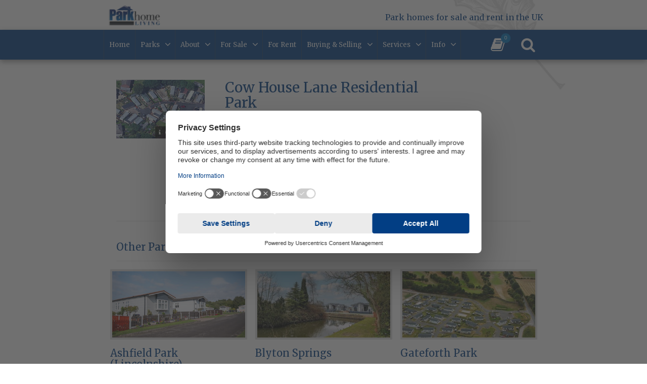

--- FILE ---
content_type: text/html; charset=UTF-8
request_url: https://parkhome-living.co.uk/park-homes-for-sale-and-rent/cow-house-lane-residential-park
body_size: 7545
content:
<!DOCTYPE html>
<html lang="en">
<head>
    <meta charset="utf-8">
<meta http-equiv="X-UA-Compatible" content="IE=edge">
<meta name="viewport" content="width=device-width, initial-scale=1">
<title>Cow House Lane Residential Park - Residential Park Homes in South Yorkshire, North of England</title>
<meta name="csrf-token" content="ikuVb8U88wEBDMGptI0PxtWMoyKswFEkOFdflka7">

<meta name="description" content="Cow House Lane Residential Park is a residential park home estate in Doncaster, South Yorkshire currently showing on Park Home Living as a complimentary entry with a contact telephone number."/>
<meta name="keywords" content="park homes, parkhome, mobile homes, residential caravan sites, park homes for sale, park homes for rent, park home insurance, mobile home insurance, park home finance, park home mortgages, mobile home mortgages, park home forum, park home solicitors, park home exhibitions, park home events, luxury park homes, luxury mobile homes, residential lodges, residential lodge parks, residential log cabins, park home open weekends, park home manufacturers, family parks, pet friendly parks, selling my park home"/>

<meta property="og:title" content="Cow House Lane Residential Park - Residential Park Homes in South Yorkshire, North of England" />
<meta property="og:url" content="https://parkhome-living.co.uk/park-homes-for-sale-and-rent/cow-house-lane-residential-park" />
<meta property="og:type" content="website"/>
<meta property="og:description" content="Cow House Lane Residential Park is a residential park home estate in Doncaster, South Yorkshire currently showing on Park Home Living as a complimentary entry with a contact telephone number." />
    <meta property="og:image" content="https://parkhome-living.co.uk/uploads/parks/cow_house_lane.JPG" />

    <link rel="canonical" href="https://parkhome-living.co.uk/park-homes-for-sale-and-rent/cow-house-lane-residential-park" />


<meta name="twitter:card" content="summary_large_image" />
<meta name="twitter:site" content="@parkhomeliving" />
<meta name="twitter:url" content="https://parkhome-living.co.uk/park-homes-for-sale-and-rent/cow-house-lane-residential-park" />
<meta name="twitter:title" content="Cow House Lane Residential Park - Residential Park Homes in South Yorkshire, North of England" />
<meta name="twitter:description" content="Cow House Lane Residential Park is a residential park home estate in Doncaster, South Yorkshire currently showing on Park Home Living as a complimentary entry with a contact telephone number." />
<meta name="twitter:creator" content="@parkhomeliving" />
    <meta name="twitter:image:src" content="https://parkhome-living.co.uk/uploads/parks/cow_house_lane.JPG" />
<meta name="twitter:domain" content="parkhome-living.co.uk/park-homes-for-sale-and-rent/cow-house-lane-residential-park" />

<link rel="apple-touch-icon" sizes="57x57" href="/images/icons/apple-icon-57x57.png">
<link rel="apple-touch-icon" sizes="60x60" href="/images/icons/apple-icon-60x60.png">
<link rel="apple-touch-icon" sizes="72x72" href="/images/icons/apple-icon-72x72.png">
<link rel="apple-touch-icon" sizes="76x76" href="/images/icons/apple-icon-76x76.png">
<link rel="apple-touch-icon" sizes="114x114" href="/images/icons/apple-icon-114x114.png">
<link rel="apple-touch-icon" sizes="120x120" href="/images/icons/apple-icon-120x120.png">
<link rel="apple-touch-icon" sizes="144x144" href="/images/icons/apple-icon-144x144.png">
<link rel="apple-touch-icon" sizes="152x152" href="/images/icons/apple-icon-152x152.png">
<link rel="apple-touch-icon" sizes="180x180" href="/images/icons/apple-icon-180x180.png">
<link rel="icon" type="image/png" sizes="192x192"  href="/images/icons/android-icon-192x192.png">
<link rel="icon" type="image/png" sizes="32x32" href="/images/icons/favicon-32x32.png">
<link rel="icon" type="image/png" sizes="96x96" href="/images/icons/favicon-96x96.png">
<link rel="icon" type="image/png" sizes="16x16" href="/images/icons/favicon-16x16.png">


    <script type="application/ld+json">
        {"@context":"http:\/\/schema.org","@type":"Resort","@id":"\/park-homes-for-sale-and-rent\/cow-house-lane-residential-park","url":"https:\/\/parkhome-living.co.uk\/park-homes-for-sale-and-rent\/cow-house-lane-residential-park","name":"Cow House Lane Residential Park","description":"","address":"Cow House Lane, Armthorpe\r\nDoncaster\r\nSouth Yorkshire\r\nDN3 3EE\r\n","telephone":"","logo":"https:\/\/parkhome-living.co.uk","image":"https:\/\/parkhome-living.co.uk\/uploads\/parks\/cow_house_lane.JPG","priceRange":"0","amenityFeature":[{"@type":"LocationFeatureSpecification","name":"Residential (owned)"}],"geo":{"@type":"GeoCoordinates","latitude":53.535634,"longitude":-1.046838}}
    </script>




    <link rel="stylesheet" href="/css/site/site_vendor.css" />

                <link rel="stylesheet" type="text/css" href="/build/css/site/site-b53893fa13.css" />
    
        <!-- Google Tag Manager -->
<script>(function(w,d,s,l,i){w[l]=w[l]||[];w[l].push({'gtm.start':
new Date().getTime(),event:'gtm.js'});var f=d.getElementsByTagName(s)[0],
j=d.createElement(s),dl=l!='dataLayer'?'&l='+l:'';j.async=true;j.src=
'https://www.googletagmanager.com/gtm.js?id='+i+dl;f.parentNode.insertBefore(j,f);
})(window,document,'script','dataLayer','GTM-TTK9KZKD');</script>
<!-- End Google Tag Manager -->


</head>
<body >
<noscript><iframe src="https://www.googletagmanager.com/ns.html?id=GTM-TTK9KZKD"
                  height="0" width="0" style="display:none;visibility:hidden"></iframe></noscript>
<div id="fb-root"></div>
<script>(function(d, s, id) {
        var js, fjs = d.getElementsByTagName(s)[0];
        if (d.getElementById(id)) return;
        js = d.createElement(s); js.id = id;
        js.src = "//connect.facebook.net/en_GB/sdk.js#xfbml=1&version=v2.10";
        fjs.parentNode.insertBefore(js, fjs);
    }(document, 'script', 'facebook-jssdk'));</script>
<div id="modalContainer" class="modal"></div>
<div id="page-overlay">
    <div id="mainNavMobile" style="display: none">
</div>







</div>

<div id="page-encapsulation">

    

        <div id="header-wrap">
        <div class="container-fluid bg-white my-2 hidden-sm-down" >
    <div class="container">
        <div class="row">
            <div class="col-2">
                <a href="/">
                    <img src="/images/site/PHLLogo.gif" alt="Park Home Living" class="img-fluid"/>
                </a>
            </div>

            <div id="headerLeafElement"></div>

            <div class="col-10 text-right">
                <h6 class="text-primary head-float-text">Park homes for sale and rent in the UK </h6>
            </div>

        </div>

    </div>
</div>
        <div id="nav-wrap">
            <div class="container-fluid bg-primary px-0">
                <div class="container">
                    <div id="main-nav" data-mh="#match-nav" >
    <nav class="navbar navbar-toggleable-sm bg-primary p-0">
        <div class="row w-100 no-gutters">
            <div class="col-5 hidden-md-up">
                <a href="/">
                <img id="siteLogoMobile" class="img-fluid" src="/images/site/logo-white.png" alt="Park Home Living" />
                </a>
            </div>

            <div id="mainNavDesktop" class="col-10">
                <ul class="navbar-nav">
                    <li class=""><a class="" href="/" target="_self">Home</a></li><li class="  open-children "><a class="" href="https://parkhome-living.co.uk/parks" target="_self">Parks</a><ul class=""><li class=""><a class="" href="/park-homes-for-sale-and-rent" target="_self">Residential Parks</a></li><li class=""><a class="" href="https://parkhome-living.co.uk/residential-lodge-parks" target="_self">Residential Lodge Parks</a></ul></li><li class="  open-children "><a class="" href="https://parkhome-living.co.uk/about-park-homes" target="_self">About</a><ul class=""><li class=""><a class="" href="https://parkhome-living.co.uk/about-park-homes" target="_self">About Park Homes</a></li><li class=""><a class="" href="/events" target="_self">Open Weekends & Shows</a></li><li class=""><a class="" href="/news/featured-parks-and-lodges" target="_self">Featured parks & park homes</a></li><li class=""><a class="" href="/news/latest-news" target="_self">Latest News</a></li><li class=""><a class="" href="https://parkhome-living.co.uk/rogue-traders" target="_self">Rogue Traders</a></ul></li><li class="  open-children "><a class="" href="/homes/for-sale" target="_self">For Sale</a><ul class=""><li class=""><a class="" href="/homes/for-sale" target="_self">For Sale</a></li><li class=""><a class="" href="http://bit.ly/2MWXyYJ" target="_blank">Private Resale</a></ul></li><li class=""><a class="" href="/park-homes-for-sale-and-rent/with-homes-to-rent" target="_self">For Rent</a></li><li class="  open-children "><a class="" href="https://parkhome-living.co.uk/buying-a-park-home" target="_self">Buying & Selling</a><ul class=""><li class=""><a class="" href="https://parkhome-living.co.uk/buying-a-park-home" target="_self">Buying A Park Home</a></li><li class=""><a class="" href="https://parkhome-living.co.uk/step-by-step-purchasing-guide" target="_self">Step By Step Purchasing Guide</a></li><li class=""><a class="" href="https://parkhome-living.co.uk/sell-my-park-home" target="_self">Selling A Park Home</a></li><li class=""><a class="" href="https://parkhome-living.co.uk/step-by-step-selling-guide" target="_self">Step by step selling guide</a></ul></li><li class="  open-children "><a class="" href="#" target="_self">Services</a><ul class=""><li class=""><a class="" href="/suppliers/category/manufacturers" target="_self">Manufacturers</a></li><li class=""><a class="" href="/suppliers/category/finance-insurance" target="_self">Finance & Insurance</a></li><li class=""><a class="" href="/suppliers/category/refurbishers" target="_self">Refurbishers</a></li><li class=""><a class="" href="/suppliers/category/park-home-surveyors" target="_self">Park Home Surveyors</a></li><li class=""><a class="" href="/suppliers/category/solicitors" target="_self">Specialist Lawyers</a></li><li class=""><a class="" href="/suppliers/category/part-exchange" target="_self">Part Exchange</a></ul></li><li class="  open-children "><a class="" href="#" target="_self">Info</a><ul class=""><li class=""><a class="" href="https://parkhome-living.co.uk/consumer-price-index" target="_self">Consumer Price Index from July 2023</a></li><li class=""><a class="" href="https://parkhome-living.co.uk/downloads" target="_self">Downloads</a></li><li class=""><a class="" href="https://parkhome-living.co.uk/rogue-traders" target="_self">Rogue Traders</a></li><li class=""><a class="" href="/news/legal-blog" target="_self">Legal Blog</a></ul></li>
                </ul>
            </div>
            <div class="col-7 col-md-2">

                <span class="nav-block nav-search searchButton" data-mh="#match-nav">
                        <i class="fa fa-search text-white"></i>
                        <a class="cover-link" href="#"></a>

                </span>
                <span class="nav-block nav-brochure" data-mh="#match-nav">
                    <i class="fa fa-book  text-white"></i>
                    <span class="brochure-circle">
                        <span class="brochure-count">0</span>
                    </span>
                    <a class="cover-link" href="/myBrochures"></a>
                </span>
                <span id="mainNavButton" class="nav-block nav-menu hidden-md-up" data-mh="#match-nav">
                    <span id="nav-icon" class="d-block">
                        <span></span>
                        <span></span>
                        <span></span>
                        <span></span>
                    </span>
                      <span class="menu-text">Menu</span>
                </span>
            </div>
            </div>

    </nav>
</div>
                </div>
            </div>
        </div>
    </div>

    <div id="page-wrap">
        <div class="container-fluid bg-whitePaper py-3 search-parks">
            <div class="container px-0 px-md-3">
                <div id="site-search-bar" class="park-search site-search-bar">

    <form action="/search/parks" method="get" class="form-inline w-100" autocomplete="off">

        <input data-site-search="home" type="text" name="q" class="form-control col-12 mb-3 mb-md-0 col-md"
               rv-placeholder="dropdown.placeholder" value=""/>
        <div class="dropdown col-12 col-md-auto px-0 mb-3 mb-md-0">
            <button class="btn btn-search-dropdown dropdown-toggle w-100" data-toggle="dropdown" id="search-dropdown">
                <i rv-class="dropdown.icon"></i> Search By : <span class="text-muted">{dropdown.text}</span>
            </button>
            <div class="dropdown-menu" aria-labelledby="dropdownMenuButton" id="search-dropdown-options">
                <a class="dropdown-item" href="#" data-icon="fa fa-home" data-text="Park Name"
                   data-placeholder="Park Name" data-type="name">Park Name</a>
                <a class="dropdown-item" href="#" data-icon="fa fa-globe" data-text="Region or County"
                   data-placeholder="Cornwall, North East ..." data-type="region">Region/County</a>
                <a class="dropdown-item hidden" href="#" data-icon="fa fa-map-marker" data-text="Location"
                   data-placeholder="Town, Postcode... " data-type="location">Location</a>
            </div>
        </div>
        <input type="hidden" name="type" id="park-search-type" value="name"/>
        <button type="submit" class="btn btn-primary col-12 col-md-auto"><i class="fa fa-search"></i> Find Parks</button>
    </form>
    <div id="site-search-results-wrap" rv-class="dropdown.type">
    <div data-site-search-container="home" class="site-search-results" style="position: absolute; z-index: 1; background-color: white">
    </div>
    </div>
</div>

            </div>
        </div>
        

        <div class="container pt-4" id="content">
            <div class="row">
                <div class="col-12">

                    


                        <div class="modal fade" id="telModal" tabindex="-1" role="dialog" aria-labelledby="telModalLabel" aria-hidden="true">
    <div class="modal-dialog" role="document">
        <div class="modal-content">
            <div class="modal-header">
                <h5 class="modal-title text-primary" id="telModalLabel"></h5>
                <button type="button" class="close" data-dismiss="modal" aria-label="Close">
                    <span aria-hidden="true">&times;</span>
                </button>
            </div>
            <div class="modal-body">

            </div>
            <div class="modal-footer">
                <button type="button" class="btn btn-primary" data-dismiss="modal">Close</button>
            </div>
        </div>
    </div>
</div>    <div class="col-12">
        <div class="row mb-3 mt-md-3">
    <div class="col-sm-3">
                                    <div class="media-wrap"><img src="/uploads/parks/cow_house_lane-image(600x400-crop-autorotate).JPG" alt="Cow House Lane" class="img-fluid w-100"/><span class="media-credit"><i class="fa fa-info mr-2"></i>Google Earth</span></div>
                </a>            </div>
    <div class="col-12 col-sm-5 col-md-6 col-xxl-7">
        <h1 class="text-primary mt-3 mt-sm-0">Cow House Lane Residential Park</h1>
                    <span><i class="fa fa-map-marker text-accent"></i>
                                Doncaster, <strong>South Yorkshire</strong>
                        </span>
                <small class="text-muted d-block">These details were last updated
            on 22nd June 2022</small>
         <p class="mt-3">Cow House Lane Residential Park is a residential park home estate in Doncaster, South Yorkshire currently showing on Park Home Living as a complimentary entry with a contact telephone number.</p>     </div>
    <div class="col-12 col-sm-4 col-md-3 col-xxl-2">
                                    </div>
</div>
        <hr/>
    </div>
    <div class="container">
        <div class="row">
            <div class="col-12">
                <div class="my-4">
                    <div class="slotfeatures" data-slotfeature="park-profile-below-awards" id="slotfeature-park-profile-below-awards"></div>
                </div>
            </div>
            <div class="col-12">
                <div class="row">
        <div class="col-12">
            <h3 class="text-primary">Other Park Home Estates in the Area</h3>
            <hr/>
        </div>
        <div class="other-parks-slider col-12 px-0" data-slick='{"slidesToShow": 3, "slidesToScroll": 1}'>
                            <div class="px-2">
                <div class="snippet snippet-park mb-3  snippet-standard  snippet-tall">
        <div class="row">

            <div class="col-12 mb-3">

                <a href="/park-homes-for-sale-and-rent/ashfield-park-lincolnshire">
                    <div class="image-wrap">
                                                <img src="/uploads/parks/uploads/ashfield-park-lincolnshire/p1063699-image(400x200-crop-autorotate).jpg" alt="" class="img-fluid"/>
                        
                                            </div>
                </a>
            </div>
            <div class="col-12">
<div class="px-0 pb-2">
                <a href="/park-homes-for-sale-and-rent/ashfield-park-lincolnshire">
                    <h3 class="text-primary">Ashfield Park (Lincolnshire)</h3>
                </a>

                                    <span class="d-block mb-3 park-list-name"><i class="fa fa-map-marker text-accent"></i>
                        Lincolnshire
                        , Central North England                    </span>
                    <div class="icons mb-3">
                    <span class="btn-with-badge d-inline-block">
                         <span class="icon-circle">
            <img src="/images/icons/keys-white.svg" alt="Lodges for sale">
                    </span>
                      <span class="badge badge-bright-red badge-circle">1</span>
                         <a class="cover-link" href="/park-homes-for-sale-and-rent/ashfield-park-lincolnshire/homes/sales" title="1 lodge for sale" data-toggle="popover" data-placement="bottom"
                            data-trigger="hover"></a>
                     </span>
                                
                                                                                    <span class="icon-circle">
            <img src="/uploads/parks/facilities/petspng-image(20x20-crop-autorotate).png" alt="dogs_allowed" title="Dogs allowed" data-toggle="popover" data-placement="bottom" data-trigger="hover" />
                    </span>
                                                                                                                <span class="icon-circle">
            <img src="/uploads/parks/facilities/lodges_ownedpng-image(20x20-crop-autorotate).png" alt="Residential (owned)" title="Residential (owned)" data-toggle="popover" data-placement="bottom" data-trigger="hover" />
                    </span>
                                                                                                                <span class="icon-circle">
            <img src="/uploads/parks/facilities/cats_allowed-image(20x20-crop-autorotate).png" alt="Cats Allowed" title="Cats Allowed" data-toggle="popover" data-placement="bottom" data-trigger="hover" />
                    </span>
                                                                                                                                                            
                </div>
                                    <span class="description small">Ashfield Park is a peaceful private residential park home in a rural setting on the edge of the rapidly developing town of Scunthorpe, North Lincolnshire. Ashfield Park&#39;s location is ideal...</span>

                                <a class="link-green" href="/park-homes-for-sale-and-rent/ashfield-park-lincolnshire">more</a>
            </div>
            </div>
        </div>
</div>        </div>
                            <div class="px-2">
                <div class="snippet snippet-park mb-3  snippet-standard  snippet-tall">
        <div class="row">

            <div class="col-12 mb-3">

                <a href="/park-homes-for-sale-and-rent/blyton-springs">
                    <div class="image-wrap">
                                                <img src="/uploads/parks/uploads/blyton-springs/blyton_springs_1-image(400x200-crop-autorotate).jpg" alt="" class="img-fluid"/>
                        
                                            </div>
                </a>
            </div>
            <div class="col-12">
<div class="px-0 pb-2">
                <a href="/park-homes-for-sale-and-rent/blyton-springs">
                    <h3 class="text-primary">Blyton Springs</h3>
                </a>

                                    <span class="d-block mb-3 park-list-name"><i class="fa fa-map-marker text-accent"></i>
                        Lincolnshire
                        , Central North England                    </span>
                    <div class="icons mb-3">
                    <span class="btn-with-badge d-inline-block">
                         <span class="icon-circle">
            <img src="/images/icons/keys-white.svg" alt="Lodges for sale">
                    </span>
                      <span class="badge badge-bright-red badge-circle">3</span>
                         <a class="cover-link" href="/park-homes-for-sale-and-rent/blyton-springs/homes/sales" title="3 lodges for sale" data-toggle="popover" data-placement="bottom"
                            data-trigger="hover"></a>
                     </span>
                                
                                                                                    <span class="icon-circle">
            <img src="/uploads/parks/facilities/petspng-image(20x20-crop-autorotate).png" alt="dogs_allowed" title="Dogs allowed" data-toggle="popover" data-placement="bottom" data-trigger="hover" />
                    </span>
                                                                                                                <span class="icon-circle">
            <img src="/uploads/parks/facilities/lodges_ownedpng-image(20x20-crop-autorotate).png" alt="Residential (owned)" title="Residential (owned)" data-toggle="popover" data-placement="bottom" data-trigger="hover" />
                    </span>
                                                                                                                <span class="icon-circle">
            <img src="/uploads/parks/facilities/cats_allowed-image(20x20-crop-autorotate).png" alt="Cats Allowed" title="Cats Allowed" data-toggle="popover" data-placement="bottom" data-trigger="hover" />
                    </span>
                                                                                                                                                                                                                                                                                                                                                                                                                                                                                                                                                                                                                                                
                </div>
                                    <span class="description small">We are a new residential park home site, set in 4 acres of parkland with 8 park homes scheduled for siting on the grounds.&nbsp; We have 5 of the plots...</span>

                                <a class="link-green" href="/park-homes-for-sale-and-rent/blyton-springs">more</a>
            </div>
            </div>
        </div>
</div>        </div>
                            <div class="px-2">
                <div class="snippet snippet-park mb-3  snippet-standard  snippet-tall">
        <div class="row">

            <div class="col-12 mb-3">

                <a href="/park-homes-for-sale-and-rent/gateforth-park">
                    <div class="image-wrap">
                                                <img src="/uploads/parks/uploads/gateforth-park/overhead_pic-image(400x200-crop-autorotate).jpg" alt="" class="img-fluid"/>
                        
                                            </div>
                </a>
            </div>
            <div class="col-12">
<div class="px-0 pb-2">
                <a href="/park-homes-for-sale-and-rent/gateforth-park">
                    <h3 class="text-primary">Gateforth Park</h3>
                </a>

                                    <span class="d-block mb-3 park-list-name"><i class="fa fa-map-marker text-accent"></i>
                        North Yorkshire
                        , North of England                    </span>
                    <div class="icons mb-3">
                    <span class="btn-with-badge d-inline-block">
                         <span class="icon-circle">
            <img src="/images/icons/keys-white.svg" alt="Lodges for sale">
                    </span>
                      <span class="badge badge-bright-red badge-circle">6</span>
                         <a class="cover-link" href="/park-homes-for-sale-and-rent/gateforth-park/homes/sales" title="6 lodges for sale" data-toggle="popover" data-placement="bottom"
                            data-trigger="hover"></a>
                     </span>
                                
                                                                                    <span class="icon-circle">
            <img src="/uploads/parks/facilities/petspng-image(20x20-crop-autorotate).png" alt="dogs_allowed" title="Dogs allowed" data-toggle="popover" data-placement="bottom" data-trigger="hover" />
                    </span>
                                                                                                                <span class="icon-circle">
            <img src="/uploads/parks/facilities/lodges_ownedpng-image(20x20-crop-autorotate).png" alt="Residential (owned)" title="Residential (owned)" data-toggle="popover" data-placement="bottom" data-trigger="hover" />
                    </span>
                                                                                                                <span class="icon-circle">
            <img src="/uploads/parks/facilities/cats_allowed-image(20x20-crop-autorotate).png" alt="Cats Allowed" title="Cats Allowed" data-toggle="popover" data-placement="bottom" data-trigger="hover" />
                    </span>
                                                                                                                                                                                                                                                                                                                                                                                                                                                                                                                                                                                                                                                                                                                                                                                                                                                                                                                                                                                                                                                                                
                </div>
                                    <span class="description small">Gateforth Park is a brand new residential park situated in the Vale of York and is spread over 45 acres - which has allowed generous spacing of homes.

We are...</span>

                                <a class="link-green" href="/park-homes-for-sale-and-rent/gateforth-park">more</a>
            </div>
            </div>
        </div>
</div>        </div>
                    </div>
    </div>

                <br/>

                <small class="text-muted">These details were last updated on 22nd June 2022</small>

            </div>
        </div>
    </div>

                                                                
                    
                                        


                    
                    <div class="my-4">
                        <div class="slotfeatures" data-slotfeature="internal-page-bottom" id="slotfeature-internal-page-bottom"></div>
                    </div>

                </div>
            </div>
        </div>
    </div>

    <div class="white-canvas-top w-100 mt-3"></div>
    <div>
    <div id="footer-wrap">
        <div id="footer" class="container-fluid bg-whitePaper py-md-4">
    <div class="container">
        <div class="row">


            <div class="col-12 col-md-4 sign-up push-md-4 px-0 px-md-4">
                <h5 class="mb-3">Sign up for our newsletter</h5>
                <p class="hidden-md-down">Sign up to the Park Home Living Newsletter and keep up to date with all the special offers and events at home parks around the UK!</p>
                <form action="//parkhomeliving.us3.list-manage.com/subscribe/post?u=fd18d8ec38e9bd9de7a7573ea&amp;id=f76ba35e99" method="post" id="mc-embedded-subscribe-form" name="mc-embedded-subscribe-form" class="validate" target="_blank" novalidate>
                <input type="text" value="" name="FNAME" class="form-control mb-3" id="mce-FNAME" placeholder="Name" />
                <input type="email" value="" name="EMAIL" class="required email form-control mb-3" id="mce-EMAIL" placeholder="Email" required />
                    <div style="position: absolute; left: -5000px;" aria-hidden="true"><input type="text" name="b_fd18d8ec38e9bd9de7a7573ea_f76ba35e99" tabindex="-1" value=""></div>
                <button class="btn btn-newsletter mb-3">Sign Up</button>
                </form>
            </div>


            <div class="col-12 col-md-4 pull-md-4 bRight social-links  px-0 px-md-4">
                <h5 class="mb-3 hidden-md-down">Socialise with us</h5>

                <div class="social-block mb-3">
    <a href="https://www.facebook.com/parkhomeliving" target="_blank">
        <span class="d-inline-block mr-2">
        <i class="fa fa-facebook-square social-icon"></i>
        </span>
        <span class="d-inline-block hidden-sm-down">
        <span class="d-block text-uppercase head-font">Facebook</span>
        <span class="d-block small">Like us on Facebook</span>
        </span>
    </a>
</div>
                <div class="social-block mb-3">
                    <a href="https://twitter.com/parkhomeliving" target="_blank">
                        <span class="d-inline-block mr-2">
                            <img src="/images/icons/square-x-twitter-brands-solid-full.svg" alt="X" width="43" style="  margin: -20px 0 0 -1px;" />
                        </span>
                        <span class="d-inline-block hidden-sm-down">
                            <span class="d-block text-uppercase head-font">X</span>
                            <span class="d-block small">Follow us on X</span>
                        </span>
                    </a>
                </div>
                <div class="social-block mb-3">
    <a href="https://www.instagram.com/parkhomeliving" target="_blank">
        <span class="d-inline-block mr-2">
        <i class="fa fa-instagram social-icon"></i>
        </span>
        <span class="d-inline-block hidden-sm-down">
        <span class="d-block text-uppercase head-font">Instagram</span>
        <span class="d-block small">Follow us on Instagram</span>
        </span>
    </a>
</div>                <div class="social-block mb-3">
    <a href="https://www.youtube.com/@ParkHomeLiving" target="_blank">
        <span class="d-inline-block mr-2">
        <i class="fa fa-youtube-square social-icon"></i>
        </span>
        <span class="d-inline-block hidden-sm-down">
        <span class="d-block text-uppercase head-font">YouTube</span>
        <span class="d-block small">Follow us on YouTube</span>
        </span>
    </a>
</div>

            </div>
            <div class="col-12 col-md-4 bLeft  px-0 px-md-4">
                <h5 class="mb-3">Useful Links</h5>
                <ul id="footer-nav" class="w-100 list-unstyled">
                    <li class=""><a class="" href="https://parkhome-living.co.uk/contact" target="_self">Contact</a></li><li class=""><a class="" href="http://www.brutonsolutions.co.uk/advertise/park-home-living.html" target="_self">Advertise with us</a></li><li class=""><a class="" href="https://parkhome-living.co.uk/sitemap" target="_self">Sitemap</a></li><li class=""><a class="" href="https://parkhome-living.co.uk/terms-conditions" target="_self">Terms & Conditions</a></li><li class=""><a class="" href="https://parkhome-living.co.uk/cookie-policy" target="_self">Cookie Policy</a></li><li class=""><a class="" href="https://parkhome-living.co.uk/privacy-policy" target="_self">Privacy Policy</a></li><li class=""><a class="" href="/login" target="_self">Trade Sign In</a></li><li class=""><a class="" href="https://parkhome-living.co.uk/news" target="_self">News / Blog</a></li><li class=""><a class="" href="https://parkhome-living.co.uk/downloads" target="_self">Downloads</a></li><li class=""><a class="" href="https://parkhome-living.co.uk/property-alert" target="_self">Property Alert</a></li><li class=""><a class="" href="https://parkhome-living.co.uk/links" target="_self">Links</a></li><li class=""><a class="" href="https://parkhome-living.co.uk/consumer-price-index" target="_self">Consumer Price Index from July 2023</a>
                </ul>
            </div>


        </div>

    </div>

    <div class="container pt-md-4 copy-deets px-0 px-md-4">
        <div class="row">
            <div class="col-12">
                <span><small> &copy; 2026 Park Home Living is part of Bruton Solutions | Company No: 5595562 | Website by <a href="http://www.websitevision.co.uk" target="_blank">Website Vision</a></small></span>
            </div>
        </div>
    </div>
</div>
    </div>
    
</div>
</div>
<script type="text/javascript">
        if(/MSIE \d|Trident.*rv:/.test(navigator.userAgent))
            document.write('<script src="https://cdnjs.cloudflare.com/ajax/libs/bluebird/3.3.5/bluebird.min.js"><\/script>');
    </script>
    <script type="text/javascript" src="/js/vendor/vendor.min.js"></script>

                <script type="text/javascript" src="/build/js/site/site-936f8eb3f0.js"></script>
    
    <script type="text/javascript">
        $.ajaxSetup({
            headers: {
                'X-CSRF-TOKEN': $('meta[name="csrf-token"]').attr('content')
            }
        });
    </script>

            <script src="/js/admin/cms-search.js"></script>
            <script src="/js/maker/maker.scripts.js"></script>
    
    <script type="text/javascript">

    $(document).ready(function(){
        if(!InVision || !InVision.AdBanners){
            // AdBanners not initiated
            // Check cookie and get alert
            if(InVision.Utils.Cookies.get('adblocker-alert-closed', false) == false){
                $.get('/noblock/alert', function(response){
                    $('<div id="adblocker-alert"></div>').html(response).appendTo("body");
                    var modal = $("#adblocker-alert .modal");
                    modal.modal('show');

                    modal.on('hide.bs.modal', function(){
                        // Set cookie not to show the alert again
                        InVision.Utils.Cookies.set('adblocker-alert-closed', true);
                    });
                });
            }
        }
    });

</script>

        <script type="text/javascript" src="/js/site_search/search.js"></script>
    <script>
        var Dropdown = {
            icon : 'fa fa-home',
            text : 'Park Name',
            placeholder : 'Park Name',
            type : 'name'
        };
    </script>
        <script>
        $(document).ready(function(){
            var GA_track = function(id, action){
                return function()
                {
                    ga("send",{
                        hitType : 'event',
                        eventCategory : "WSV Park Entry",
                        eventAction : action,
                        eventLabel : id
                    });
                }
            };

            var id = '428 - Cow House Lane Residential Park';

            GA_track(id,"Park View").call();

            $("[data-wsv-ga='addBrochure']").click(GA_track(id,"Add Brochure Click"));
            $("[data-wsv-ga='removeBrochure']").click(GA_track(id,"Remove Brochure Click"));
            $("[data-wsv-ga='websiteButton']").click(GA_track(id, "Visited Website"));
            $("[data-wsv-ga='sales']").click(GA_track(id,"Sales Click"));
            $("[data-wsv-ga='rental']").click(GA_track(id,"Rental Click"));
            $("[data-wsv-ga='enquiry']").click(GA_track(id,"Enquiry Click"));
            $("[data-wsv-ga='enquirySubmit']").click(GA_track(id,"Enquiry Submitted"));
            $("[data-wsv-ga='enquiryCancel']").click(GA_track(id,"Enquiry Cancelled"));
            $("[data-wsv-ga='telephone']").click(GA_track(id,"Entry PhoneNumber Click"));
        });
    </script>

    <script type="text/javascript">
        $(document).ready(function(){
            $('[data-toggle="tooltip"]').tooltip();

            
    var rivetBindings = rivets.bind($('#page-encapsulation') , {dropdown : Dropdown});

    rivets.binders.class = function(el, value) {
    el.class = value;
    }

    rivets.binders.placeholder = function(el, value) {
    el.placeholder = value;
    }

    $('#search-dropdown-options a').on('click', function(event){
    event.preventDefault();
    var settings = $(this).data();

    Dropdown.icon = settings.icon;
    Dropdown.text = settings.text;
    Dropdown.placeholder = settings.placeholder;
    Dropdown.type = settings.type;

    $('#park-search-type').val(settings.type);

    });

    $('.nav-search').click(function(e){
    $(this).toggleClass('nav-search-open');
    $('.search-parks').stop().fadeToggle();
    $('#site-search-bar .form-inline input.form-control').focus();
    });



        });
    </script>




<script defer src="https://static.cloudflareinsights.com/beacon.min.js/vcd15cbe7772f49c399c6a5babf22c1241717689176015" integrity="sha512-ZpsOmlRQV6y907TI0dKBHq9Md29nnaEIPlkf84rnaERnq6zvWvPUqr2ft8M1aS28oN72PdrCzSjY4U6VaAw1EQ==" data-cf-beacon='{"version":"2024.11.0","token":"f2859771af8144c799ec0a4aaca3edf5","r":1,"server_timing":{"name":{"cfCacheStatus":true,"cfEdge":true,"cfExtPri":true,"cfL4":true,"cfOrigin":true,"cfSpeedBrain":true},"location_startswith":null}}' crossorigin="anonymous"></script>
</body>
</html>


--- FILE ---
content_type: text/css
request_url: https://parkhome-living.co.uk/build/css/site/site-b53893fa13.css
body_size: 14799
content:
@import url(https://fonts.googleapis.com/css?family=Merriweather|Open+Sans);html{font-size:12px}body{font-family:"Open Sans",Helvetica,Arial,sans-serif;color:#333;height:100%;position:relative}h1,h2,h3,h4,h5,h6{font-family:Merriweather,serif}h1{font-size:1.75rem}h2{font-size:1.5rem}h3{font-size:1.25rem}h4,h5,h6{font-size:1rem}.cms-content p{margin-bottom:1.6rem}.cms-content a:not(.btn){color:#0278C2;text-decoration:underline;font-weight:600;transition:all 1s ease-out}.cms-content a:not(.btn):hover,.navbar-brand:focus,.navbar-brand:hover,.navbar-toggler:focus,.navbar-toggler:hover{text-decoration:none}.cms-content a:not(.btn):hover{color:#00598f}.cms-content h1,.cms-content h2,.cms-content h3,.cms-content h4,.cms-content h5,.cms-content h6{color:#023E84}.cms-content ul{list-style:none;padding:0;margin:0 0 1.5em 1.5em}.cms-content ul li{padding-left:1.5em;margin-bottom:.5em;position:relative}.cms-content ul li:before{content:'\f111';font-family:FontAwesome;font-size:.8em;color:#023E84;position:absolute;left:0;top:.2em}.form-control,.input-group .form-control{font-size:16px}.search-parks{display:none}.search-parks.search-show{display:block}@media (min-width:768px){.home .search-parks{display:block}}.logo{background-position:center center;background-repeat:no-repeat;background-size:contain}.head-font{font-family:Merriweather,serif!important}.body-font{font-family:"Open Sans",Helvetica,Arial,sans-serif!important}.text-alt{color:#FFF!important}.text-red{color:#E34B64!important}.cover-link{position:absolute;width:100%;height:100%;top:0;left:0}.text-primary{color:#023E84!important}.text-standard{color:#333!important}.text-med-green{color:#5597D1}.text-secondary{color:#494f53!important}.text-accent{color:#0278C2!important}.invisiborder{border:2px solid transparent;transition:border .5s}.error-border{border:2px solid red!important}#editEventForm .cke{border:2px solid transparent;transition:border .5s}.card,.card path,a.link-green{transition:all 1s ease-out}.error-msg{color:red;display:none!important}form{z-index:0}a.link-green{color:#0079C2;font-weight:500}.badge,.banner-title{font-weight:300}a.link-green:hover{color:#00598f}#page{min-height:100vh;position:relative}.field-error{background:red!important}.bg-white{background-color:#fff!important}.bg-primary{background-color:#023E84!important}.bg-secondary{background-color:#494f53!important}.bg-faint{background-color:#ecf3fb!important}.bg-med-green{background-color:#5597D1!important}.bg-light-green{background-color:#d5dadd!important}.bg-lightest-grey{background-color:#efefef!important}.bg-accent{background-color:#0278C2!important}.bg-texture,.bg-whitePaper,.white-canvas-bottom,.white-canvas-top{background-size:auto auto;background-repeat:repeat}.bg-red{background-color:#E34B64!important}.bg-whitePaper{background-image:url(/images/textures/whitePaper.jpg)}.white-canvas-bottom{background-image:url(/images/textures/whiteCanvasBottom.png);height:36px}.white-canvas-top{background-image:url(/images/textures/whiteCanvasTop.png);height:36px}.adbanners{text-align:center}.adbanners img{max-width:100%}.badge-circle{border-radius:10px!important}.btn-rounded,.rounded{border-radius:5px!important}.label-list label{display:block;margin-bottom:.75rem}.badge-med-green{background-color:#5597D1}.badge-med-green[href]:focus,.badge-med-green[href]:hover{background-color:#347ebf}.badge-accent{background-color:#0278C2}.badge-accent[href]:focus,.badge-accent[href]:hover,.btn-accent:hover{background-color:#015990}.badge-bright-red{background-color:#E34B64}.badge-bright-red[href]:focus,.badge-bright-red[href]:hover{background-color:#d92240}.title{font-weight:700}.gradient-fade{position:absolute;top:-200px;left:0;width:100%;height:200px;background:linear-gradient(to bottom,rgba(255,255,255,0) 0,#fff 100%);background:-moz-linear-gradient(top,rgba(255,255,255,0) 0,#fff 100%);filter:progid:DXImageTransform.Microsoft.gradient( startColorstr='#ffffff', endColorstr='#ffffff', GradientType=0 )}.fb-buts .fb-like{float:right}.svg-icon{display:inline-block;width:20px;position:relative;top:-2px;left:-2px}.mobile-toggle{display:none}.move-grad{bottom:0;top:auto;height:100px}.popover{border:none!important;padding:0!important}.popover small{margin-bottom:10px;display:block}.popover.fade.show{opacity:.8}.popover .p-2{background:#000;color:#fff;border-radius:4px}.popover .popover-title{background:rgba(0,0,0,.8);color:#fff;border-radius:4px;font-family:"Open Sans",Helvetica,Arial,sans-serif}.popover.bs-tether-element-attached-right::after,.popover.bs-tether-element-attached-right::before,.popover.popover-left::after,.popover.popover-left::before{border-left-color:rgba(0,0,0,.8)}.popover.bs-tether-element-attached-left::after,.popover.bs-tether-element-attached-left::before,.popover.popover-right::after,.popover.popover-right::before{border-right-color:rgba(0,0,0,.8)}.popover.bs-tether-element-attached-top .popover-title::before,.popover.popover-bottom .popover-title::before{border-bottom:none}.popover.bs-tether-element-attached-top::before,.popover.popover-bottom::before{border-bottom-color:transparent}.popover.bs-tether-element-attached-top::after,.popover.popover-bottom::after{border-bottom-color:rgba(0,0,0,.8)}.popover.bs-tether-element-attached-top,.popover.popover-bottom{margin-top:20px}.popover-content{display:none}.popover.bs-tether-element-attached-left,.popover.popover-right{margin-left:15px}.breadcrumb{font-size:.7rem;margin-bottom:.5rem}.breadcrumb-item{color:#000}.breadcrumb-item a{color:#023E84;font-weight:700}.breadcrumb-item a:hover{color:#0079C2}ul.link-list li{border-bottom:1px solid #ccc;padding-bottom:10px;margin-bottom:10px}#events-filters,#park-filters-form-mob,#park-filters-holder,#park-filters-holder-lodge{position:relative}#events-filters a.btn-drop-list:hover,#park-filters-form-mob a.btn-drop-list:hover,#park-filters-holder a.btn-drop-list:hover,#park-filters-holder-lodge a.btn-drop-list:hover{color:#fff}#events-filters .filter-links,#park-filters-form-mob .filter-links,#park-filters-holder .filter-links,#park-filters-holder-lodge .filter-links{font-size:.8rem}#events-filters .filter-links a,#park-filters-form-mob .filter-links a,#park-filters-holder .filter-links a,#park-filters-holder-lodge .filter-links a{color:#545454}#events-filters .filter-links a:hover,#park-filters-form-mob .filter-links a:hover,#park-filters-holder .filter-links a:hover,#park-filters-holder-lodge .filter-links a:hover{color:#0079C2}#events-filters label,#park-filters-form-mob label,#park-filters-holder label,#park-filters-holder-lodge label{display:block;position:relative;font-size:.8em;padding:5px 0 5px 30px;margin-bottom:0;color:#545454}#events-filters label.contact-check,#park-filters-form-mob label.contact-check,#park-filters-holder label.contact-check,#park-filters-holder-lodge label.contact-check{display:block;cursor:pointer;font-size:1em}#events-filters label input,#park-filters-form-mob label input,#park-filters-holder label input,#park-filters-holder-lodge label input{position:absolute;z-index:-1;opacity:0}#events-filters label:focus,#events-filters label:hover,#park-filters-form-mob label:focus,#park-filters-form-mob label:hover,#park-filters-holder label:focus,#park-filters-holder label:hover,#park-filters-holder-lodge label:focus,#park-filters-holder-lodge label:hover{background:#eee}#events-filters label .check-new,#park-filters-form-mob label .check-new,#park-filters-holder label .check-new,#park-filters-holder-lodge label .check-new{position:absolute;top:9px;left:2px;height:15px;width:15px;background:#fff;border:1px solid #BFBFBF;border-radius:2px}#events-filters label .check-new .fa-check,#park-filters-form-mob label .check-new .fa-check,#park-filters-holder label .check-new .fa-check,#park-filters-holder-lodge label .check-new .fa-check{display:none;color:#fff;font-size:.6em;position:relative;top:3px;left:3px}#events-filters label input:checked~.check-new,#park-filters-form-mob label input:checked~.check-new,#park-filters-holder label input:checked~.check-new,#park-filters-holder-lodge label input:checked~.check-new{background:#023E84;border:1px solid #023E84;border-radius:2px}#events-filters label input:checked~.check-new .fa-check,#park-filters-form-mob label input:checked~.check-new .fa-check,#park-filters-holder label input:checked~.check-new .fa-check,#park-filters-holder-lodge label input:checked~.check-new .fa-check{display:block;position:relative;top:3px;left:3px}.main-image-events{padding:0;position:relative}.main-image-events .mob-share{position:absolute;right:0;top:0;background:rgba(0,0,0,.8);padding:10px;text-align:center}.main-image-events .mob-share a{display:block}.main-image-events .mob-share .btn-icon-icon{padding:0;display:block}.feature-text,.leaves1,.main-image-events .mob-share .btn-icon-arrow,.main-image-events .mob-share .btn-icon-text,leaves2{display:none}.main-image-events .mob-share .btn-icon{background-color:transparent;width:100%}.main-image-events .mob-share .btn-icon.bg-secondary{background-color:transparent!important}.main-image-events .mob-share .btn-icon .block-color-wrap{width:100%}.main-image-events .mob-share .btn-icon .block-color-wrap .block-primary{background-color:transparent}.main-image-events .mob-share .btn-icon .btn-icon-icon{hieght:auto;margin:0;width:100%}.main-image-events .mob-share i{font-size:2em;text-align:center}.feature-text{color:#4a4a4a;font-size:13px}.feature-text a{color:#0278C2}.mob-filter{margin-bottom:1.5rem;background:#494f53}.mob-filter a.btn{color:#fff!important;font-size:1.2em;background:#023E84;text-align:left;display:-ms-flexbox;display:flex;padding:0;-ms-flex-align:center;align-items:center;border:0;-ms-flex-pack:center;justify-content:center;max-width:100px;position:absolute;height:100%}.mob-filter .nav{padding:0;display:-ms-flexbox;display:flex;margin-left:auto}.mob-filter .nav .nav-item{display:-ms-flexbox;display:flex;margin:0}.mob-filter .nav .nav-item i{font-size:2em}#main-nav .navbar-nav .mob-filter .nav .nav-item li>a.active,.mob-filter .nav .nav-item #main-nav .navbar-nav li>a.active,.mob-filter .nav .nav-item #main-nav .navbar-nav ul li>a.active,.mob-filter .nav .nav-item .nav-link.active{background:#5597D1}.mob-filter .nav.nav-tabs.nav-tabs-primary{border:0}#main-nav .navbar-nav .mob-filter .nav-tabs.nav-tabs-primary li>a,.mob-filter .nav-tabs.nav-tabs-primary #main-nav .navbar-nav li>a,.mob-filter .nav-tabs.nav-tabs-primary #main-nav .navbar-nav ul li>a,.mob-filter .nav-tabs.nav-tabs-primary .nav-link{border:none;background:#494f53}.lodge-nav{background:#5597D1}.lodge-nav .nav-item i.fa-caret-down{margin-left:20px}.lodge-nav .nav-item i.fa-map-marker{margin-right:20px}.lodge-nav .nav-item:last-child{margin-left:auto}.mob-park-popup.modal-dialog{max-width:100%;margin:0}.mob-park-popup .collapse{column-count:2}.mob-park-popup .collapse.show{margin-bottom:1rem}.mob-park-popup #park-filters-form-mob label.check-new,.mob-park-popup #park-filters-holder label .check-new,.mob-park-popup #park-filters-holder-lodge label.check-new{top:6px}.mob-park-popup button.close{font-size:4em}.sitemap h2.sm-title,h3.faq-title{background:#023E84;color:#fff;font-size:1.1em;cursor:pointer}.negate-margin{overflow-x:hidden;margin:0 -15px}.share-edit a{width:120px;float:right;display:block}.share-edit a.edit-park{width:150px}.sitemap h2.sm-title{padding:10px;width:100%;display:block}.sitemap h2.sm-title.i-rot i{-ms-transform:rotate(180deg);transform:rotate(180deg)}.sitemap .sm-wrap{width:100%}.sitemap ul{list-style:none;columns:1;margin:20px 0 30px;width:100%;display:block;padding:0 10px}.sitemap ul li{padding:4px 0}.sitemap .collapse{visibility:visible;display:none}h3.faq-title{padding:10px;width:100%;display:block}.faq-answer,.faq-wrap{display:none}h3.faq-title.i-rot-min i::before{content:"\f056"}.faq-question{cursor:pointer}.faq-question.i-rot i{-ms-transform:rotate(180deg);transform:rotate(180deg)}.faq-answer{font-size:.9rem}.hits-count{float:right;clear:right;font-size:12px;padding-top:5px}@media (min-width:400px){#park-filters-holder label.contact-check,#park-filters-holder-lodge label.contact-check{display:inline}#park-filters-holder label.contact-check .check-new,#park-filters-holder-lodge label.contact-check .check-new{top:10px}.negate-margin{margin:0}.sitemap ul{columns:2}.feature-text{display:block}}@media (min-width:576px){.mobile-toggle{display:block}.gradient-fade{display:none}}@media (min-width:768px){.svg-icon{top:3px}body,html{font-size:14px}.sitemap ul{columns:3}.main-image-events{padding:10px 20px}.feature-text{display:none}}@media (min-width:992px){body,html{font-size:15px}.svg-icon{top:5px}.feature-text{display:block;font-size:12px}}@media (min-width:1200px){.leaves1,.leaves2{width:50%;height:100%;z-index:-1;top:10px;display:block;position:absolute}body,html{font-size:16px}.sitemap ul{padding:0}.leaves1{background:url(/images/site/leaves/Leaf2.png) top left no-repeat;left:0}.leaves2{background:url(/images/site/leaves/Leaf4.png) top right no-repeat;right:0}#park-filters-holder label.contact-check,#park-filters-holder-lodge label.contact-check{display:inline}#park-filters-holder label.contact-check .check-new .fa-check::before,#park-filters-holder-lodge label.contact-check .check-new .fa-check::before{top:-1px;left:-1px;position:absolute}}@media (min-width:1600px){.feature-text{font-size:15px}}@media screen and (max-width:1200px){#page-encapsulation{overflow-x:hidden}.container{width:100%}}.navbar{position:relative;display:-ms-flexbox;display:flex;-ms-flex-direction:column;flex-direction:column;padding:.5rem 1rem}.navbar-brand{display:inline-block;padding-top:.25rem;padding-bottom:.25rem;margin-right:1rem;font-size:1.25rem;line-height:inherit;white-space:nowrap}#main-nav .navbar-nav,.navbar-nav{display:-ms-flexbox;display:flex;-ms-flex-direction:column;flex-direction:column;padding-left:0;margin-bottom:0;list-style:none}#main-nav .navbar-nav .nav-link,#main-nav .navbar-nav li>a,#main-nav .navbar-nav ul li>a,.navbar-nav .nav-link{padding-right:0;padding-left:0}.navbar-text{display:inline-block;padding-top:.425rem;padding-bottom:.425rem}.navbar-toggler{-ms-flex-item-align:start;align-self:flex-start;padding:.25rem .75rem;font-size:1.25rem;line-height:1;background:0 0;border:1px solid transparent}.navbar-toggler-icon{display:inline-block;width:1.5em;height:1.5em;vertical-align:middle;content:"";background:center center no-repeat;background-size:100% 100%}.navbar-toggler-left{position:absolute;left:1rem}.navbar-toggler-right{position:absolute;right:1rem}@media (max-width:399px){#main-nav .navbar-toggleable .navbar-nav .dropdown-menu,.navbar-toggleable #main-nav .navbar-nav .dropdown-menu,.navbar-toggleable .navbar-nav .dropdown-menu{position:static;float:none}.navbar-toggleable>.container{padding-right:0;padding-left:0}}@media (min-width:400px){.navbar-toggleable{-ms-flex-direction:row;flex-direction:row;-ms-flex-wrap:nowrap;flex-wrap:nowrap;-ms-flex-align:center;align-items:center}#main-nav .navbar-toggleable .navbar-nav,.navbar-toggleable #main-nav .navbar-nav,.navbar-toggleable .navbar-nav{-ms-flex-direction:row;flex-direction:row}#main-nav .navbar-toggleable .navbar-nav .nav-link,#main-nav .navbar-toggleable .navbar-nav li>a,#main-nav .navbar-toggleable .navbar-nav ul li>a,.navbar-toggleable #main-nav .navbar-nav .nav-link,.navbar-toggleable #main-nav .navbar-nav li>a,.navbar-toggleable #main-nav .navbar-nav ul li>a,.navbar-toggleable .navbar-nav .nav-link{padding-right:.5rem;padding-left:.5rem}.navbar-toggleable>.container{display:-ms-flexbox;display:flex;-ms-flex-wrap:nowrap;flex-wrap:nowrap;-ms-flex-align:center;align-items:center}.navbar-toggleable .navbar-collapse{display:-ms-flexbox!important;display:flex!important;width:100%}.navbar-toggleable .navbar-toggler{display:none}}@media (max-width:575px){#main-nav .navbar-toggleable-xs .navbar-nav .dropdown-menu,.navbar-toggleable-xs #main-nav .navbar-nav .dropdown-menu,.navbar-toggleable-xs .navbar-nav .dropdown-menu{position:static;float:none}.navbar-toggleable-xs>.container{padding-right:0;padding-left:0}}@media (min-width:576px){.navbar-toggleable-xs{-ms-flex-direction:row;flex-direction:row;-ms-flex-wrap:nowrap;flex-wrap:nowrap;-ms-flex-align:center;align-items:center}#main-nav .navbar-toggleable-xs .navbar-nav,.navbar-toggleable-xs #main-nav .navbar-nav,.navbar-toggleable-xs .navbar-nav{-ms-flex-direction:row;flex-direction:row}#main-nav .navbar-toggleable-xs .navbar-nav .nav-link,#main-nav .navbar-toggleable-xs .navbar-nav li>a,#main-nav .navbar-toggleable-xs .navbar-nav ul li>a,.navbar-toggleable-xs #main-nav .navbar-nav .nav-link,.navbar-toggleable-xs #main-nav .navbar-nav li>a,.navbar-toggleable-xs #main-nav .navbar-nav ul li>a,.navbar-toggleable-xs .navbar-nav .nav-link{padding-right:.5rem;padding-left:.5rem}.navbar-toggleable-xs>.container{display:-ms-flexbox;display:flex;-ms-flex-wrap:nowrap;flex-wrap:nowrap;-ms-flex-align:center;align-items:center}.navbar-toggleable-xs .navbar-collapse{display:-ms-flexbox!important;display:flex!important;width:100%}.navbar-toggleable-xs .navbar-toggler{display:none}}@media (max-width:767px){#main-nav .navbar-toggleable-sm .navbar-nav .dropdown-menu,.navbar-toggleable-sm #main-nav .navbar-nav .dropdown-menu,.navbar-toggleable-sm .navbar-nav .dropdown-menu{position:static;float:none}.navbar-toggleable-sm>.container{padding-right:0;padding-left:0}}@media (min-width:768px){.navbar-toggleable-sm{-ms-flex-direction:row;flex-direction:row;-ms-flex-wrap:nowrap;flex-wrap:nowrap;-ms-flex-align:center;align-items:center}#main-nav .navbar-toggleable-sm .navbar-nav,.navbar-toggleable-sm #main-nav .navbar-nav,.navbar-toggleable-sm .navbar-nav{-ms-flex-direction:row;flex-direction:row}#main-nav .navbar-toggleable-sm .navbar-nav .nav-link,#main-nav .navbar-toggleable-sm .navbar-nav li>a,#main-nav .navbar-toggleable-sm .navbar-nav ul li>a,.navbar-toggleable-sm #main-nav .navbar-nav .nav-link,.navbar-toggleable-sm #main-nav .navbar-nav li>a,.navbar-toggleable-sm #main-nav .navbar-nav ul li>a,.navbar-toggleable-sm .navbar-nav .nav-link{padding-right:.5rem;padding-left:.5rem}.navbar-toggleable-sm>.container{display:-ms-flexbox;display:flex;-ms-flex-wrap:nowrap;flex-wrap:nowrap;-ms-flex-align:center;align-items:center}.navbar-toggleable-sm .navbar-collapse{display:-ms-flexbox!important;display:flex!important;width:100%}.navbar-toggleable-sm .navbar-toggler{display:none}}@media (max-width:991px){#main-nav .navbar-toggleable-md .navbar-nav .dropdown-menu,.navbar-toggleable-md #main-nav .navbar-nav .dropdown-menu,.navbar-toggleable-md .navbar-nav .dropdown-menu{position:static;float:none}.navbar-toggleable-md>.container{padding-right:0;padding-left:0}}@media (min-width:992px){.navbar-toggleable-md{-ms-flex-direction:row;flex-direction:row;-ms-flex-wrap:nowrap;flex-wrap:nowrap;-ms-flex-align:center;align-items:center}#main-nav .navbar-toggleable-md .navbar-nav,.navbar-toggleable-md #main-nav .navbar-nav,.navbar-toggleable-md .navbar-nav{-ms-flex-direction:row;flex-direction:row}#main-nav .navbar-toggleable-md .navbar-nav .nav-link,#main-nav .navbar-toggleable-md .navbar-nav li>a,#main-nav .navbar-toggleable-md .navbar-nav ul li>a,.navbar-toggleable-md #main-nav .navbar-nav .nav-link,.navbar-toggleable-md #main-nav .navbar-nav li>a,.navbar-toggleable-md #main-nav .navbar-nav ul li>a,.navbar-toggleable-md .navbar-nav .nav-link{padding-right:.5rem;padding-left:.5rem}.navbar-toggleable-md>.container{display:-ms-flexbox;display:flex;-ms-flex-wrap:nowrap;flex-wrap:nowrap;-ms-flex-align:center;align-items:center}.navbar-toggleable-md .navbar-collapse{display:-ms-flexbox!important;display:flex!important;width:100%}.navbar-toggleable-md .navbar-toggler{display:none}}@media (max-width:1199px){#main-nav .navbar-toggleable-lg .navbar-nav .dropdown-menu,.navbar-toggleable-lg #main-nav .navbar-nav .dropdown-menu,.navbar-toggleable-lg .navbar-nav .dropdown-menu{position:static;float:none}.navbar-toggleable-lg>.container{padding-right:0;padding-left:0}}@media (min-width:1200px){.navbar-toggleable-lg{-ms-flex-direction:row;flex-direction:row;-ms-flex-wrap:nowrap;flex-wrap:nowrap;-ms-flex-align:center;align-items:center}#main-nav .navbar-toggleable-lg .navbar-nav,.navbar-toggleable-lg #main-nav .navbar-nav,.navbar-toggleable-lg .navbar-nav{-ms-flex-direction:row;flex-direction:row}#main-nav .navbar-toggleable-lg .navbar-nav .nav-link,#main-nav .navbar-toggleable-lg .navbar-nav li>a,#main-nav .navbar-toggleable-lg .navbar-nav ul li>a,.navbar-toggleable-lg #main-nav .navbar-nav .nav-link,.navbar-toggleable-lg #main-nav .navbar-nav li>a,.navbar-toggleable-lg #main-nav .navbar-nav ul li>a,.navbar-toggleable-lg .navbar-nav .nav-link{padding-right:.5rem;padding-left:.5rem}.navbar-toggleable-lg>.container{display:-ms-flexbox;display:flex;-ms-flex-wrap:nowrap;flex-wrap:nowrap;-ms-flex-align:center;align-items:center}.navbar-toggleable-lg .navbar-collapse{display:-ms-flexbox!important;display:flex!important;width:100%}.navbar-toggleable-lg .navbar-toggler{display:none}}@media (max-width:1599px){#main-nav .navbar-toggleable-xl .navbar-nav .dropdown-menu,.navbar-toggleable-xl #main-nav .navbar-nav .dropdown-menu,.navbar-toggleable-xl .navbar-nav .dropdown-menu{position:static;float:none}.navbar-toggleable-xl>.container{padding-right:0;padding-left:0}}@media (min-width:1600px){.navbar-toggleable-xl{-ms-flex-direction:row;flex-direction:row;-ms-flex-wrap:nowrap;flex-wrap:nowrap;-ms-flex-align:center;align-items:center}#main-nav .navbar-toggleable-xl .navbar-nav,.navbar-toggleable-xl #main-nav .navbar-nav,.navbar-toggleable-xl .navbar-nav{-ms-flex-direction:row;flex-direction:row}#main-nav .navbar-toggleable-xl .navbar-nav .nav-link,#main-nav .navbar-toggleable-xl .navbar-nav li>a,#main-nav .navbar-toggleable-xl .navbar-nav ul li>a,.navbar-toggleable-xl #main-nav .navbar-nav .nav-link,.navbar-toggleable-xl #main-nav .navbar-nav li>a,.navbar-toggleable-xl #main-nav .navbar-nav ul li>a,.navbar-toggleable-xl .navbar-nav .nav-link{padding-right:.5rem;padding-left:.5rem}.navbar-toggleable-xl>.container{display:-ms-flexbox;display:flex;-ms-flex-wrap:nowrap;flex-wrap:nowrap;-ms-flex-align:center;align-items:center}.navbar-toggleable-xl .navbar-collapse{display:-ms-flexbox!important;display:flex!important;width:100%}.navbar-toggleable-xl .navbar-toggler{display:none}}.navbar-toggleable-xxl{-ms-flex-direction:row;flex-direction:row;-ms-flex-wrap:nowrap;flex-wrap:nowrap;-ms-flex-align:center;align-items:center}#main-nav .navbar-toggleable-xxl .navbar-nav .dropdown-menu,.navbar-toggleable-xxl #main-nav .navbar-nav .dropdown-menu,.navbar-toggleable-xxl .navbar-nav .dropdown-menu{position:static;float:none}.navbar-toggleable-xxl>.container{padding-right:0;padding-left:0}#main-nav .navbar-toggleable-xxl .navbar-nav,.navbar-toggleable-xxl #main-nav .navbar-nav,.navbar-toggleable-xxl .navbar-nav{-ms-flex-direction:row;flex-direction:row}#main-nav .navbar-toggleable-xxl .navbar-nav .nav-link,#main-nav .navbar-toggleable-xxl .navbar-nav li>a,#main-nav .navbar-toggleable-xxl .navbar-nav ul li>a,.navbar-toggleable-xxl #main-nav .navbar-nav .nav-link,.navbar-toggleable-xxl #main-nav .navbar-nav li>a,.navbar-toggleable-xxl #main-nav .navbar-nav ul li>a,.navbar-toggleable-xxl .navbar-nav .nav-link{padding-right:.5rem;padding-left:.5rem}.navbar-toggleable-xxl>.container{display:-ms-flexbox;display:flex;-ms-flex-wrap:nowrap;flex-wrap:nowrap;-ms-flex-align:center;align-items:center}.navbar-toggleable-xxl .navbar-collapse{display:-ms-flexbox!important;display:flex!important;width:100%}#mainNavMobile,#searchNav{z-index:999;top:0;width:100vw;height:100vh;left:0}.navbar-toggleable-xxl .navbar-toggler{display:none}.navbar-light .navbar-brand,.navbar-light .navbar-brand:focus,.navbar-light .navbar-brand:hover,.navbar-light .navbar-toggler,.navbar-light .navbar-toggler:focus,.navbar-light .navbar-toggler:hover{color:rgba(0,0,0,.9)}#main-nav .navbar-light .navbar-nav .nav-link,#main-nav .navbar-light .navbar-nav li>a,#main-nav .navbar-light .navbar-nav ul li>a,.navbar-light #main-nav .navbar-nav .nav-link,.navbar-light #main-nav .navbar-nav li>a,.navbar-light #main-nav .navbar-nav ul li>a,.navbar-light .navbar-nav .nav-link{color:rgba(0,0,0,.5)}#main-nav .navbar-light .navbar-nav .nav-link:focus,#main-nav .navbar-light .navbar-nav .nav-link:hover,#main-nav .navbar-light .navbar-nav li>a:focus,#main-nav .navbar-light .navbar-nav li>a:hover,#main-nav .navbar-light .navbar-nav ul li>a:focus,#main-nav .navbar-light .navbar-nav ul li>a:hover,.navbar-light #main-nav .navbar-nav .nav-link:focus,.navbar-light #main-nav .navbar-nav .nav-link:hover,.navbar-light #main-nav .navbar-nav li>a:focus,.navbar-light #main-nav .navbar-nav li>a:hover,.navbar-light #main-nav .navbar-nav ul li>a:focus,.navbar-light #main-nav .navbar-nav ul li>a:hover,.navbar-light .navbar-nav .nav-link:focus,.navbar-light .navbar-nav .nav-link:hover{color:rgba(0,0,0,.7)}#main-nav .navbar-light .navbar-nav .nav-link.disabled,#main-nav .navbar-light .navbar-nav li>a.disabled,#main-nav .navbar-light .navbar-nav ul li>a.disabled,.navbar-light #main-nav .navbar-nav .nav-link.disabled,.navbar-light #main-nav .navbar-nav li>a.disabled,.navbar-light #main-nav .navbar-nav ul li>a.disabled,.navbar-light .navbar-nav .nav-link.disabled{color:rgba(0,0,0,.3)}#main-nav .navbar-light .navbar-nav .active>.nav-link,#main-nav .navbar-light .navbar-nav .nav-link.active,#main-nav .navbar-light .navbar-nav .nav-link.open,#main-nav .navbar-light .navbar-nav .open>.nav-link,#main-nav .navbar-light .navbar-nav li.active>a,#main-nav .navbar-light .navbar-nav li.open>a,#main-nav .navbar-light .navbar-nav li>a.active,#main-nav .navbar-light .navbar-nav li>a.open,#main-nav .navbar-light .navbar-nav ul li.active>a,#main-nav .navbar-light .navbar-nav ul li.open>a,#main-nav .navbar-light .navbar-nav ul li>a.active,#main-nav .navbar-light .navbar-nav ul li>a.open,.navbar-light #main-nav .navbar-nav .active>.nav-link,.navbar-light #main-nav .navbar-nav .nav-link.active,.navbar-light #main-nav .navbar-nav .nav-link.open,.navbar-light #main-nav .navbar-nav .open>.nav-link,.navbar-light #main-nav .navbar-nav li.active>a,.navbar-light #main-nav .navbar-nav li.open>a,.navbar-light #main-nav .navbar-nav li>a.active,.navbar-light #main-nav .navbar-nav li>a.open,.navbar-light #main-nav .navbar-nav ul li.active>a,.navbar-light #main-nav .navbar-nav ul li.open>a,.navbar-light #main-nav .navbar-nav ul li>a.active,.navbar-light #main-nav .navbar-nav ul li>a.open,.navbar-light .navbar-nav .active>.nav-link,.navbar-light .navbar-nav .nav-link.active,.navbar-light .navbar-nav .nav-link.open,.navbar-light .navbar-nav .open>.nav-link{color:rgba(0,0,0,.9)}.navbar-light .navbar-toggler{border-color:rgba(0,0,0,.1)}.navbar-light .navbar-toggler-icon{background-image:url("data:image/svg+xml;charset=utf8,%3Csvg viewBox='0 0 32 32' xmlns='http://www.w3.org/2000/svg'%3E%3Cpath stroke='rgba(0, 0, 0, 0.5)' stroke-width='2' stroke-linecap='round' stroke-miterlimit='10' d='M4 8h24M4 16h24M4 24h24'/%3E%3C/svg%3E")}.navbar-light .navbar-text{color:rgba(0,0,0,.5)}.navbar-inverse .navbar-brand,.navbar-inverse .navbar-brand:focus,.navbar-inverse .navbar-brand:hover,.navbar-inverse .navbar-toggler,.navbar-inverse .navbar-toggler:focus,.navbar-inverse .navbar-toggler:hover{color:#fff}#main-nav .navbar-inverse .navbar-nav .nav-link,#main-nav .navbar-inverse .navbar-nav li>a,#main-nav .navbar-inverse .navbar-nav ul li>a,.navbar-inverse #main-nav .navbar-nav .nav-link,.navbar-inverse #main-nav .navbar-nav li>a,.navbar-inverse #main-nav .navbar-nav ul li>a,.navbar-inverse .navbar-nav .nav-link{color:rgba(255,255,255,.5)}#main-nav .navbar-inverse .navbar-nav .nav-link:focus,#main-nav .navbar-inverse .navbar-nav .nav-link:hover,#main-nav .navbar-inverse .navbar-nav li>a:focus,#main-nav .navbar-inverse .navbar-nav li>a:hover,#main-nav .navbar-inverse .navbar-nav ul li>a:focus,#main-nav .navbar-inverse .navbar-nav ul li>a:hover,.navbar-inverse #main-nav .navbar-nav .nav-link:focus,.navbar-inverse #main-nav .navbar-nav .nav-link:hover,.navbar-inverse #main-nav .navbar-nav li>a:focus,.navbar-inverse #main-nav .navbar-nav li>a:hover,.navbar-inverse #main-nav .navbar-nav ul li>a:focus,.navbar-inverse #main-nav .navbar-nav ul li>a:hover,.navbar-inverse .navbar-nav .nav-link:focus,.navbar-inverse .navbar-nav .nav-link:hover{color:rgba(255,255,255,.75)}#main-nav .navbar-inverse .navbar-nav .nav-link.disabled,#main-nav .navbar-inverse .navbar-nav li>a.disabled,#main-nav .navbar-inverse .navbar-nav ul li>a.disabled,.navbar-inverse #main-nav .navbar-nav .nav-link.disabled,.navbar-inverse #main-nav .navbar-nav li>a.disabled,.navbar-inverse #main-nav .navbar-nav ul li>a.disabled,.navbar-inverse .navbar-nav .nav-link.disabled{color:rgba(255,255,255,.25)}#main-nav .navbar-inverse .navbar-nav .active>.nav-link,#main-nav .navbar-inverse .navbar-nav .nav-link.active,#main-nav .navbar-inverse .navbar-nav .nav-link.open,#main-nav .navbar-inverse .navbar-nav .open>.nav-link,#main-nav .navbar-inverse .navbar-nav li.active>a,#main-nav .navbar-inverse .navbar-nav li.open>a,#main-nav .navbar-inverse .navbar-nav li>a.active,#main-nav .navbar-inverse .navbar-nav li>a.open,#main-nav .navbar-inverse .navbar-nav ul li.active>a,#main-nav .navbar-inverse .navbar-nav ul li.open>a,#main-nav .navbar-inverse .navbar-nav ul li>a.active,#main-nav .navbar-inverse .navbar-nav ul li>a.open,.navbar-inverse #main-nav .navbar-nav .active>.nav-link,.navbar-inverse #main-nav .navbar-nav .nav-link.active,.navbar-inverse #main-nav .navbar-nav .nav-link.open,.navbar-inverse #main-nav .navbar-nav .open>.nav-link,.navbar-inverse #main-nav .navbar-nav li.active>a,.navbar-inverse #main-nav .navbar-nav li.open>a,.navbar-inverse #main-nav .navbar-nav li>a.active,.navbar-inverse #main-nav .navbar-nav li>a.open,.navbar-inverse #main-nav .navbar-nav ul li.active>a,.navbar-inverse #main-nav .navbar-nav ul li.open>a,.navbar-inverse #main-nav .navbar-nav ul li>a.active,.navbar-inverse #main-nav .navbar-nav ul li>a.open,.navbar-inverse .navbar-nav .active>.nav-link,.navbar-inverse .navbar-nav .nav-link.active,.navbar-inverse .navbar-nav .nav-link.open,.navbar-inverse .navbar-nav .open>.nav-link{color:#fff}.navbar-inverse .navbar-toggler{border-color:rgba(255,255,255,.1)}.navbar-inverse .navbar-toggler-icon{background-image:url("data:image/svg+xml;charset=utf8,%3Csvg viewBox='0 0 32 32' xmlns='http://www.w3.org/2000/svg'%3E%3Cpath stroke='rgba(255, 255, 255, 0.5)' stroke-width='2' stroke-linecap='round' stroke-miterlimit='10' d='M4 8h24M4 16h24M4 24h24'/%3E%3C/svg%3E")}.navbar-inverse .navbar-text{color:rgba(255,255,255,.5)}#nav-wrap{box-shadow:0 4px 10px rgba(0,0,0,.4);z-index:999;position:fixed;top:0;left:0;width:100%}#nav-wrap .container{padding:0}#mainNavMobile{position:fixed;padding:80px 0 30px;overflow-y:scroll;background-color:#5597D1}#main-nav #mainNavMobile .navbar-nav,#mainNavMobile #main-nav .navbar-nav,#mainNavMobile .navbar-nav{list-style:none}#main-nav #mainNavMobile .navbar-nav li,#mainNavMobile #main-nav .navbar-nav li,#mainNavMobile .navbar-nav li{position:relative;border-bottom:1px solid #D4D4D4}#mainNavMobile .navbar-nav li.open-children>a{padding-right:44px!important;position:relative}#mainNavMobile .navbar-nav li.open-children>a::after{font-family:FontAwesome;content:'\f107';display:block;position:absolute;right:22px;top:5px;font-size:1.4em;color:#fff}#mainNavMobile .navbar-nav li a{color:#FFF;padding:10px 20px;display:block;font-size:1.5rem}#mainNavMobile .navbar-nav li ul{display:none;list-style:none;margin:0;background:#023E84;padding:0 0 0 10px}#mainNavMobile .navbar-nav li ul li{border-bottom:none}#searchNav{position:fixed;padding-top:75px;background-color:#fff;box-shadow:0 0 10px rgba(0,0,0,.4)}#searchNav .searchButton{font-size:30px}.site-search-bar{margin-top:6px;position:relative}.site-search-bar .form-control{padding:.8rem .75rem;font-size:16px}.site-search-bar .form-control::-webkit-input-placeholder{color:#9f9f9f;font-size:16px}.site-search-bar .form-control:-ms-input-placeholder{color:#9f9f9f;font-size:16px}.site-search-bar .form-control::placeholder{color:#9f9f9f;font-size:16px}.site-search-bar .btn{padding:.9rem 1.2rem .9em 1.2em;position:relative;font-size:14px}.site-search-bar .site-search-results{padding:20px;display:none;width:100%}.site-search-bar .site-search-results .fa-spin{text-align:center;width:100%;font-size:2em}.site-search-bar.park-search .btn-search-dropdown{background:#fff;border:1px solid rgba(0,0,0,.15)}.site-search-bar.park-search .fa{font-size:24px;position:relative;margin-right:10px;top:2px}.site-search-bar.park-search .site-search-results{left:0;right:0;width:auto}.site-search-bar.park-search .dropdown-menu{left:unset;right:0}@media (min-width:768px){.site-search-bar.park-search .btn{padding-left:3.6em}.site-search-bar.park-search .fa{position:absolute;left:15px;top:9px}.site-search-bar.park-search .site-search-results{left:30px;right:30px}}.site-search-results .row{margin-bottom:5px;padding-bottom:5px;border-bottom:1px solid #ededed}.site-search-results h4 a{font-size:1.2em;color:#023E84}#site-search-results-wrap .row,#site-search-results-wrap.location{display:none}#site-search-results-wrap.name .row.park,#site-search-results-wrap.region .row.location{display:-ms-flexbox;display:flex}#main-nav .navbar-nav>li:first-child,#mainNavDesktop{display:none}.site-search-results>p{margin:15px 0;color:#023E84;font-size:.8em}#main-nav{z-index:2;position:relative;background:#023E84;min-height:50px}#main-nav #siteLogoMobile{width:100%;max-width:110px;position:relative;top:0;margin:10px}#main-nav .navbar-nav>li{text-align:center;border-right:1px solid rgba(73,79,83,.5)}#main-nav .navbar-nav li.open-children>a{padding-right:30px!important;position:relative}#main-nav .navbar-nav li.open-children>a::after{font-family:FontAwesome;content:'\f107';display:block;position:absolute;right:8px;top:15px;font-size:1.4em;color:#fff}#main-nav .navbar-nav li>a{display:inline-block;color:#fff;background-color:#023E84;transition:background-color .5s ease-out;padding:20px 25px!important;font-family:Merriweather,serif;font-size:1.1em}#main-nav .navbar-nav li>a:hover{color:#e6e5e5;background-color:#26476c}#main-nav .navbar-nav ul{list-style:none;padding-left:0;min-width:150px;position:absolute;display:none;background:#494f53;z-index:1}#main-nav .navbar-nav ul li{text-align:left}#main-nav .navbar-nav ul li>a{width:100%;font-size:.8em;padding:10px 15px!important;border-bottom:1px solid rgba(154,171,155,.3);background-color:#023E84}#main-nav .navbar-nav ul li>a:hover{color:#e6e5e5;background-color:#26476c}#main-nav .nav-block{float:right;width:55px;position:relative}#main-nav .nav-block i{font-size:30px;position:absolute;top:50%;left:50%;-ms-transform:translate(-50%,-50%);transform:translate(-50%,-50%)}#main-nav .nav-search-open{background-color:#494f53}#main-nav .nav-brochure{background-color:#023E84}#main-nav .nav-brochure .brochure-circle{width:1.2rem;height:1.2rem;background-color:#0278C2;border-radius:50%;display:block;position:absolute;right:5px;top:7px}#main-nav .nav-brochure .brochure-circle .brochure-count{color:#fff;font-size:.6rem;position:absolute;top:50%;left:50%;-ms-transform:translate(-50%,-50%);transform:translate(-50%,-50%)}#main-nav .nav-menu{background-color:#0278C2}#main-nav .nav-menu i{top:40%;font-size:25px}#main-nav .nav-menu .menu-text{position:absolute;width:100%;text-align:center;bottom:8px;font-size:.8rem;color:#fff;text-transform:uppercase;font-family:Merriweather,serif}#main-nav .navbar-nav .detail-nav li>a.active,.detail-nav #main-nav .navbar-nav li>a.active,.detail-nav #main-nav .navbar-nav ul li>a.active,.detail-nav .nav-link.active{border-bottom:3px solid #023E84}.detail-nav.sticky{position:fixed;top:0;left:0;right:0;background:#fff;z-index:98;padding-bottom:5px}.subnav-title{border-bottom:1px solid #494f53}.subnav ul{list-style:none;padding-left:0}.subnav ul li a{color:#5597D1}.subnav ul li a:hover{color:#347ebf}.subnav-wrap{background-color:#efefef}.subnav-wrap h4.subnav-title{background:#5597D1;color:#fff;font-size:1rem;border:none;cursor:pointer;padding:8px;line-height:1.25;margin-bottom:0}.subnav-wrap .subnav ul{margin:0;padding:0}.subnav-wrap .subnav ul li a{padding:8px;display:block;font-size:.9em;color:#545454;transition:background-color .5s}.subnav-wrap .subnav ul li a:hover{background-color:#eaeaea}.subnav-wrap .subnav .list-group-item{border:none;font-size:.9rem;line-height:1.2rem;padding:1px 0;background:#efefef}.subnav-wrap .subnav .list-group-item a{width:100%;padding:.5rem;border-bottom:1px solid rgba(0,0,0,.1)}.subnav-wrap .subnav li.open-children>a{position:relative}.subnav-wrap .subnav li.open-children>a:after{font-family:FontAwesome;content:'\f107';display:block;position:absolute;right:10px;top:8px;font-size:1.4em;color:#333}.subnav-wrap .subnav .list-group-item.current{background:#ccc!important}.subnav-wrap .subnav.sub-nav li.list-group-item{width:100%}.subnav-wrap .subnav.sub-nav li.list-group-item.open-children ul{padding:0;display:none;width:100%}.subnav-wrap .subnav.sub-nav li.list-group-item.open-children ul li.list-group-item{background:#efefef;font-size:.8rem}.subnav-wrap .subnav.sub-nav li.list-group-item.open-children ul li.list-group-item a{padding-left:1rem}.subnav-wrap .subnav.sub-nav li.list-group-item.open-children ul li.list-group-item.open-children ul{font-size:.7rem}.subnav-wrap .event-mob-filter{padding-right:0}.subnav-wrap .event-mob-filter-but{padding-left:0}.subnav-wrap .event-mob-filter-but h4.subnav-title{background:#5597D1}.subnav-wrap .event-mob-filter-but h4.subnav-title.btn-dropdown.collapsed i{-ms-transform:rotate(0);transform:rotate(0)}.subnav-wrap .event-mob-filter-but h4.subnav-title.btn-dropdown i{font-size:1.4rem}#nav-icon{width:30px;height:35px;position:relative;margin:12px auto 0;-ms-transform:rotate(0);transform:rotate(0);transition:.5s ease-in-out;cursor:pointer}#nav-icon span{display:block;position:absolute;height:2px;width:100%;background:#fff;opacity:1;left:0;-ms-transform:rotate(0);transform:rotate(0);transition:.25s ease-in-out}#nav-icon.open span:nth-child(1),#nav-icon.open span:nth-child(4){width:0%;left:50%;top:3px}.social-tab{margin-left:auto;position:relative;top:6px}.sticky .social-tab{margin-right:auto}#nav-icon span:nth-child(1){top:0}#nav-icon span:nth-child(2),#nav-icon span:nth-child(3){top:8px}#nav-icon span:nth-child(4){top:16px}#nav-icon.open span:nth-child(2){-ms-transform:rotate(45deg);transform:rotate(45deg)}#nav-icon.open span:nth-child(3){-ms-transform:rotate(-45deg);transform:rotate(-45deg)}@media (min-width:576px){#main-nav .navbar-nav li>a{padding:20px 5px!important;font-size:1em}}@media (min-width:768px){#mainNavDesktop{display:block}#nav-wrap{z-index:3;position:relative}#nav-wrap .container{padding:0 15px}#main-nav{background:0 0;min-height:0}#main-nav #siteLogoMobile{display:none}#main-nav .nav-block{width:60px}#searchNav{padding-top:75px;height:40vh}#searchNav .form-control{border:none;border-bottom:1px solid rgba(0,0,0,.15)}.park-search{padding:0 30px}#main-nav .navbar-nav li:nth-child(2){border-left:1px solid rgba(73,79,83,.5)}#main-nav .navbar-nav li>a{font-size:12px;padding:20px 10px!important}.site-search-bar{margin-top:0;position:relative}.site-search-bar.park-search .fa-search{font-size:22px}.detail-nav{border-bottom:1px solid #ccc}}@media (min-width:1200px){#main-nav .navbar-nav li:first-child{display:block;border-left:1px solid rgba(73,79,83,.5)}#main-nav .navbar-nav li:nth-child(2){border-left:none}#main-nav .navbar-nav li>a{padding:20px 10px!important;font-size:13px}.subnav-wrap{margin-bottom:2em}.subnav-wrap .event-mob-filter{padding-right:20px}.subnav-wrap .event-mob-filter-but{padding-left:20px}.subnav-wrap h4.subnav-title{margin-top:0}#events-filters.collapse{display:block;visibility:visible}}@media (min-width:1600px){#main-nav .navbar-nav li>a{padding:20px 15px!important;font-size:1.1em}}#footer-wrap{width:100%}#footer .website-text{border-top:2px solid #0278C2}#footer h5{color:#545454;text-align:center;font-size:1.25rem}#footer a{color:#545454}#footer a:hover{color:#00598f}#footer .social-links{padding:1.2em 0 .9em;border-bottom:1px solid #ccc;border-top:1px solid #ccc;margin:1.2em 0}#footer .social-block{width:33%;float:left}#footer .social-block a{text-align:center;width:100%;display:block}#footer .social-block .social-icon{font-size:4.2rem}#footer #footer-nav li{width:50%;display:inline-block;font-size:.8rem;line-height:2em;color:#545454}#footer .sign-up p{font-size:.8rem;line-height:1.4em;color:#545454}#footer .sign-up .btn-newsletter{width:100%;background:#023E84;color:#fff;display:block;text-align:center;padding:6px;border-radius:2px}#footer .sign-up input{font-size:16px;border-radius:2px}#footer .sign-up input::-webkit-input-placeholder{color:#a8a8a8}#footer .sign-up input:-ms-input-placeholder{color:#a8a8a8}#footer .sign-up input::placeholder{color:#a8a8a8}#footer .copy-deets{border-top:1px solid #ccc;color:#545454;padding:1.2em 0;text-align:center}#footer .bRight div:last-child a,#footer .bRight div:nth-child(1) a{width:100%;display:block}@media (min-width:768px){#footer .copy-deets,#footer .social-block a,#footer h5{text-align:left}#footer{padding-bottom:0!important}#footer .bLeft{border-left:1px solid #ccc}#footer .bRight{border-right:1px solid #ccc}#footer .social-links{border-top:none;border-bottom:none;margin:0;padding-top:0;padding-bottom:0}#footer .social-block{width:100%;float:none}#footer .social-block .social-icon{font-size:3rem}#footer .copy-deets{margin-top:1.2em}}#page-encapsulation{min-height:100vh;-ms-flex-direction:column;flex-direction:column;display:-ms-flexbox;display:flex}#footer-wrap,#header-wrap{-ms-flex:0 1 auto;flex:0 1 auto}#page-wrap{padding-top:65px;-ms-flex:1 0 auto;flex:1 0 auto}@media (min-width:768px){#page-wrap{padding-top:0}}#bannersWrap,.main-img-banner{position:relative;z-index:0}#bannersWrap .ripped-paper,.main-img-banner .ripped-paper{background:url(/images/site/ripped-paper.png) no-repeat;height:40px;background-size:cover;width:100%;position:absolute;bottom:6px;left:0}#bannersWrap.image-only{display:block}#bannersWrap.image-only .ripped-paper{bottom:0}#bannersWrap.image-only .media-credit{position:absolute;bottom:42px;right:0;color:#FFF;font-size:.7rem;padding:4px 7px}.banner{position:relative}.banner-image .focuspoint{max-height:250px}.banner-text{position:absolute;bottom:0;left:0;right:0;background-color:rgba(0,0,0,.7)}.banner-text span{color:#FFF;display:block}.banner-title{font-size:1.3rem;text-align:center;margin-bottom:20px}.banner-corner{position:absolute;top:0;left:0;width:100px;height:100px}.banner-corner img{width:100%}.border-tornPaper{width:100%;background-image:url(/images/textures/tornWhitePaperShadow.png);height:21px;background-repeat:repeat-x;background-size:400px 21px;position:absolute;bottom:-10px}.slick-dotted.slick-slider{margin-bottom:0}.slick-dots li.slick-active button::before{color:#fff;-webkit-text-fill-color:#fff;-webkit-text-stroke-width:1px;-webkit-text-stroke-color:#ccc}.slick-dots li button::before{font-size:10px;-webkit-text-fill-color:#ccc;-webkit-text-stroke-width:1px;-webkit-text-stroke-color:#ccc;color:#ccc;opacity:1}#bannersWrap .banner{display:none}#bannersWrap .banner:first-child{display:block}.mainBanner{background:#BFBFBF}.main-image-events .media-credit{position:absolute;bottom:0;right:0;background-color:rgba(0,0,0,.7);color:#FFF;font-size:.7rem;padding:4px 7px}#adbanner-internal-page-top img{margin-bottom:1.5rem}@media (min-width:576px){.main-img-banner .focuspoint{max-height:300px}}@media (min-width:768px){.banner-image .focuspoint{max-height:none}.banner-text .banner-title{text-align:left}.banner-text .btn{position:absolute;top:-10px;right:15px}.main-image-events .media-credit{position:absolute;bottom:10px;right:20px}}@media (min-width:992px){.main-img-banner .focuspoint{max-height:400px}.banner{border-top:2px solid #fff}.banner .banner-text .banner-title{margin-bottom:0}.banner .banner-text .btn{top:4px}.banner-corner{width:150px;height:150px}.mainBanner .banner-text{bottom:-150px;transition:bottom 2s}.mainBanner .slick-current .banner-text{bottom:0}}@media (min-width:1200px){.main-img-banner .focuspoint{max-height:none}}@media (min-width:1600px){.mainBanner .banner-image{max-height:666px}}a.btn{text-decoration:none!important;font-weight:300!important}.btn{font-family:Merriweather,serif;cursor:pointer;font-size:.9em}.btn-primary{color:#FFF;background-color:#023E84;border-color:#023E84}.btn-primary:hover{color:#FFF;background-color:#012652;border-color:#012248}.btn-primary.focus,.btn-primary:focus{box-shadow:0 0 0 2px rgba(2,62,132,.5)}.btn-primary.disabled,.btn-primary:disabled{background-color:#023E84;border-color:#023E84}.btn-primary.active,.btn-primary:active,.show>.btn-primary.dropdown-toggle{color:#FFF;background-color:#012652;background-image:none;border-color:#012248}.btn-secondary{color:#FFF;background-color:#494f53;border-color:#494f53}.btn-secondary:hover{color:#FFF;background-color:#313538;border-color:#2c3032}.btn-secondary.focus,.btn-secondary:focus{box-shadow:0 0 0 2px rgba(73,79,83,.5)}.btn-secondary.disabled,.btn-secondary:disabled{background-color:#494f53;border-color:#494f53}.btn-secondary.active,.btn-secondary:active,.show>.btn-secondary.dropdown-toggle{color:#FFF;background-color:#313538;background-image:none;border-color:#2c3032}.btn-accent{color:#FFF;background-color:#0278C2;border-color:#0278C2}.btn-accent:hover{color:#FFF;border-color:#015385}.btn-accent.focus,.btn-accent:focus{box-shadow:0 0 0 2px rgba(2,120,194,.5)}.btn-accent.disabled,.btn-accent:disabled{background-color:#0278C2;border-color:#0278C2}.btn-accent.active,.btn-accent:active,.show>.btn-accent.dropdown-toggle{color:#FFF;background-color:#015990;background-image:none;border-color:#015385}.btn-red{color:#FFF;background-color:#E34B64;border-color:#E34B64}.btn-red:hover{color:#FFF;background-color:#d92240;border-color:#d0203d}.btn-red.focus,.btn-red:focus{box-shadow:0 0 0 2px rgba(227,75,100,.5)}.btn-red.disabled,.btn-red:disabled{background-color:#E34B64;border-color:#E34B64}.btn-red.active,.btn-red:active,.show>.btn-red.dropdown-toggle{color:#FFF;background-color:#d92240;background-image:none;border-color:#d0203d}.btn-info,.btn-success{background:#023E84}.btn-info:hover,.btn-success:hover{background:#494f53;color:#545454}.input-group-btn i{font-size:1rem}.home-buttons .cover-link{z-index:3}.home-buttons .col{background-color:rgba(0,0,0,0);transition:background-color 1s;border-right:1px solid rgba(2,62,132,.5)}.home-buttons .col:hover span .icon::before{color:#5597D1}.home-buttons .col:hover .home-img{fill:#5597D1}.home-buttons .col:last-child{border-right:none}.home-buttons span{display:block;text-align:center;font-size:.8em;color:#333;text-transform:uppercase}.home-buttons span.chunky,.home-buttons.hombmob span{text-transform:capitalize}.home-buttons span .icon{font-size:5rem}.home-buttons span .icon::before{color:#545454;transition:all .35s}.home-buttons span.chunky{font-size:1.3em}.home-buttons.hombmob{margin:0 -10px;border-right:1px solid rgba(2,62,132,.3);border-left:1px solid rgba(2,62,132,.3)}.home-buttons.hombmob span .icon{font-size:3.3rem}.btn-brochure{position:relative}.btn-brochure .brochure-icon{position:absolute;top:8px;right:5px}.btn-brochure .status-icon{color:#000f20;position:absolute;top:0;right:0;font-size:.7rem;-ms-transform-origin:top right;transform-origin:top right;-ms-transform:scale(1);transform:scale(1);transition:transform .5s}.btn-brochure:hover .status-icon{color:#000;-ms-transform:scale(2.5);transform:scale(2.5)}.btn-icon{position:relative;display:block;height:2rem}.btn-icon:hover .block-color-wrap .block-primary{-ms-flex:0 0 100%!important;flex:0 0 100%!important}.btn-icon:hover .block-color-wrap .block-secondary{-ms-flex:0 0 0px;flex:0 0 0}.btn-icon:hover .btn-icon-arrow{opacity:1}.btn-icon:hover .btn-icon-text.text-gray-dark{color:#fff!important}.btn-icon .block-color-wrap{width:100%;height:100%;display:-ms-flexbox;display:flex}.btn-icon .block-color-wrap .block-primary{min-width:30px;-ms-flex:0 0 15%;flex:0 0 15%;transition:flex .5s;transition:flex .5s,-ms-flex .5s;background-color:#023E84;height:100%}.btn-icon .overlay-wrap{position:absolute;top:0;right:0;left:0;bottom:0}.btn-icon .btn-icon-icon{padding-left:10px;display:inline-block}.btn-icon .btn-icon-text{padding-left:20px;font-size:.8rem}.btn-icon .btn-icon-arrow{padding-right:10px;transition:opacity 1s ease-out;opacity:0}.btn-icon.btn-icon-small .block-color-wrap .block-primary{min-width:25px;-ms-flex:0 0 15%;flex:0 0 15%}.btn-icon.btn-icon-small .btn-icon-icon{padding-left:5px}.btn-icon.btn-icon-small .btn-icon-text{font-size:.7rem;padding-left:10px}.btn-dropdown{position:relative;padding-right:20px}.btn-dropdown.collapsed i{-ms-transform:rotate(180deg);transform:rotate(180deg)}.btn-dropdown i{-ms-transform-origin:center 60%;transform-origin:center 60%;transition:transform .35s;position:absolute;right:10px}.btn-with-badge,.icon-circle{position:relative}.btn-drop-list{background:#023E84;color:#fff}.btn-drop-list i,.btn-drop-list:focus{color:#fff}.btn-with-badge .badge{position:absolute;top:-4px;right:-4px}.share-popover.popover.fade.show{opacity:1;top:-7px!important}.share-popover a{color:#fff}.share-popover .p-2,.share-popover h3.popover-title{border-radius:0}.share-popover h3.popover-title{background:#5597D1}.share-popover i{font-size:1.5rem}.share-popover .fa-envelope{color:#767676}.share-popover .fa-facebook-square{color:#2B65A4}.share-popover .fa-twitter-square{color:#00B3F2}.share-popover .fa-linkedin-square{color:#0171A3}.share-popover .fa-google-plus-square{color:#E35338}.icon-circle{width:32px;height:32px;display:inline-block;border-radius:50%;background-color:#023E84}.icon-circle img{width:100%;display:block;position:absolute;top:0;left:0;-ms-transform:scale(.6);transform:scale(.6)}.snippet{min-height:8rem;width:100%;position:relative}.snippet .description{font-size:1rem;line-height:1.4em}.snippet .brochure-remove{position:absolute;right:15px;top:5px}.snippet .image-wrap{position:relative}.snippet .image-wrap img{width:100%}.snippet .image-wrap .image-count{font-size:.8rem;padding:4px 7px;position:absolute;bottom:0;right:0;background-color:rgba(0,0,0,.7)}.snippet .image-wrap .image-count i{padding-left:3px}.snippet .lodge-price{font-size:1.4rem;width:100%;text-align:center;color:#023E84;display:block;font-style:"Merriweather",serif;font-weight:600}.snippet .lodge-price .text-muted{color:#023E84!important;font-size:.8em;margin-bottom:.5em}.snippet .last-update{font-size:.8rem;color:#545454;width:100%;display:block;text-align:center;font-weight:500}.snippet .sale-status{position:absolute;top:-7px;left:25px}.snippet .sale-status .s-text{text-align:center;color:#fff;position:absolute;line-height:1em;top:22px;left:21px}.snippet .img-fluid{border:1px solid #BFBFBF}.gal-wrap .img-fluid,.park-lodge .p-lodge-wrap .img-fluid,.snippet.snippet-lodge .img-fluid,.snippet.snippet-standard .img-fluid{border:4px solid #ddd}.snippet .event-date-sm{position:absolute;padding:4px 12px;bottom:0;width:55px;left:0;text-align:center;background:#023E84}.snippet .event-date-sm.small{color:#fff}.svg-snippet-corner{fill:#E34B64}.min-snipp a.min-snipp-wrap{overflow:hidden;position:relative;display:block}.min-snipp .sale-status{position:absolute;top:-7px;left:25px}.min-snipp .sale-status .s-text{text-align:center;color:#fff;position:absolute;line-height:1em;top:42px;left:42px;font-size:.5em}.snippet.supp-snipp{background:#023E84;min-height:0}.snippet.supp-snipp h3,.snippet.supp-snipp p,.snippet.supp-snipp span{color:#fff}.snippet.supp-snipp .sale-status{top:0;left:0}.snippet.supp-snipp .sale-status .s-text{font-size:.8em;top:20px;left:0}.snippet.supp-snipp .s-text{-ms-transform:rotate(-45deg);transform:rotate(-45deg)}.snippet.supp-snipp .svg-snippet-corner{fill:#0278C2}.snippet.supp-snipp .sup-bg{background:#fff;width:100%;border:1px solid #BFBFBF;text-align:center}.card-block .leaf,.snippet.supp-snipp .leaf{opacity:.3;background-size:contain;background-repeat:no-repeat;background-position:center center;position:absolute}.snippet.supp-snipp .sup-bg img.img-fluid{border:none}.snippet.supp-snipp .leaf{-ms-transform:scaleX(1) rotate(40deg);transform:scaleX(1) rotate(40deg);bottom:-25px;right:-10px;background-image:url(/images/site/leaves/Leaf6.png);width:70px;height:100px;transition:all .5s ease-in}.snippet-featured{background-color:#d5dadd}.snippet-featured-gold{background-color:rgba(108,55,1,.15)}.snippet-featured .image-wrap .featured-tag,.snippet-featured-gold .image-wrap .featured-tag{display:block;position:absolute;top:2px;left:5px;color:#fff;text-transform:uppercase;font-family:"Open Sans",Helvetica,Arial,sans-serif;font-size:.7rem;font-weight:700}.snippet-lodge .description,.snippet-lodge dl{font-size:1rem}.snippet-featured .icon-circle,.snippet-featured-gold .icon-circle{background-color:#023E84}.snippet-lodge dd{margin:0}.snippet-standard{border-bottom:1px solid #494f53}.snippet-standard .image-wrap .image-count{bottom:1px;right:1px}.snippet-standard .image-wrap .featured-tag{display:none}.brochure-buttons{padding-top:10px}.brochure-buttons .brochure-icon{font-size:1.6em;color:#023E84}.brochure-buttons .status-icon{font-size:1em;color:#0278C2}.snippet.snippet-slim{min-height:0}.snippet.snippet-tall{border-bottom:none}.snippet .event-row .description{margin-top:1rem;font-size:.8em}.sup-img img{padding:6px;width:100%}.sup-cat{background:#5597D1;padding:5px 5px 7px;color:#fff}.sup-text h5{font-size:1.25rem}.feature-park-snippet .snippet-standard{padding:0 0 1rem}@media (min-width:400px){.snippet .brochure-buttons{padding-top:0}.snippet .brochure-buttons .brochure-icon{font-size:1.4em}.snippet .brochure-buttons .status-icon{font-size:.8em}.snippet .event-row .description{display:none}}@media only screen and (min-width:400px) and (max-width:576px){.brochure-pad{padding:0 5px 0 0}}@media (min-width:768px){.snippet .sale-status{position:absolute;top:-7px;left:25px}.snippet .sale-status .s-text{top:22px;left:21px}.snippet-lodge dl{font-size:.8em}.min-snipp .sale-status{top:-7px;left:30px}.min-snipp .sale-status .s-text{top:24px;left:24px;font-size:25em}.sup-cat{font-size:.8rem}}@media (min-width:1200px){.park-list-name,.snippet .description{font-size:.8em}}.head-float-text{position:absolute;bottom:0;right:15px}#headerLeafElement{position:absolute;background-image:url(/images/site/leaves/Leaf1.png);right:0;right:55px;bottom:-160px;-ms-transform:rotate(-30deg);transform:rotate(-30deg);width:184px;height:390px}@media (min-width:992px){.snippet .event-row .description{display:block}#headerLeafElement{right:0}}.card.primary{background-color:#023E84}.card.med-green{background-color:#5597D1}.card .fill-primary path{fill:#023E84}.card .fill-med-blue path{fill:#5597D1}.card:hover.primary{background-color:#0356b6}.card:hover.med-green{background-color:#7db0dc}.card:hover .fill-primary path{fill:#0356b6}.card:hover .fill-med-blue path{fill:#7db0dc}.card:hover .top-arrow{-ms-transform:translateX(-50%) scale(2);transform:translateX(-50%) scale(2)}.card:hover .top-arrow.rotate-left{-ms-transform:translateY(-50%) rotate(-90deg) scale(2);transform:translateY(-50%) rotate(-90deg) scale(2)}.top-arrow{position:absolute;width:50px;height:22px;bottom:-5px;left:50%;-ms-transform:translateX(-50%);transform:translateX(-50%);transition:all .5s ease-out}.card-block,.card-img-top{position:relative;overflow:hidden}.top-arrow.rotate-left{top:50%;right:-4px;left:auto;bottom:auto;-ms-transform-origin:center center;transform-origin:center center;-ms-transform:translateY(-50%) rotate(-90deg);transform:translateY(-50%) rotate(-90deg)}.top-arrow.fill-white path{fill:#fff}#feature-wrap .top-arrow{right:-18px}.card-block{min-height:6rem}.card-block .leaf{bottom:-25px;right:-10px;background-image:url(/images/site/leaves/Leaf6.png);width:90px;height:120px;transition:all .5s ease-in}.card-block .leaf.left{-ms-transform:scaleX(-1) rotate(40deg);transform:scaleX(-1) rotate(40deg)}.card-block .leaf.right{-ms-transform:scaleX(1) rotate(40deg);transform:scaleX(1) rotate(40deg)}.card-inspire:hover .leaf.left{-ms-transform:scaleX(-1) rotate(50deg);transform:scaleX(-1) rotate(50deg);bottom:-35px;right:-20px}.card-inspire:hover .leaf.right{-ms-transform:scaleX(1) rotate(50deg);transform:scaleX(1) rotate(50deg);bottom:-35px;right:-20px}.inspiration .slick-dots{bottom:-30px}.inspiration .card-img-top img{width:100%}#feature-wrap{padding:0 0 15px}#feature-wrap h2{text-align:center;color:#fff;margin:1em 0}#feature-wrap .card,#feature-wrap .card-img-top,#feature-wrap .row.no-gutters{height:100%}#feature-wrap .card-img-top{position:absolute;height:100%;left:0;top:0;width:100%;max-height:160px}#feature-wrap .card{max-height:160px;min-height:160px}#feature-wrap .card-title{color:#023E84;line-height:1.4em;font-weight:700}@media (min-width:576px){#feature-wrap .card-img-top{height:auto;position:relative;max-height:none}#feature-wrap .card-feature-small .card-img-top{min-height:130px}#feature-wrap .card-feature-small .card,#feature-wrap .card-feature-small .row.no-gutters{height:auto}#feature-wrap .card-feature-small h5{font-size:1em}#feature-wrap .card{max-height:232px;min-height:232px}#feature-wrap .top-arrow{width:75px;height:35px;bottom:-12px}#feature-wrap .top-arrow.rotate-left{top:50%;right:-30px}}.gallery-count-overlay{position:absolute;top:0;left:0;width:100%;height:100%;background-color:rgba(0,0,0,.4)}.gallery-count-overlay .gallery-count{display:block;position:absolute;color:#FFF;top:50%;left:50%;-ms-transform:translate(-50%,-50%);transform:translate(-50%,-50%);font-size:2rem}.gallery-count-overlay .video-count{display:block;color:#FFF;bottom:2px;right:5px;position:absolute;font-size:.8rem;font-weight:700}.slick-dots{left:0}.media-credit{position:absolute;bottom:0;right:0;background-color:rgba(0,0,0,.7);color:#FFF;font-size:.7rem;padding:4px 7px}.media-wrap,.video-wrap{position:relative}.video-wrap .play-icon{display:block;color:#FFF;background-color:#5597D1;position:absolute;bottom:0;left:0;padding:4px 8px}.ajaxGalWrap{min-height:calc(37.5vw + 50px);background-color:#eee;background-size:cover}.ajaxGalWrap.one-image{min-height:calc(25vw + 50px);background-color:#fff}#ajaxMobileGal{opacity:0;transition:opacity 5s}#ajaxMobileGal.ajaxLoaded{opacity:1}#ajaxMobileGal #mob-parks-gallery .mobile-park-gallery{max-height:unset}#mob-parks-gallery{display:none}#mob-parks-gallery .mobile-park-gallery{margin:0 -20px;padding-bottom:50px;max-height:300px}#mob-parks-gallery .mobile-park-gallery.slick-dotted.slick-slider .slick-dots{bottom:15px}#mob-parks-gallery .mobile-park-gallery a{display:block;width:100%;position:relative}#mob-parks-gallery .share-but-mobile .block-color-wrap,#mob-parks-gallery .share-but-mobile .btn-icon-arrow,#mob-parks-gallery .share-but-mobile .btn-icon-text,.row.highlighted-block .featureLeaf1,.row.highlighted-block .featureLeaf2{display:none}#mob-parks-gallery .mobile-park-gallery a img{width:100%}#mob-parks-gallery .share-but-mobile{position:absolute;top:0;right:0;z-index:99}#mob-parks-gallery .share-but-mobile .bg-secondary{background-color:transparent!important}#mob-parks-gallery .share-but-mobile .btn-icon .btn-icon-icon{padding:0}#mob-parks-gallery .share-but-mobile .btn-icon .overlay-wrap{position:relative;top:auto;background:rgba(0,0,0,.7);padding:6px 8px 8px}#mob-parks-gallery .share-but-mobile i{font-size:2em}.gal-wrap{margin-bottom:.5em}.gal-wrap .gal-block-sm:first-child{margin-bottom:23px}#mob-parks-gallery .sale-status,.gal-wrap .sale-status{position:absolute;top:0;left:0;z-index:9}#mob-parks-gallery .sale-status .s-text,.gal-wrap .sale-status .s-text{text-align:center;color:#fff;position:absolute;line-height:1em;top:15px;left:12px;-ms-transform:rotate(-45deg);transform:rotate(-45deg)}.fullwidth-text .cms-content h2,.fullwidth-text .cms-content p,.fullwidth-text .home-block.cms-content h1,.fullwidth-text .home-block.cms-content p{text-align:left}.general-page-gallery .slick-slide{margin:0 10px;position:relative}.general-page-gallery .slick-list{margin:0 -10px}@media (min-width:768px){#mob-parks-gallery .sale-status,.gal-wrap .sale-status{left:20px}#mob-parks-gallery .sale-status .s-text,.gal-wrap .sale-status .s-text{top:28px;left:16px}}@font-face{font-family:just-lodges;src:url(fonts/just_lodges_icons.eot?eksekq);src:url(fonts/just_lodges_icons.eot?eksekq#iefix) format("embedded-opentype"),url(fonts/just_lodges_icons.ttf?eksekq) format("truetype"),url(fonts/just_lodges_icons.woff?eksekq) format("woff"),url(fonts/just_lodges_icons.svg?eksekq#icomoon) format("svg");font-weight:400;font-style:normal}[class*=" icon-"],[class^=icon-]{font-family:just-lodges!important;speak:none;font-style:normal;font-weight:400;font-variant:normal;text-transform:none;line-height:1;-webkit-font-smoothing:antialiased;-moz-osx-font-smoothing:grayscale}.icon-calculator:before{content:"\e900";color:#545554}.icon-calendar:before{content:"\e901";color:#555554}.icon-keys:before{content:"\e902";color:#545554}.icon-lodge svg{width:80px;top:-7px;position:relative;fill:#545554;transition:fill .5s;moz-transition:fill .5s}.icon-lodge-marker:before{content:"\e904";color:#555554}.block-media{position:relative}.block-media .play-icon{color:#fff;font-size:90px;position:absolute;top:50%;left:50%;-ms-transform:translate(-50%,-50%);transform:translate(-50%,-50%)}.row.highlighted-block{padding:0}.row.highlighted-block .cms-content{margin:1.5em 0}.page-blocks .cms-content p:last-child,.row.highlighted-block .cms-content p:last-child{margin-bottom:0}.row.highlighted-block .cms-content h2,.row.highlighted-block .cms-content h2.text-primary{color:#333!important}.row.highlighted-block .cms-content li,.row.highlighted-block .cms-content p,.row.highlighted-block .cms-content table td{color:#333}.row.highlighted-block .cms-content a{color:#333;font-weight:700}.block-img{min-height:300px;margin-top:0}.white-block .block-img{margin-top:1.5em}.row.highlighted-block #content,.white-block-cont#content{padding-top:0!important}.page-blocks .cms-content a.btn{margin-top:30px}.block-tab .cms-content{margin:1.5em 0}.news-blocks .txt-left,.news-blocks .txt-right{padding:1.5em 20px}.media-wrap.full-med .media-credit{right:-20px}@media (min-width:992px){.row.highlighted-block .txt-left{padding:0 20px 0 0}.row.highlighted-block .txt-right{padding:0 0 0 20px}.row.highlighted-block .featureLeaf1,.row.highlighted-block .featureLeaf2{display:block}.white-block .block-img{margin-top:0}.news-blocks .txt-left{padding:0 20px 0 0}.news-blocks .txt-right{padding:0 0 0 20px}.media-wrap.full-med .media-credit{right:0}.page-blocks .txt-left{padding:0 20px 0 0}.page-blocks .txt-right{padding:0 0 0 20px}}.white-control.custom-select{background:url("data:image/svg+xml;charset=utf8,%3Csvg xmlns='http://www.w3.org/2000/svg' viewBox='0 0 4 5'%3E%3Cpath fill='%23fff' d='M2 0L0 2h4zm0 5L0 3h4z'/%3E%3C/svg%3E") right .75rem center no-repeat #fff;background-size:8px 10px}.custom-select-padding{padding:.375rem 1.75rem .375rem .75rem}#feature-wrap,.row.highlighted-block{overflow:hidden;position:relative}#featureLeaf1,.featureLeaf1{position:absolute;background-image:url(/images/site/leaves/Leaf3.png);bottom:-50px;right:-100px;-ms-transform:rotate(-20deg);transform:rotate(-20deg);width:304px;height:452px;opacity:.5}#featureLeaf2,.featureLeaf2{position:absolute;background-image:url(/images/site/leaves/Leaf2.png);bottom:10px;left:-100px;-ms-transform:rotate(10deg);transform:rotate(10deg);width:329px;height:354px;opacity:.5}.border-left{position:absolute;border-left:1px solid #494f53;left:0;top:0;bottom:0;margin-top:15px;margin-bottom:15px}#topInfo,.award .logo{position:relative}#topInfo dl{font-size:.8rem}.nav-tabs.nav-tabs-primary{border-bottom:3px solid #023E84}#main-nav .navbar-nav .nav-tabs.nav-tabs-primary li>a,.nav-tabs.nav-tabs-primary #main-nav .navbar-nav li>a,.nav-tabs.nav-tabs-primary #main-nav .navbar-nav ul li>a,.nav-tabs.nav-tabs-primary .nav-link{padding:.8rem 1.2rem;font-family:Merriweather,serif;font-size:.9rem;background-color:#494f53;color:#FFF;border:none;border-bottom:1px solid #023E84}#main-nav .navbar-nav .nav-tabs.nav-tabs-primary li>a.active,.nav-tabs.nav-tabs-primary #main-nav .navbar-nav li>a.active,.nav-tabs.nav-tabs-primary #main-nav .navbar-nav ul li>a.active,.nav-tabs.nav-tabs-primary .nav-link.active{color:#FFF;background-color:#023E84}.award .logo .fa-star{position:absolute;top:50%;left:50%;font-size:3rem;color:#0278C2;-ms-transform:translate(-50%,-50%);transform:translate(-50%,-50%)}.award .award-text{font-size:.7rem;line-height:.75rem;display:inline-block}.more-links{position:absolute;right:15px;top:10px}.facility{margin:5px 0}.facility .fa-check{font-size:1em;position:relative;top:-5px;margin-right:12px}.facility .icon-circle{background-color:#023E84;width:20px;height:20px;margin-right:5px}.facility .fac-text{position:relative;display:inline-block;font-size:1rem;top:-5px}.snippet-info{font-size:.7rem}.min-snipp img{width:100%}#lodge-details .content-tabs,#park-details .content-tabs{padding-top:1em}#lodge-details .content-tabs .text-wrap,#park-details .content-tabs .text-wrap{max-height:260px;overflow:hidden;position:relative;cursor:pointer}#lodge-details .content-tabs .text-wrap.text-open,#park-details .content-tabs .text-wrap.text-open{max-height:none;padding-bottom:35px}#lodge-details .content-tabs .text-wrap.text-open i,#park-details .content-tabs .text-wrap.text-open i{-ms-transform:rotate(180deg);transform:rotate(180deg)}#lodge-details .content-tabs .text-wrap .text-grad,#park-details .content-tabs .text-wrap .text-grad{position:absolute;bottom:0;left:0;height:80px;width:100%;text-align:center;background:linear-gradient(to bottom,rgba(255,255,255,0) 0,#fff 100%);filter:progid:DXImageTransform.Microsoft.gradient(startColorstr='#00ffffff', endColorstr='#ffffff', GradientType=0)}#lodge-details .content-tabs .text-wrap .text-grad i,#park-details .content-tabs .text-wrap .text-grad i{color:#023E84;font-size:3em;position:absolute;bottom:0;width:100%;left:0}#lodge-details .park-details #topInfo,#park-details .park-details #topInfo{padding-top:1.5em}#lodge-details .park-details #topInfo dl,#park-details .park-details #topInfo dl{font-size:1em}#lodge-details .nav-tabs .nav-item,#park-details .nav-tabs .nav-item{width:50%}#lodge-details .mob-tab-nav,#park-details .mob-tab-nav{min-width:100%;overflow-x:auto;-ms-flex-wrap:nowrap;flex-wrap:nowrap;-webkit-overflow-scrolling:touch;-ms-overflow-style:-ms-autohiding-scrollbar}#lodge-details .mob-tab-nav .nav,#park-details .mob-tab-nav .nav{min-width:100%}#lodge-details .mob-tab-nav .nav-item,#park-details .mob-tab-nav .nav-item{-ms-flex:0 0 auto;flex:0 0 auto;padding:5px 0 0}#lodge-details .mob-tab-nav .nav-item #main-nav .navbar-nav li>a,#lodge-details .mob-tab-nav .nav-item #main-nav .navbar-nav ul li>a,#lodge-details .mob-tab-nav .nav-item .nav-link,#main-nav .navbar-nav #lodge-details .mob-tab-nav .nav-item li>a,#main-nav .navbar-nav #park-details .mob-tab-nav .nav-item li>a,#park-details .mob-tab-nav .nav-item #main-nav .navbar-nav li>a,#park-details .mob-tab-nav .nav-item #main-nav .navbar-nav ul li>a,#park-details .mob-tab-nav .nav-item .nav-link{padding:.5em 1em 1em}#lodge-details .park-buttons h4.rent-price,#park-details .park-buttons h4.rent-price{font-size:1.4em;margin-bottom:0;display:inline-block}#lodge-details .park-buttons .rent-week,#park-details .park-buttons .rent-week{font-size:1em;color:#023E84;text-align:center;display:inline-block;margin-bottom:15px}#lodge-details .park-buttons .btn-icon,#park-details .park-buttons .btn-icon{font-size:2em;height:3rem;overflow:hidden}#lodge-details .park-buttons .btn-icon .block-color-wrap .block-primary,#park-details .park-buttons .btn-icon .block-color-wrap .block-primary{background:0 0}#lodge-details .park-buttons .btn-icon .btn-icon-text,#park-details .park-buttons .btn-icon .btn-icon-text{font-size:.5em;position:relative;top:3px}#lodge-details .park-buttons .btn-icon .btn-icon-icon,#park-details .park-buttons .btn-icon .btn-icon-icon{background:#023E84;text-align:center;width:50px;padding:0}#lodge-details .park-offers h6,#park-details .park-offers h6{color:#0278C2}#lodge-details .park-offers .o-date,#park-details .park-offers .o-date{color:#023E84;font-size:1em}#location #location-map{height:150px;margin-bottom:30px}#location .dir-text{max-height:140px;overflow:hidden}.auto-height{max-height:none!important}.park-lodge .image-count{font-size:.8rem;padding:4px 7px;position:absolute;bottom:0;right:0;background-color:rgba(0,0,0,.7)}.park-lodge .image-count i{padding-left:3px}.park-lodge .p-lodge-wrap{display:block;position:relative}.park-lodge .lodge-snippet-right{padding-left:0}.park-lodge .small-price{margin-bottom:5px}.park-lodge .snippet-info{margin-bottom:0}.snippet-park .park-loc{font-size:.9em}.snippet-park a.link-green{font-size:.8em}.sale-rent .text-standard{display:none;margin-right:0}.sale-rent .text-standard i{margin-left:5px}.sale-rent .text-standard.active{display:block}.other-parks-slider.slick-dotted.slick-slider{margin-bottom:15px}.review-name{color:#023E84!important}.review-date{color:#0278C2!important}#opening-times p{margin-bottom:0}@media (min-width:400px){.facility:nth-child(even),.facility:nth-child(odd){padding:0 20px}}@media (min-width:768px){#lodge-details .mob-tab-nav,#park-details .mob-tab-nav{margin:0 0 1.5em;overflow:hidden;-ms-flex-wrap:wrap;flex-wrap:wrap}#lodge-details .mob-tab-nav .nav,#park-details .mob-tab-nav .nav{width:100%;min-width:100%}#lodge-details .mob-tab-nav .nav-item,#park-details .mob-tab-nav .nav-item{padding:0}#lodge-details .mob-tab-nav .nav-item #main-nav .navbar-nav li>a,#lodge-details .mob-tab-nav .nav-item #main-nav .navbar-nav ul li>a,#lodge-details .mob-tab-nav .nav-item .nav-link,#main-nav .navbar-nav #lodge-details .mob-tab-nav .nav-item li>a,#main-nav .navbar-nav #park-details .mob-tab-nav .nav-item li>a,#park-details .mob-tab-nav .nav-item #main-nav .navbar-nav li>a,#park-details .mob-tab-nav .nav-item #main-nav .navbar-nav ul li>a,#park-details .mob-tab-nav .nav-item .nav-link{padding:.5em 1em}#lodge-details .nav-tabs .nav-item,#park-details .nav-tabs .nav-item{width:auto}#lodge-details .park-buttons .btn-icon,#park-details .park-buttons .btn-icon{font-size:17px;height:2.3rem}#lodge-details .park-buttons .btn-icon .block-color-wrap .block-primary,#park-details .park-buttons .btn-icon .block-color-wrap .block-primary{background:#023E84;min-width:35px}#lodge-details .park-buttons .btn-icon .btn-icon-text,#park-details .park-buttons .btn-icon .btn-icon-text{font-size:.6em;position:absolute;top:3px;padding-left:0;left:45px}#lodge-details .park-buttons .btn-icon .btn-icon-icon,#park-details .park-buttons .btn-icon .btn-icon-icon{background:#023E84;text-align:left;width:auto;padding-left:10px}#lodge-details .park-buttons .btn-icon .btn-icon-icon i,#park-details .park-buttons .btn-icon .btn-icon-icon i{position:relative;top:3px}#lodge-details .park-buttons .btn-icon .btn-icon-arrow,#park-details .park-buttons .btn-icon .btn-icon-arrow{position:absolute;right:-5px}#lodge-details .park-buttons .btn-icon .btn-icon-arrow i,#park-details .park-buttons .btn-icon .btn-icon-arrow i{position:relative;top:3px}#lodge-details .park-buttons .rent-week,#park-details .park-buttons .rent-week{text-align:center;display:block}#lodge-details .park-buttons h4.rent-price,#park-details .park-buttons h4.rent-price{display:block}#lodge-details .content-tabs,#park-details .content-tabs{padding-top:0}#lodge-details .content-tabs #park-info,#park-details .content-tabs #park-info{border-left:1px solid #9AAB9B}#lodge-details .content-tabs #park-info.no-border,#park-details .content-tabs #park-info.no-border{border-left:none}#lodge-details .content-tabs.tab-park-deets .tab-pane,#park-details .content-tabs.tab-park-deets .tab-pane{float:left;display:block;height:100%}#lodge-details .park-details,#park-details .park-details{font-size:.8em}#lodge-details .park-details #topInfo,#park-details .park-details #topInfo{padding-top:0}#lodge-details .park-details #topInfo dt,#park-details .park-details #topInfo dt{padding:0}#lodge-details a.lodge-park-link:hover,#park-details a.lodge-park-link:hover{color:#0079C2}.facility .fa-2x{font-size:2em;top:-6px;margin-right:2px}.facility .icon-circle{width:30px;height:30px;margin-right:5px}.facility .fac-text{top:-8px;font-size:.8em}.lodge-rent-other>div:last-child,.lodge-rent-other>div:nth-child(2){display:none}#location #location-map{height:300px;margin-bottom:0}.park-lodge .lodge-snippet-right{padding-left:20px}}@media (min-width:1200px){.nav-tabs.nav-tabs-primary.lodge-nav{border-bottom:none}}@media (min-width:1600px){#lodge-details .park-buttons .btn-icon .btn-icon-text,#park-details .park-buttons .btn-icon .btn-icon-text{font-size:.8em;top:0}}.grabber{background:#023E84!important}.sortable.gallery .tick{color:#494f53!important}.general-tooltip{background:0 0;border:none}.general-tooltip i{color:#5597D1;font-size:1.7em}.general-tooltip:hover{background:0 0}.general-tooltip:hover i{color:#000}.alert-info{background:#5597D1;color:#fff;border:#023E84}.btn-danger{background:#0278C2}.user-login{width:600px;max-width:100%;display:block;margin:0 auto}.user-login .input-group-addon{background:#5597D1;width:50px}.user-login .input-group-addon i{color:#fff}.user-login .text-danger{text-align:center;color:#650000;padding:0 20px}.user-admin-info .user-park-logo{margin-bottom:1em;background:#023E84}.user-admin-info .user-park-logo .row{margin:0}.user-admin-info .user-park-logo h1{font-size:.9em;color:#fff}.user-admin-info .user-park-logo small a{color:#fff;font-size:.8em}.user-admin-content{margin-bottom:2em}.user-admin-content .sortable.gallery,.user-admin-content .sortable.videos{border:none;width:100%}.user-admin-content .sortable.gallery li,.user-admin-content .sortable.videos li{margin-bottom:5px;width:100%;height:auto}.user-admin-content .sortable.gallery li .sort-block,.user-admin-content .sortable.videos li .sort-block{width:100%;height:auto}.user-admin-content .sortable.gallery li .sort-block .grabber,.user-admin-content .sortable.videos li .sort-block .grabber{width:28px;height:30px}.user-admin-content .sortable.gallery li .sort-block .grabber i,.user-admin-content .sortable.videos li .sort-block .grabber i{font-size:20px;position:relative;top:2px;left:2px}.user-admin-content .sortable.gallery li .sort-block .delete,.user-admin-content .sortable.videos li .sort-block .delete{top:2px;right:8px;font-size:20px}.user-admin-content .sortable.gallery li .sort-block img,.user-admin-content .sortable.videos li .sort-block img{width:100%;height:auto}.user-admin-content .sortable.gallery li.video-item .card-video,.user-admin-content .sortable.videos li.video-item .card-video{background:#f5f5f5;margin-bottom:20px}.user-admin-content .sortable.gallery li.video-item .card-video .grabber,.user-admin-content .sortable.videos li.video-item .card-video .grabber{width:28px;height:30px}.user-admin-content .sortable.gallery li.video-item .card-video .grabber i,.user-admin-content .sortable.videos li.video-item .card-video .grabber i{font-size:20px;position:relative;top:2px;left:2px}.user-admin-content .sortable.gallery li.video-item .card-video .vid-info,.user-admin-content .sortable.videos li.video-item .card-video .vid-info{font-size:.8em}.user-admin-content .sortable.gallery li.video-item .card-video .card-block i,.user-admin-content .sortable.videos li.video-item .card-video .card-block i{font-size:1.2em}.user-admin-content #select-main-image{margin-bottom:10px}.user-admin-content #videoAddModal.modal .btn{color:#fff}.user-admin-content #videoAddModal.modal .modal-body{position:relative}.user-admin-content #videoAddModal.modal .modal-body .browse-but{background:#023E84;color:#fff}.user-admin-content #videoAddModal.modal .modal-body label{display:block;position:relative;font-size:.8em;padding:5px 0 5px 30px;margin-bottom:0}.user-admin-content #videoAddModal.modal .modal-body label.contact-check{display:block;cursor:pointer;font-size:1em}.user-admin-content #videoAddModal.modal .modal-body label input{position:absolute;z-index:-1;opacity:0}.user-admin-content #videoAddModal.modal .modal-body label .check-new{position:absolute;top:9px;left:2px;height:15px;width:15px;background:#fff;border:1px solid #BFBFBF;border-radius:2px}.user-admin-content #videoAddModal.modal .modal-body label .check-new .fa-check{display:none;color:#fff;font-size:.6em;position:relative;top:3px;left:3px}.user-admin-content #videoAddModal.modal .modal-body label input:checked~.check-new{background:#023E84;border:1px solid #023E84;border-radius:2px}.user-admin-content #videoAddModal.modal .modal-body label input:checked~.check-new .fa-check{display:block;position:relative;top:3px;left:3px}.user-admin-content .g-edits i{font-size:1.4em}.user-admin-content .table-responsive.no-bg{background:0 0;padding:0}.user-admin-content .table-responsive.no-bg table{min-width:600px}.user-admin-content .table-responsive.no-bg table .t-head{background:#023E84;color:#fff}.user-admin-content .table-responsive.no-bg table .grey-bg{background:#F0F0F0;text-align:center;width:50px}.user-admin-content .table-responsive.no-bg table .red-bg{background:#0278C2;text-align:center;width:50px}.user-admin-content .table-responsive.no-bg table .red-bg i{color:#fff}.user-admin-content .modal .modal-dialog .modal-content{background-color:#fff;color:#545454}.user-admin-content .modal .modal-dialog .modal-content .modal-header{border:none;background:#023E84;color:#fff}.user-admin-content .modal .modal-dialog .modal-content .modal-header .close{color:#fff}.user-admin-content .modal .modal-dialog .modal-content .table-responsive{background:0 0}.user-admin-content .modal .modal-dialog .modal-content .modal-footer{background:#023E84;border:none}.user-admin-content .modal .modal-dialog .modal-content .modal-footer .btn-primary{background:#012652;border:1px solid #012652}.user-admin-content .modal .modal-dialog .modal-content .modal-footer .btn-primary:hover{background:#494f53;color:#545454}.user-admin-content .l-sale-rent{background:#5597D1;padding:.8em;color:#fff;text-align:center;cursor:pointer}.user-admin-content .l-sale-rent input{margin-right:10px}.user-admin-content .l-sale-rent.b-right{border-right:solid #fff 2px}@media (min-width:400px){.user-admin-content .sortable.gallery li{width:49%;margin-right:0}.user-admin-content .sortable.gallery li:nth-child(odd){margin-right:1%}}@media (min-width:768px){.user-admin-info .user-logo{background:#023E84;padding:10px;margin-bottom:1em}.user-admin-info .user-logo h4{font-size:1em;color:#fff;text-align:left;margin:.8em 0;padding:0;display:block}.user-admin-info .group-select{background:#5597D1;color:#fff;margin-bottom:1em;padding:10px}.user-admin-info .group-select h5{font-size:1em}.user-admin-info .group-select select#change-group{font-size:.8em}.user-admin-info .subnav .btn-dropdown{color:#FFF;display:block;position:relative;padding-left:50px}.user-admin-info .subnav .btn-dropdown .edit-nav{background:#023E84;text-align:center;width:40px;position:absolute;height:100%;left:0;top:0}.user-admin-info .subnav .btn-dropdown .edit-nav i{font-size:1.5em;position:absolute;top:5px;left:9px;color:#fff}#main-nav .navbar-nav .user-admin-info .subnav ul li>a,.user-admin-info .subnav #main-nav .navbar-nav ul li>a,.user-admin-info .subnav ul #main-nav .navbar-nav li>a,.user-admin-info .subnav ul a.nav-link{padding:8px 5px;font-size:.9em;border-bottom:1px solid rgba(0,0,0,.1);color:#333}#main-nav .navbar-nav .user-admin-info .subnav ul li>a i,.user-admin-info .subnav #main-nav .navbar-nav ul li>a i,.user-admin-info .subnav ul #main-nav .navbar-nav li>a i,.user-admin-info .subnav ul a.nav-link i{width:40px;text-align:center;font-size:1.2em;color:#D8DDD7}#main-nav .navbar-nav .user-admin-info .subnav ul li>a:hover,.user-admin-info .subnav #main-nav .navbar-nav ul li>a:hover,.user-admin-info .subnav ul #main-nav .navbar-nav li>a:hover,.user-admin-info .subnav ul a.nav-link:hover{color:#023E84}.user-admin-info .subnav #user-nav li a:hover i{color:#5597D1}.user-admin-info .user-park-logo{margin-bottom:1em;background:#023E84}.user-admin-info .user-park-logo .row{margin:0}.user-admin-info .user-park-logo h3{font-size:.9em;color:#fff}.user-admin-info .user-park-logo small a{color:#fff;font-size:.8em}.user-admin-content h1{font-size:1.5em;color:#023E84}.user-admin-content h2{font-size:1.2em;color:#023E84}.user-admin-content h6{color:#FFF}.user-admin-content h3{font-size:1.2em;color:#023E84}.user-admin-content .table-responsive{background:#BFBFBF;padding:10px;margin-bottom:2em;min-width:480px}.user-admin-content .table-responsive .enq-table{width:100%;font-size:1em}.user-admin-content .table-responsive .enq-table thead{width:100%;font-weight:600}.user-admin-content .table-responsive .enq-table thead tr{border:none}.user-admin-content .table-responsive .enq-table thead tr:hover{background:0 0;cursor:pointer}.user-admin-content .table-responsive .enq-table tr{border-bottom:1px solid #ebebeb;cursor:pointer;font-size:.8em}.user-admin-content .table-responsive .enq-table tr td:last-child{text-align:center;width:51px}.user-admin-content .table-responsive .enq-table tr td:last-child i{display:none;color:#700000}.user-admin-content .table-responsive .enq-table tr:hover{background:#fff}.user-admin-content .table-responsive .enq-table tr:hover td:last-child i{display:block}.user-admin-content .table-responsive .enq-table tr td{border:none;padding:.5rem}.user-admin-content .table-responsive .enq-table tr td i{font-size:1.5em}.user-admin-content .table-responsive .enq-table tr td:first-child i{color:#5597D1;position:relative;top:2px;margin-right:6px}.user-admin-content .tab-content{width:100%}.user-admin-content .tab-pane{padding:1em 0}.user-admin-content .lodge-enq{border:1px solid #ebebeb;background:0 0}.user-admin-content .lodge-enq tr.lodge-enq-name{background:#5597D1;color:#fff}.user-admin-content .lodge-enq .enq-table{width:100%;background-color:transparent}.user-admin-content .lodge-enq .enq-table tr{border:none}.user-admin-content .lodge-enq .enq-table tr.headings td{font-weight:600}.user-admin-content .lodge-enq .enq-table tr.headings:hover{background:0 0}.user-admin-content .apark-list .btn{background:#0278C2;float:right}.user-admin-content .apark-list .plist-deets{padding-left:0}.user-admin-content .apark-list .plist-deets p{font-size:.9em;margin-bottom:4px;font-weight:600}.user-admin-content .apark-list .plist-deets small{font-size:.7em;display:block}.user-admin-content .card{margin-bottom:2em;border:0}.user-admin-content .card .card-block{padding:1em;background:#f5f5f5}.user-admin-content .park-basic-form form{padding:.5em;display:block}.user-admin-content .park-basic-form label{color:#023E84;font-size:.8em}.user-admin-content #parkAwardsList li,.user-admin-content #parkMembershipsList li{padding:.5rem 0}.user-admin-content #customAward,.user-admin-content #customMembership p{color:#000}.user-admin-content .add-butt{background:#023E84}.user-admin-content .add-butt:hover{background:#494f53;color:#545454}.user-admin-content #main-image-container .no-image-text{background:#ededed;text-align:center;padding:10px;width:100%;display:block}.user-admin-content .sortable.gallery li{width:19%;margin-right:1%}.user-admin-content .sortable.gallery li:last-child{margin-right:0}.user-admin-content .vids .vid-pop{color:#fff}.user-admin-content .vids .vid-pop a{background:#023E84}.user-admin-content .vids .vid-pop a:hover{background:#494f53;color:#545454}.user-admin-content .vids .vid-pop i{font-size:1.2em;color:#fff}.user-admin-content .brochure-wrap label.lead,.user-admin-content .brochure-wrap p.lead{color:#023E84;font-size:1.2em}.user-admin-content .brochure-wrap a{color:#023E84}.user-admin-content .brochure-wrap input.form-control{background:#023E84;color:#fff}.user-admin-content .brochure-wrap .fa-file-pdf-o{margin-right:15px}}.slick-arrow{position:absolute;width:30px;top:50%;cursor:pointer;display:inline-block}.collapsing,.ekko-lightbox .ekko-lightbox-overlay,.inspiration-wrap{position:relative}.slick-arrow-left,.slick-arrow-right{display:none}.featured.slick-arrow line,.inspiration.slick-arrow line{stroke:#023E84;transition:all .5s ease-out}.featured.slick-arrow:hover line,.inspiration.slick-arrow:hover line{stroke:#494f53}.featured.slick-arrow-left,.inspiration.slick-arrow-left{left:-50px;-ms-transform:translateY(-50%);transform:translateY(-50%)}.featured.slick-arrow-right,.inspiration.slick-arrow-right{right:-50px;-ms-transform:translateY(-50%) scaleX(-1);transform:translateY(-50%) scaleX(-1)}.banners.slick-arrow line{stroke:#fff;transition:all .5s ease-out}.banners.slick-arrow:hover line{stroke:#ddd}.banners.slick-arrow-left{left:50px;-ms-transform:translateY(-50%);transform:translateY(-50%)}.banners.slick-arrow-right{right:50px;-ms-transform:translateY(-50%) scaleX(-1);transform:translateY(-50%) scaleX(-1)}.collapse{visibility:hidden}.collapse.show{visibility:visible;display:block}.collapsing{height:0;overflow:hidden;transition-property:height,visibility;transition-duration:.35s;transition-timing-function:ease}.ekko-lightbox .modal-dialog{display:inline-block}.ekko-lightbox .modal-content{background-color:#d5dadd;border:1px solid #023E84}.ekko-lightbox .modal-body{padding:2px 2px 50px}.ekko-lightbox .ekko-lightbox-nav-overlay{position:absolute;bottom:-50px;top:auto;height:50px;display:-ms-flexbox!important;display:flex!important}.ekko-lightbox .ekko-lightbox-nav-overlay a{opacity:1;color:#333}.ekko-lightbox .ekko-lightbox-nav-overlay .glyphicon-chevron-left::after{position:absolute;left:5px;top:5px;content:'<'}.ekko-lightbox .ekko-lightbox-nav-overlay .glyphicon-chevron-right::after{position:absolute;right:5px;top:5px;content:'>'}.ekko-lightbox .modal-header .modal-title{font-size:1rem;color:#023E84}.ekko-lightbox .modal-footer{text-align:left;margin-top:-50px;padding-left:70px;padding-right:70px;font-size:.7rem}

--- FILE ---
content_type: application/javascript; charset=utf-8
request_url: https://parkhome-living.co.uk/js/site_search/search.js
body_size: -98
content:
$(document).ready(function(){var t;$("[data-site-search]").each(function(){var a=$(this).data("siteSearch"),e=$('[data-site-search-container="'+a+'"]');$(this).keyup(function(){void 0!==t&&clearTimeout(t);var i=$(this).val();if(i.length>0){e.html('<i class="fa fa-cog fa-spin"></i>').show();var o="/search/ajax/"+i;"home"===a&&(o="/search/limited-ajax/"+Dropdown.type+"/"+i),t=setTimeout(function(){$.get(o,function(t){e.html(t),$(".focuspoint").focusPoint(),$(window).trigger("resize")})},150)}else e.html("").hide()})})});

--- FILE ---
content_type: application/javascript; charset=utf-8
request_url: https://parkhome-living.co.uk/build/js/site/site-936f8eb3f0.js
body_size: 19419
content:
function parkListingListeners(){$("#park-filters-holder").find('input[type="checkbox"]').on("change",function(){$(this).parents("form").submit()}),$("#mobile-filter-submit").on("click",function(){$("#park-filters-form-mob").submit()})}!function(t,e,i,o){function s(e,i){this.element=e,this.settings=t.extend({},r,i),this._defaults=r,this._name=n,this.init()}var n="filterMenu",r={total:0,breakpoint:1200,modalContainer:"#modalContainer",modalClasses:"",modalBodyHead:"",modalBodyFoot:"",filtersButton:"#showFilter",render:function(){}},a=[],l={initialised:!1,blocksGenerated:!1,inBlocks:!1};s.prototype.init=function(){var e=this;t(e.settings.filtersButton).click(function(i){i.preventDefault(),e.renderModal(),t(e.settings.modalContainer).modal("show"),e.settings.render.call()}),this.resize(),l.initialised=!0},s.prototype.resize=function(){var i=this,o=t(e).width();o<i.settings.breakpoint&&l.inBlocks===!1?(l.blocksGenerated===!1&&i._generateBlocks(),l.blocksGenerated===!0&&(i._clearPanels(),l.inBlocks=!0)):o>=i.settings.breakpoint&&l.inBlocks===!0&&(i._recreatePanels(),l.inBlocks=!1)},s.prototype._generateBlocks=function(){var e=t(this.element).data("filterBlock"),i=t(this.element).attr("data-filter-index",a.length).children().detach();a.push({content:i,blockData:e}),a.length===this.settings.total&&(l.blocksGenerated=!0)},s.prototype.renderModal=function(){for(var e,i=this,o="",s=0;s<a.length;s++)o+=a[s].blockData.collapse?i._renderCollapseBlock(s):i._renderOpenBlock(s);for(e=['<div class="modal-dialog modalTemplate mob-park-popup'+i.settings.modalClasses+'">','<div class="modal-content">','<div class="modal-header"><h3> Filter Listings </h3>','<button type="button" class="close" data-dismiss="modal" aria-label="Close"><span aria-hidden="true">&times;</span> </button>',"</div>",'<div class="modal-body">',i.settings.modalBodyHead,o,i.settings.modalBodyFoot,"</div>",'<div class="modal-footer">','<button class="btn btn-block btn-primary" id="mobile-filter-submit">Filter</button>',"</div>","</div>",'<div id="mobile-filter-overlay" style="position: absolute; background: rgba(0,0,0, 0.5); top: 0; left: 0; bottom: 0; right: 0; width: 100%; height: 100%; z-index: 10; text-align: center; font-size: 20px; padding-top: 50px; color: #fff; display: none;">','<i class="fa fa-cog fa-spin"></i>',"</div>","</div>"].join(""),t(i.settings.modalContainer).html(e),overlay=t("#listings-filters-overlay, #mobile-filter-overlay"),s=0;s<a.length;s++)t("#filterCollapse"+s).append(a[s].content)},s.prototype._renderCollapseBlock=function(t){return['<button type="button" class="btn btn-secondary btn-block mb-2" data-toggle="collapse" data-target="#filterCollapse'+t+'">'+a[t].blockData.title+"</button>",'<div class="collapse" id="filterCollapse'+t+'">',"</div>"].join("")},s.prototype._renderOpenBlock=function(t){return['<button type="button" class="btn btn-secondary btn-block mb-2">'+a[t].blockData.title+"</button>",'<div  id="filterCollapse'+t+'">',"</div>"].join("")},s.prototype._recreatePanels=function(){var e=this;t(e.settings.modalContainer).modal("hide"),t(e.settings.modalContainer).html("");for(var i=0;i<a.length;i++){var o='[data-filter-index="'+i+'"]';t(o).append(a[i].content)}e.settings.render.call()},s.prototype._clearPanels=function(){for(var e=0;e<a.length;e++){var i='[data-filter-index="'+e+'"]';t(i).html("")}},t.fn[n]=function(e){var i=arguments;if(e===o||"object"==typeof e)return this.each(function(){t.data(this,"plugin_"+n)||t.data(this,"plugin_"+n,new s(this,e))});if("string"==typeof e&&"_"!==e[0]&&"init"!==e){var r;return this.each(function(){var o=t.data(this,"plugin_"+n);o instanceof s&&"function"==typeof o[e]&&(r=o[e].apply(o,Array.prototype.slice.call(i,1))),"destroy"===e&&t.data(this,"plugin_"+n,null)}),r!==o?r:this}}}(jQuery,window,document),function(t){var e,i={activeNavClass:"active",breakpoint:768,navs:{mainNav:{type:"move",desktopContainer:"#mainNavDesktop",container:"#mainNavMobile",button:"#mainNavButton",transition:"slide"},searchNav:{type:"static",button:".searchButton",container:"#searchNav",transition:"slide"}}},o={initialised:!1,mobileState:!1,navs:{}};t.fn.mobileMenu=function(s){function n(){e=t.extend(i,s),_.each(e.navs,function(i,s){"undefined"!=typeof e.navs[s].button&&t(e.navs[s].button).on("click",function(e){e.preventDefault(),h(s),"mainNavButton"==t(this).attr("id")?t("#nav-icon").toggleClass("open"):t("#nav-icon").removeClass("open")}),o.navs[s]=-1}),a(),o.initialised=!0,t(window).width()<e.breakpoint&&(o.mobileState=!0,l("mobile")),t(window).on("resize",function(){r()})}function r(){t(window).width()<e.breakpoint&&o.mobileState===!1?(l("mobile"),o.mobileState=!0):t(window).width()>=e.breakpoint&&o.mobileState===!0&&(a(),l("desktop"),t("#nav-icon").removeClass("open"),o.mobileState=!1)}function a(i){_.each(e.navs,function(s,n){n!==i&&(o.navs[n]=-1,"slide"===e.navs[n].transition?t(e.navs[n].container).slideUp():"fade"===e.navs[n].transition&&t(e.navs[n].container).fadeOut())})}function l(i){var o,s;"desktop"===i?(o="container",s="desktopContainer"):"mobile"===i&&(o="desktopContainer",s="container"),_.each(e.navs,function(i,n){if("move"===e.navs[n].type){var r=t(e.navs[n][o]).children().detach();t(e.navs[n][s]).append(r)}})}function h(i){o.navs[i]===-1?(a(i),"slide"===e.navs[i].transition?t(e.navs[i].container).slideToggle({complete:function(){o.navs[i]=-1}}):"fade"===e.navs[i].transition&&t(e.navs[i].container).fadeToggle({complete:function(){o.navs[i]=-1}}),o.navs[i]=1):console.warn(i+" transitioning.")}return n(),this}}(jQuery),function(t,e,i,o){function s(e,i){this.element=e,this.options=t.extend({},a,i),this.states={lastWidth:0},this._defaults=a,this._name=r,this.init()}function n(){t(".autoRatio").each(function(){var e=t(this).data("ratio");"undefined"==typeof e&&(e=1),console.log(this),t(this).css("height",t(this).outerWidth()/e+"px")})}var r="pageAlignment",a={breakpoint:767,rotateArrowBreakpoint:576};s.prototype.init=function(){n(),this._rotateArrows(),t("[data-mh]").matchHeight(),this.states.lastWidth=t(e).width()},s.prototype.resize=function(){this.states.lastWidth!==t(e).width()&&(n(),this._rotateArrows(),t("[data-mh]").css("height","auto").matchHeight(),this.states.lastWidth=t(e).width())},s.prototype._rotateArrows=function(){t(e).width()>=this.options.rotateArrowBreakpoint?t(".card-feature-small").find(".top-arrow").removeClass("rotate-left"):t(".card-feature-small").find(".top-arrow").addClass("rotate-left")},t.fn[r]=function(e){var i=arguments;if(e===o||"object"==typeof e)return this.each(function(){t.data(this,"plugin_"+r)||t.data(this,"plugin_"+r,new s(this,e))});if("string"==typeof e&&"_"!==e[0]&&"init"!==e){var n;return this.each(function(){var o=t.data(this,"plugin_"+r);o instanceof s&&"function"==typeof o[e]&&(n=o[e].apply(o,Array.prototype.slice.call(i,1))),"destroy"===e&&t.data(this,"plugin_"+r,null)}),n!==o?n:this}}}(jQuery,window,document),$(document).ready(function(){function t(){if($("#equal-margin").length){var e=.75*$(".main-image").width(),i=e-2*$("a.gal-block-sm").height()+"px";$("a.gal-block-sm:first-child").css("margin-bottom",i),$("#equal-margin img").one("load",function(){setTimeout(function(){t()},100)}).each(function(){(this.complete||$(this).height()>0)&&$(this).load()})}}function e(){$(window).width()>=1200?$("#side-nav").addClass("show"):($("#side-nav").removeClass("show"),$(".event-mob-filter .subnav-title").on("click",function(){$("#events-filters").hasClass("show")&&$(".event-mob-filter-but .subnav-title").trigger("click")}),$(".event-mob-filter-but .subnav-title").on("click",function(){$("#side-nav").hasClass("show")&&$(".event-mob-filter .subnav-title").trigger("click")}))}$(".mainBanner, .mobile-park-gallery").on("init",function(){$("#bannersWrap .banner, #mob-parks-gallery").fadeIn()}),$(".mainBanner .lazy-responsive").each(function(){console.log(this);var t,e=$(window).width();e<767?t=$(this).data("mobile"):e<1200?(t=$(this).data("tablet"),$(".home .nav-search").addClass("nav-search-open")):(t=$(this).data("desktop"),$(".home .nav-search").addClass("nav-search-open")),$(this).attr("data-lazy",t)}),$(".mainBanner[data-slick]").slick({lazyLoad:"progressive",dots:!1,autoplay:!0,autoplaySpeed:6e3,arrows:!0,prevArrow:$(".banners.slick-arrow-left"),nextArrow:$(".banners.slick-arrow-right"),responsive:[{breakpoint:767,settings:{arrows:!1,dots:!0}}]}),$(".inspiration[data-slick]").slick({lazyLoad:"ondemand",dots:!1,arrows:!0,autoplay:!0,slidesToShow:4,slidesToScroll:4,responsive:[{breakpoint:1200,settings:{slidesToShow:3,slidesToScroll:3,arrows:!1,dots:!0}},{breakpoint:767,settings:{slidesToShow:2,slidesToScroll:2,arrows:!1,dots:!0}},{breakpoint:400,settings:{slidesToShow:1,slidesToScroll:1,arrows:!1,dots:!0}}],prevArrow:$(".inspiration.slick-arrow-left"),nextArrow:$(".inspiration.slick-arrow-right")}),$(".featured[data-slick]").slick({lazyLoad:"ondemand",dots:!1,arrows:!0,autoplay:!0,slidesToShow:4,slidesToScroll:4,responsive:[{breakpoint:1200,settings:{slidesToShow:3,slidesToScroll:3,arrows:!1,dots:!0}},{breakpoint:767,settings:{slidesToShow:2,slidesToScroll:2,arrows:!1,dots:!0}},{breakpoint:400,settings:{slidesToShow:1,slidesToScroll:1,arrows:!1,dots:!0}}],prevArrow:$(".featured.slick-arrow-left"),nextArrow:$(".featured.slick-arrow-right")}),$(".mobile-park-gallery[data-slick]").slick({lazyLoad:"ondemand",dots:!1,arrows:!0,prevArrow:$(".banners.slick-arrow-left"),nextArrow:$(".banners.slick-arrow-right"),infinite:!1,responsive:[{breakpoint:767,settings:{arrows:!1,dots:!0}}]}),$(".other-parks-slider[data-slick]").slick({lazyLoad:"ondemand",arrows:!1,dots:!0,slidesToShow:3,responsive:[{breakpoint:1200,settings:{slidesToShow:3}},{breakpoint:992,settings:{slidesToShow:2}},{breakpoint:480,settings:{slidesToShow:1}}]}),$(".general-page-gallery[data-slick]").slick({lazyLoad:"ondemand",arrows:!1,dots:!0,slidesToShow:4,responsive:[{breakpoint:1200,settings:{slidesToShow:4}},{breakpoint:992,settings:{slidesToShow:3}},{breakpoint:767,settings:{slidesToShow:2}},{breakpoint:400,settings:{slidesToShow:1}}]});var i=$("#park-filters-holder").find("[data-filter-block]");i.length>0&&(i.filterMenu({breakpoint:1200,total:i.length,modalBodyHead:'<form action="/parks" method="get" id="park-filters-form-mob">',modalBodyFoot:"</form>",render:function(){parkListingListeners()}}),parkListingListeners()),$(".main-img-banner .banner-text").fadeIn(3e3,function(){}).delay(3e3),$("[data-flatpickr]").flatpickr({wrap:!0}),$("[data-flatpickr-time]").flatpickr({enableTime:!0,noCalendar:!0,enableSeconds:!1,time_24hr:!0,dateFormat:"H:i",defaultHour:12,defaultMinute:0}),$("[data-tooltip]").tooltip(),$('[data-toggle="popover"]').popover({}),$(window).mobileMenu(),$(window).pageAlignment(),$(window).click(function(){$(".site-search-results").hide(),$("#searchNav").hide()}),$(".site-search-results, #searchNav, .searchButton, #site-search-bar .form-control").click(function(t){t.stopPropagation()}),$(".nav-search").click(function(t){$("#searchNav .form-inline input.form-control").focus()}),$("[data-fix-focus]").click(function(){$(this).blur(),$(this).focus()}),$(".text-grad").click(function(){$(".text-wrap").toggleClass("text-open")}),$(".gradient-fade").click(function(){$(".mobile-toggle").slideToggle(),$(this).toggleClass("move-grad")}),$("#location .read-more").click(function(){$(".dir-text").toggleClass("auto-height"),"Show Less"==$(this).html()?$(this).html("Read More"):$(this).html("Show Less")}),$(".nav-tabs .nav-item").click(function(){$(".sale-rent .text-standard").removeClass("active"),nTab=".sale-rent .text-standard."+$(this).attr("id"),$(nTab).addClass("active")}),$("ul.navbar-nav li.open-children > a").click(function(t){t.preventDefault(),$(this).parent().find("ul").stop().slideToggle(),$("ul.navbar-nav li.open-children > a").not(this).parent().find("ul").stop().slideUp()});var o=$("#side-nav").find(".current");if(0===o.length&&$("#side-nav").find("a").each(function(){this.pathname===window.location.pathname&&(o=$(this).parent().addClass("current"))}),o.length>0){var s=o.parents(".open-children ul");"undefined"!=typeof s&&s.slideDown(),o.hasClass("open-children")&&o.find("ul").slideDown()}t(),e(),$(window).on("resize",function(){$(window).pageAlignment("resize"),$("[data-filter-block]").filterMenu("resize"),t(),e()})}),$(window).on("load",function(){setInterval(function(){$(".focuspoint").adjustFocus()},1e3)}),$(window).on("scroll",function(){}),$(".gal-wrap").magnificPopup({delegate:"a",type:"image",tLoading:"Loading #%curr%...",mainClass:"mfp-img-mobile",gallery:{enabled:!0,navigateByImgClick:!0,preload:[0,1]},image:{tError:'<a href="%url%">The image #%curr%</a> could not be loaded.'},iframe:{patterns:{youtube:{index:"youtube.com",id:"v=",src:"//www.youtube.com/embed/%id%?rel=0&autoplay=1"}},markup:'<div class="mfp-iframe-scaler"><div class="mfp-close"></div><iframe class="mfp-iframe" frameborder="0" allowfullscreen></iframe><div class="mfp-title">Some caption</div></div>'},callbacks:{markupParse:function(t,e,i){e.title=i.el.attr("data-title")+"<small>"+i.el.attr("data-footer")+"</small>"}}}),$(".image-popup-vertical-fit").magnificPopup({type:"image",closeOnContentClick:!0,mainClass:"mfp-img-mobile",image:{verticalFit:!0}}),$(".pop-up-video").magnificPopup({disableOn:700,type:"iframe",mainClass:"mfp-fade",removalDelay:160,preloader:!1,fixedContentPos:!1}),$(".mob-gal-wrap").magnificPopup({delegate:"a",type:"image",index:2,tLoading:"Loading #%curr%...",mainClass:"mfp-img-mobile",gallery:{enabled:!0,navigateByImgClick:!0,preload:[0,1]},image:{tError:'<a href="%url%">The image #%curr%</a> could not be loaded.'},iframe:{patterns:{youtube:{index:"youtube.com",id:"v=",src:"//www.youtube.com/embed/%id%?rel=0&autoplay=1"}},markup:'<div class="mfp-iframe-scaler"><div class="mfp-close"></div><iframe class="mfp-iframe" frameborder="0" allowfullscreen></iframe><div class="mfp-title">Some caption</div></div>'},callbacks:{markupParse:function(t,e,i){e.title=i.el.attr("data-title")+"<small>"+i.el.attr("data-footer")+"</small>"}}}),$(".image-popup-vertical-fit").magnificPopup({type:"image",closeOnContentClick:!0,mainClass:"mfp-img-mobile",image:{verticalFit:!0}}),$("body").on("click",function(t){$(t.target).hasClass("popover")||$(t.target).parents().hasClass("popover")||$('[data-toggle="popover"]').popover("hide")}),$("[data-smoothscroll]").click(function(t){if(location.pathname.replace(/^\//,"")==this.pathname.replace(/^\//,"")&&location.hostname==this.hostname){var e=$(this.hash);if(e=e.length?e:$("[name="+this.hash.slice(1)+"]"),e.length){t.preventDefault();var i=0;"undefined"!=typeof $("body").data("offset")&&(i=$("body").data("offset")-1),$("html, body").animate({scrollTop:e.offset().top-i},1e3,function(){var t=$(e);return t.focus(),!t.is(":focus")&&(t.attr("tabindex","-1"),void t.focus())})}}}),$("[data-tel]").on("click",function(t){function e(t,e){return['<div class="p-2 text-center bg-light-green mb-2">','<a class="link-green" href="tel:'+e+'">',"<h6>"+t+"</h6>",'<i class="fa fa-phone"></i>'+e,"</a>","</div>"].join("")}t.preventDefault();var i=$(this).data();console.log(i);var o=$("#telModal"),s=$("#telModalLabel"),n=o.find(".modal-body");s.html("Contact "+i.park);var r="";i.tel&&(r+=e("Telephone",i.tel)),i.telEve&&(r+=e("Telephone (Evening)",i.telEve)),i.telSales&&(r+=e("Telephone (Sales)",i.telSales)),i.telRental&&(r+=e("Telephone (Rental)",i.telRental)),r+="<br><p>Please mention Park Home Living when you call. </p>",n.html(r);$(this).attr("href")}),$(document).ready(function(){$(".modal-alert").each(function(){$(this).modal("show"),$(this).on("hide.bs.modal",function(t){var e=$(this).attr("id");document.cookie=e+"=true"}),$(this).find(".modal-link").click(function(){$(this).closest(".modal-alert").trigger("hide.bs.modal")})})}),function(t){"function"==typeof define&&define.amd?define(["jquery"],t):t(jQuery)}(function(t){function e(t){for(var e=t.css("visibility");"inherit"===e;)t=t.parent(),e=t.css("visibility");return"hidden"!==e}t.ui=t.ui||{},t.ui.version="1.12.1";var i=0,o=Array.prototype.slice;t.cleanData=function(e){return function(i){var o,s,n;for(n=0;null!=(s=i[n]);n++)try{o=t._data(s,"events"),o&&o.remove&&t(s).triggerHandler("remove")}catch(r){}e(i)}}(t.cleanData),t.widget=function(e,i,o){var s,n,r,a={},l=e.split(".")[0];e=e.split(".")[1];var h=l+"-"+e;return o||(o=i,i=t.Widget),t.isArray(o)&&(o=t.extend.apply(null,[{}].concat(o))),t.expr[":"][h.toLowerCase()]=function(e){return!!t.data(e,h)},t[l]=t[l]||{},s=t[l][e],n=t[l][e]=function(t,e){return this._createWidget?void(arguments.length&&this._createWidget(t,e)):new n(t,e)},t.extend(n,s,{version:o.version,_proto:t.extend({},o),_childConstructors:[]}),r=new i,r.options=t.widget.extend({},r.options),t.each(o,function(e,o){return t.isFunction(o)?void(a[e]=function(){function t(){return i.prototype[e].apply(this,arguments)}function s(t){return i.prototype[e].apply(this,t)}return function(){var e,i=this._super,n=this._superApply;return this._super=t,this._superApply=s,e=o.apply(this,arguments),this._super=i,this._superApply=n,e}}()):void(a[e]=o)}),n.prototype=t.widget.extend(r,{widgetEventPrefix:s?r.widgetEventPrefix||e:e},a,{constructor:n,namespace:l,widgetName:e,widgetFullName:h}),s?(t.each(s._childConstructors,function(e,i){var o=i.prototype;t.widget(o.namespace+"."+o.widgetName,n,i._proto)}),delete s._childConstructors):i._childConstructors.push(n),t.widget.bridge(e,n),n},t.widget.extend=function(e){for(var i,s,n=o.call(arguments,1),r=0,a=n.length;a>r;r++)for(i in n[r])s=n[r][i],n[r].hasOwnProperty(i)&&void 0!==s&&(e[i]=t.isPlainObject(s)?t.isPlainObject(e[i])?t.widget.extend({},e[i],s):t.widget.extend({},s):s);return e},t.widget.bridge=function(e,i){var s=i.prototype.widgetFullName||e;t.fn[e]=function(n){var r="string"==typeof n,a=o.call(arguments,1),l=this;return r?this.length||"instance"!==n?this.each(function(){var i,o=t.data(this,s);return"instance"===n?(l=o,!1):o?t.isFunction(o[n])&&"_"!==n.charAt(0)?(i=o[n].apply(o,a),i!==o&&void 0!==i?(l=i&&i.jquery?l.pushStack(i.get()):i,!1):void 0):t.error("no such method '"+n+"' for "+e+" widget instance"):t.error("cannot call methods on "+e+" prior to initialization; attempted to call method '"+n+"'")}):l=void 0:(a.length&&(n=t.widget.extend.apply(null,[n].concat(a))),this.each(function(){var e=t.data(this,s);e?(e.option(n||{}),e._init&&e._init()):t.data(this,s,new i(n,this))})),l}},t.Widget=function(){},t.Widget._childConstructors=[],t.Widget.prototype={widgetName:"widget",widgetEventPrefix:"",defaultElement:"<div>",options:{classes:{},disabled:!1,create:null},_createWidget:function(e,o){o=t(o||this.defaultElement||this)[0],this.element=t(o),this.uuid=i++,this.eventNamespace="."+this.widgetName+this.uuid,this.bindings=t(),this.hoverable=t(),this.focusable=t(),this.classesElementLookup={},o!==this&&(t.data(o,this.widgetFullName,this),this._on(!0,this.element,{remove:function(t){t.target===o&&this.destroy()}}),this.document=t(o.style?o.ownerDocument:o.document||o),this.window=t(this.document[0].defaultView||this.document[0].parentWindow)),this.options=t.widget.extend({},this.options,this._getCreateOptions(),e),this._create(),this.options.disabled&&this._setOptionDisabled(this.options.disabled),this._trigger("create",null,this._getCreateEventData()),this._init()},_getCreateOptions:function(){return{}},_getCreateEventData:t.noop,_create:t.noop,_init:t.noop,destroy:function(){var e=this;this._destroy(),t.each(this.classesElementLookup,function(t,i){e._removeClass(i,t)}),this.element.off(this.eventNamespace).removeData(this.widgetFullName),this.widget().off(this.eventNamespace).removeAttr("aria-disabled"),this.bindings.off(this.eventNamespace)},_destroy:t.noop,widget:function(){return this.element},option:function(e,i){var o,s,n,r=e;if(0===arguments.length)return t.widget.extend({},this.options);if("string"==typeof e)if(r={},o=e.split("."),e=o.shift(),o.length){for(s=r[e]=t.widget.extend({},this.options[e]),n=0;o.length-1>n;n++)s[o[n]]=s[o[n]]||{},s=s[o[n]];if(e=o.pop(),1===arguments.length)return void 0===s[e]?null:s[e];s[e]=i}else{if(1===arguments.length)return void 0===this.options[e]?null:this.options[e];r[e]=i}return this._setOptions(r),this},_setOptions:function(t){var e;for(e in t)this._setOption(e,t[e]);return this},_setOption:function(t,e){return"classes"===t&&this._setOptionClasses(e),this.options[t]=e,"disabled"===t&&this._setOptionDisabled(e),this},_setOptionClasses:function(e){var i,o,s;for(i in e)s=this.classesElementLookup[i],e[i]!==this.options.classes[i]&&s&&s.length&&(o=t(s.get()),this._removeClass(s,i),o.addClass(this._classes({element:o,keys:i,classes:e,add:!0})))},_setOptionDisabled:function(t){this._toggleClass(this.widget(),this.widgetFullName+"-disabled",null,!!t),t&&(this._removeClass(this.hoverable,null,"ui-state-hover"),this._removeClass(this.focusable,null,"ui-state-focus"))},enable:function(){return this._setOptions({disabled:!1})},disable:function(){return this._setOptions({disabled:!0})},_classes:function(e){function i(i,n){var r,a;for(a=0;i.length>a;a++)r=s.classesElementLookup[i[a]]||t(),r=t(e.add?t.unique(r.get().concat(e.element.get())):r.not(e.element).get()),s.classesElementLookup[i[a]]=r,o.push(i[a]),n&&e.classes[i[a]]&&o.push(e.classes[i[a]])}var o=[],s=this;return e=t.extend({element:this.element,classes:this.options.classes||{}},e),this._on(e.element,{remove:"_untrackClassesElement"}),e.keys&&i(e.keys.match(/\S+/g)||[],!0),e.extra&&i(e.extra.match(/\S+/g)||[]),o.join(" ")},_untrackClassesElement:function(e){var i=this;t.each(i.classesElementLookup,function(o,s){-1!==t.inArray(e.target,s)&&(i.classesElementLookup[o]=t(s.not(e.target).get()))})},_removeClass:function(t,e,i){return this._toggleClass(t,e,i,!1)},_addClass:function(t,e,i){return this._toggleClass(t,e,i,!0)},_toggleClass:function(t,e,i,o){o="boolean"==typeof o?o:i;var s="string"==typeof t||null===t,n={extra:s?e:i,keys:s?t:e,element:s?this.element:t,add:o};return n.element.toggleClass(this._classes(n),o),this},_on:function(e,i,o){var s,n=this;"boolean"!=typeof e&&(o=i,i=e,e=!1),o?(i=s=t(i),this.bindings=this.bindings.add(i)):(o=i,i=this.element,s=this.widget()),t.each(o,function(o,r){function a(){return e||n.options.disabled!==!0&&!t(this).hasClass("ui-state-disabled")?("string"==typeof r?n[r]:r).apply(n,arguments):void 0}"string"!=typeof r&&(a.guid=r.guid=r.guid||a.guid||t.guid++);var l=o.match(/^([\w:-]*)\s*(.*)$/),h=l[1]+n.eventNamespace,c=l[2];c?s.on(h,c,a):i.on(h,a)})},_off:function(e,i){i=(i||"").split(" ").join(this.eventNamespace+" ")+this.eventNamespace,e.off(i).off(i),this.bindings=t(this.bindings.not(e).get()),this.focusable=t(this.focusable.not(e).get()),this.hoverable=t(this.hoverable.not(e).get())},_delay:function(t,e){function i(){return("string"==typeof t?o[t]:t).apply(o,arguments)}var o=this;return setTimeout(i,e||0)},_hoverable:function(e){this.hoverable=this.hoverable.add(e),this._on(e,{mouseenter:function(e){this._addClass(t(e.currentTarget),null,"ui-state-hover")},mouseleave:function(e){this._removeClass(t(e.currentTarget),null,"ui-state-hover")}})},_focusable:function(e){this.focusable=this.focusable.add(e),this._on(e,{focusin:function(e){this._addClass(t(e.currentTarget),null,"ui-state-focus")},focusout:function(e){this._removeClass(t(e.currentTarget),null,"ui-state-focus")}})},_trigger:function(e,i,o){var s,n,r=this.options[e];if(o=o||{},i=t.Event(i),i.type=(e===this.widgetEventPrefix?e:this.widgetEventPrefix+e).toLowerCase(),i.target=this.element[0],n=i.originalEvent)for(s in n)s in i||(i[s]=n[s]);return this.element.trigger(i,o),!(t.isFunction(r)&&r.apply(this.element[0],[i].concat(o))===!1||i.isDefaultPrevented())}},t.each({show:"fadeIn",hide:"fadeOut"},function(e,i){t.Widget.prototype["_"+e]=function(o,s,n){"string"==typeof s&&(s={effect:s});var r,a=s?s===!0||"number"==typeof s?i:s.effect||i:e;s=s||{},"number"==typeof s&&(s={duration:s}),r=!t.isEmptyObject(s),s.complete=n,s.delay&&o.delay(s.delay),r&&t.effects&&t.effects.effect[a]?o[e](s):a!==e&&o[a]?o[a](s.duration,s.easing,n):o.queue(function(i){t(this)[e](),n&&n.call(o[0]),i()})}}),t.widget,function(){function e(t,e,i){return[parseFloat(t[0])*(d.test(t[0])?e/100:1),parseFloat(t[1])*(d.test(t[1])?i/100:1)]}function i(e,i){return parseInt(t.css(e,i),10)||0}function o(e){var i=e[0];return 9===i.nodeType?{width:e.width(),height:e.height(),offset:{top:0,left:0}}:t.isWindow(i)?{width:e.width(),height:e.height(),offset:{top:e.scrollTop(),left:e.scrollLeft()}}:i.preventDefault?{width:0,height:0,offset:{top:i.pageY,left:i.pageX}}:{width:e.outerWidth(),height:e.outerHeight(),offset:e.offset()}}var s,n=Math.max,r=Math.abs,a=/left|center|right/,l=/top|center|bottom/,h=/[\+\-]\d+(\.[\d]+)?%?/,c=/^\w+/,d=/%$/,p=t.fn.position;t.position={scrollbarWidth:function(){if(void 0!==s)return s;var e,i,o=t("<div style='display:block;position:absolute;width:50px;height:50px;overflow:hidden;'><div style='height:100px;width:auto;'></div></div>"),n=o.children()[0];return t("body").append(o),e=n.offsetWidth,o.css("overflow","scroll"),i=n.offsetWidth,e===i&&(i=o[0].clientWidth),o.remove(),s=e-i},getScrollInfo:function(e){var i=e.isWindow||e.isDocument?"":e.element.css("overflow-x"),o=e.isWindow||e.isDocument?"":e.element.css("overflow-y"),s="scroll"===i||"auto"===i&&e.width<e.element[0].scrollWidth,n="scroll"===o||"auto"===o&&e.height<e.element[0].scrollHeight;return{width:n?t.position.scrollbarWidth():0,height:s?t.position.scrollbarWidth():0}},getWithinInfo:function(e){var i=t(e||window),o=t.isWindow(i[0]),s=!!i[0]&&9===i[0].nodeType,n=!o&&!s;return{element:i,isWindow:o,isDocument:s,offset:n?t(e).offset():{left:0,top:0},scrollLeft:i.scrollLeft(),scrollTop:i.scrollTop(),width:i.outerWidth(),height:i.outerHeight()}}},t.fn.position=function(s){if(!s||!s.of)return p.apply(this,arguments);s=t.extend({},s);var d,f,u,m,g,v,b=t(s.of),w=t.position.getWithinInfo(s.within),_=t.position.getScrollInfo(w),y=(s.collision||"flip").split(" "),k={};return v=o(b),b[0].preventDefault&&(s.at="left top"),f=v.width,u=v.height,m=v.offset,g=t.extend({},m),t.each(["my","at"],function(){var t,e,i=(s[this]||"").split(" ");1===i.length&&(i=a.test(i[0])?i.concat(["center"]):l.test(i[0])?["center"].concat(i):["center","center"]),i[0]=a.test(i[0])?i[0]:"center",i[1]=l.test(i[1])?i[1]:"center",t=h.exec(i[0]),e=h.exec(i[1]),k[this]=[t?t[0]:0,e?e[0]:0],s[this]=[c.exec(i[0])[0],c.exec(i[1])[0]]}),1===y.length&&(y[1]=y[0]),"right"===s.at[0]?g.left+=f:"center"===s.at[0]&&(g.left+=f/2),"bottom"===s.at[1]?g.top+=u:"center"===s.at[1]&&(g.top+=u/2),d=e(k.at,f,u),g.left+=d[0],g.top+=d[1],this.each(function(){var o,a,l=t(this),h=l.outerWidth(),c=l.outerHeight(),p=i(this,"marginLeft"),v=i(this,"marginTop"),C=h+p+i(this,"marginRight")+_.width,P=c+v+i(this,"marginBottom")+_.height,$=t.extend({},g),x=e(k.my,l.outerWidth(),l.outerHeight());"right"===s.my[0]?$.left-=h:"center"===s.my[0]&&($.left-=h/2),"bottom"===s.my[1]?$.top-=c:"center"===s.my[1]&&($.top-=c/2),$.left+=x[0],$.top+=x[1],o={marginLeft:p,marginTop:v},t.each(["left","top"],function(e,i){t.ui.position[y[e]]&&t.ui.position[y[e]][i]($,{targetWidth:f,targetHeight:u,elemWidth:h,elemHeight:c,collisionPosition:o,collisionWidth:C,collisionHeight:P,offset:[d[0]+x[0],d[1]+x[1]],my:s.my,at:s.at,within:w,elem:l})}),s.using&&(a=function(t){var e=m.left-$.left,i=e+f-h,o=m.top-$.top,a=o+u-c,d={target:{element:b,left:m.left,top:m.top,width:f,height:u},element:{element:l,left:$.left,top:$.top,width:h,height:c},horizontal:0>i?"left":e>0?"right":"center",vertical:0>a?"top":o>0?"bottom":"middle"};h>f&&f>r(e+i)&&(d.horizontal="center"),c>u&&u>r(o+a)&&(d.vertical="middle"),d.important=n(r(e),r(i))>n(r(o),r(a))?"horizontal":"vertical",s.using.call(this,t,d)}),l.offset(t.extend($,{using:a}))})},t.ui.position={fit:{left:function(t,e){var i,o=e.within,s=o.isWindow?o.scrollLeft:o.offset.left,r=o.width,a=t.left-e.collisionPosition.marginLeft,l=s-a,h=a+e.collisionWidth-r-s;e.collisionWidth>r?l>0&&0>=h?(i=t.left+l+e.collisionWidth-r-s,t.left+=l-i):t.left=h>0&&0>=l?s:l>h?s+r-e.collisionWidth:s:l>0?t.left+=l:h>0?t.left-=h:t.left=n(t.left-a,t.left)},top:function(t,e){var i,o=e.within,s=o.isWindow?o.scrollTop:o.offset.top,r=e.within.height,a=t.top-e.collisionPosition.marginTop,l=s-a,h=a+e.collisionHeight-r-s;e.collisionHeight>r?l>0&&0>=h?(i=t.top+l+e.collisionHeight-r-s,t.top+=l-i):t.top=h>0&&0>=l?s:l>h?s+r-e.collisionHeight:s:l>0?t.top+=l:h>0?t.top-=h:t.top=n(t.top-a,t.top)}},flip:{left:function(t,e){var i,o,s=e.within,n=s.offset.left+s.scrollLeft,a=s.width,l=s.isWindow?s.scrollLeft:s.offset.left,h=t.left-e.collisionPosition.marginLeft,c=h-l,d=h+e.collisionWidth-a-l,p="left"===e.my[0]?-e.elemWidth:"right"===e.my[0]?e.elemWidth:0,f="left"===e.at[0]?e.targetWidth:"right"===e.at[0]?-e.targetWidth:0,u=-2*e.offset[0];0>c?(i=t.left+p+f+u+e.collisionWidth-a-n,(0>i||r(c)>i)&&(t.left+=p+f+u)):d>0&&(o=t.left-e.collisionPosition.marginLeft+p+f+u-l,(o>0||d>r(o))&&(t.left+=p+f+u))},top:function(t,e){var i,o,s=e.within,n=s.offset.top+s.scrollTop,a=s.height,l=s.isWindow?s.scrollTop:s.offset.top,h=t.top-e.collisionPosition.marginTop,c=h-l,d=h+e.collisionHeight-a-l,p="top"===e.my[1],f=p?-e.elemHeight:"bottom"===e.my[1]?e.elemHeight:0,u="top"===e.at[1]?e.targetHeight:"bottom"===e.at[1]?-e.targetHeight:0,m=-2*e.offset[1];0>c?(o=t.top+f+u+m+e.collisionHeight-a-n,(0>o||r(c)>o)&&(t.top+=f+u+m)):d>0&&(i=t.top-e.collisionPosition.marginTop+f+u+m-l,(i>0||d>r(i))&&(t.top+=f+u+m))}},flipfit:{left:function(){t.ui.position.flip.left.apply(this,arguments),t.ui.position.fit.left.apply(this,arguments)},top:function(){t.ui.position.flip.top.apply(this,arguments),t.ui.position.fit.top.apply(this,arguments)}}}}(),t.ui.position,t.extend(t.expr[":"],{data:t.expr.createPseudo?t.expr.createPseudo(function(e){return function(i){return!!t.data(i,e)}}):function(e,i,o){return!!t.data(e,o[3])}}),t.fn.extend({disableSelection:function(){var t="onselectstart"in document.createElement("div")?"selectstart":"mousedown";return function(){return this.on(t+".ui-disableSelection",function(t){t.preventDefault()})}}(),enableSelection:function(){return this.off(".ui-disableSelection")}}),t.ui.focusable=function(i,o){var s,n,r,a,l,h=i.nodeName.toLowerCase();return"area"===h?(s=i.parentNode,n=s.name,!(!i.href||!n||"map"!==s.nodeName.toLowerCase())&&(r=t("img[usemap='#"+n+"']"),r.length>0&&r.is(":visible"))):(/^(input|select|textarea|button|object)$/.test(h)?(a=!i.disabled,a&&(l=t(i).closest("fieldset")[0],l&&(a=!l.disabled))):a="a"===h?i.href||o:o,a&&t(i).is(":visible")&&e(t(i)))},t.extend(t.expr[":"],{focusable:function(e){return t.ui.focusable(e,null!=t.attr(e,"tabindex"))}}),t.ui.focusable,t.fn.form=function(){return"string"==typeof this[0].form?this.closest("form"):t(this[0].form)},t.ui.formResetMixin={_formResetHandler:function(){var e=t(this);setTimeout(function(){var i=e.data("ui-form-reset-instances");t.each(i,function(){this.refresh()})})},_bindFormResetHandler:function(){if(this.form=this.element.form(),this.form.length){var t=this.form.data("ui-form-reset-instances")||[];t.length||this.form.on("reset.ui-form-reset",this._formResetHandler),t.push(this),this.form.data("ui-form-reset-instances",t)}},_unbindFormResetHandler:function(){if(this.form.length){var e=this.form.data("ui-form-reset-instances");e.splice(t.inArray(this,e),1),e.length?this.form.data("ui-form-reset-instances",e):this.form.removeData("ui-form-reset-instances").off("reset.ui-form-reset")}}},"1.7"===t.fn.jquery.substring(0,3)&&(t.each(["Width","Height"],function(e,i){function o(e,i,o,n){return t.each(s,function(){i-=parseFloat(t.css(e,"padding"+this))||0,o&&(i-=parseFloat(t.css(e,"border"+this+"Width"))||0),n&&(i-=parseFloat(t.css(e,"margin"+this))||0)}),i}var s="Width"===i?["Left","Right"]:["Top","Bottom"],n=i.toLowerCase(),r={innerWidth:t.fn.innerWidth,innerHeight:t.fn.innerHeight,outerWidth:t.fn.outerWidth,outerHeight:t.fn.outerHeight};t.fn["inner"+i]=function(e){return void 0===e?r["inner"+i].call(this):this.each(function(){t(this).css(n,o(this,e)+"px")})},t.fn["outer"+i]=function(e,s){return"number"!=typeof e?r["outer"+i].call(this,e):this.each(function(){
t(this).css(n,o(this,e,!0,s)+"px")})}}),t.fn.addBack=function(t){return this.add(null==t?this.prevObject:this.prevObject.filter(t))}),t.ui.keyCode={BACKSPACE:8,COMMA:188,DELETE:46,DOWN:40,END:35,ENTER:13,ESCAPE:27,HOME:36,LEFT:37,PAGE_DOWN:34,PAGE_UP:33,PERIOD:190,RIGHT:39,SPACE:32,TAB:9,UP:38},t.ui.escapeSelector=function(){var t=/([!"#$%&'()*+,./:;<=>?@[\]^`{|}~])/g;return function(e){return e.replace(t,"\\$1")}}(),t.fn.labels=function(){var e,i,o,s,n;return this[0].labels&&this[0].labels.length?this.pushStack(this[0].labels):(s=this.eq(0).parents("label"),o=this.attr("id"),o&&(e=this.eq(0).parents().last(),n=e.add(e.length?e.siblings():this.siblings()),i="label[for='"+t.ui.escapeSelector(o)+"']",s=s.add(n.find(i).addBack(i))),this.pushStack(s))},t.fn.scrollParent=function(e){var i=this.css("position"),o="absolute"===i,s=e?/(auto|scroll|hidden)/:/(auto|scroll)/,n=this.parents().filter(function(){var e=t(this);return(!o||"static"!==e.css("position"))&&s.test(e.css("overflow")+e.css("overflow-y")+e.css("overflow-x"))}).eq(0);return"fixed"!==i&&n.length?n:t(this[0].ownerDocument||document)},t.extend(t.expr[":"],{tabbable:function(e){var i=t.attr(e,"tabindex"),o=null!=i;return(!o||i>=0)&&t.ui.focusable(e,o)}}),t.fn.extend({uniqueId:function(){var t=0;return function(){return this.each(function(){this.id||(this.id="ui-id-"+ ++t)})}}(),removeUniqueId:function(){return this.each(function(){/^ui-id-\d+$/.test(this.id)&&t(this).removeAttr("id")})}}),t.ui.ie=!!/msie [\w.]+/.exec(navigator.userAgent.toLowerCase());var s=!1;t(document).on("mouseup",function(){s=!1}),t.widget("ui.mouse",{version:"1.12.1",options:{cancel:"input, textarea, button, select, option",distance:1,delay:0},_mouseInit:function(){var e=this;this.element.on("mousedown."+this.widgetName,function(t){return e._mouseDown(t)}).on("click."+this.widgetName,function(i){return!0===t.data(i.target,e.widgetName+".preventClickEvent")?(t.removeData(i.target,e.widgetName+".preventClickEvent"),i.stopImmediatePropagation(),!1):void 0}),this.started=!1},_mouseDestroy:function(){this.element.off("."+this.widgetName),this._mouseMoveDelegate&&this.document.off("mousemove."+this.widgetName,this._mouseMoveDelegate).off("mouseup."+this.widgetName,this._mouseUpDelegate)},_mouseDown:function(e){if(!s){this._mouseMoved=!1,this._mouseStarted&&this._mouseUp(e),this._mouseDownEvent=e;var i=this,o=1===e.which,n=!("string"!=typeof this.options.cancel||!e.target.nodeName)&&t(e.target).closest(this.options.cancel).length;return!(o&&!n&&this._mouseCapture(e))||(this.mouseDelayMet=!this.options.delay,this.mouseDelayMet||(this._mouseDelayTimer=setTimeout(function(){i.mouseDelayMet=!0},this.options.delay)),this._mouseDistanceMet(e)&&this._mouseDelayMet(e)&&(this._mouseStarted=this._mouseStart(e)!==!1,!this._mouseStarted)?(e.preventDefault(),!0):(!0===t.data(e.target,this.widgetName+".preventClickEvent")&&t.removeData(e.target,this.widgetName+".preventClickEvent"),this._mouseMoveDelegate=function(t){return i._mouseMove(t)},this._mouseUpDelegate=function(t){return i._mouseUp(t)},this.document.on("mousemove."+this.widgetName,this._mouseMoveDelegate).on("mouseup."+this.widgetName,this._mouseUpDelegate),e.preventDefault(),s=!0,!0))}},_mouseMove:function(e){if(this._mouseMoved){if(t.ui.ie&&(!document.documentMode||9>document.documentMode)&&!e.button)return this._mouseUp(e);if(!e.which)if(e.originalEvent.altKey||e.originalEvent.ctrlKey||e.originalEvent.metaKey||e.originalEvent.shiftKey)this.ignoreMissingWhich=!0;else if(!this.ignoreMissingWhich)return this._mouseUp(e)}return(e.which||e.button)&&(this._mouseMoved=!0),this._mouseStarted?(this._mouseDrag(e),e.preventDefault()):(this._mouseDistanceMet(e)&&this._mouseDelayMet(e)&&(this._mouseStarted=this._mouseStart(this._mouseDownEvent,e)!==!1,this._mouseStarted?this._mouseDrag(e):this._mouseUp(e)),!this._mouseStarted)},_mouseUp:function(e){this.document.off("mousemove."+this.widgetName,this._mouseMoveDelegate).off("mouseup."+this.widgetName,this._mouseUpDelegate),this._mouseStarted&&(this._mouseStarted=!1,e.target===this._mouseDownEvent.target&&t.data(e.target,this.widgetName+".preventClickEvent",!0),this._mouseStop(e)),this._mouseDelayTimer&&(clearTimeout(this._mouseDelayTimer),delete this._mouseDelayTimer),this.ignoreMissingWhich=!1,s=!1,e.preventDefault()},_mouseDistanceMet:function(t){return Math.max(Math.abs(this._mouseDownEvent.pageX-t.pageX),Math.abs(this._mouseDownEvent.pageY-t.pageY))>=this.options.distance},_mouseDelayMet:function(){return this.mouseDelayMet},_mouseStart:function(){},_mouseDrag:function(){},_mouseStop:function(){},_mouseCapture:function(){return!0}}),t.ui.plugin={add:function(e,i,o){var s,n=t.ui[e].prototype;for(s in o)n.plugins[s]=n.plugins[s]||[],n.plugins[s].push([i,o[s]])},call:function(t,e,i,o){var s,n=t.plugins[e];if(n&&(o||t.element[0].parentNode&&11!==t.element[0].parentNode.nodeType))for(s=0;n.length>s;s++)t.options[n[s][0]]&&n[s][1].apply(t.element,i)}},t.ui.safeActiveElement=function(t){var e;try{e=t.activeElement}catch(i){e=t.body}return e||(e=t.body),e.nodeName||(e=t.body),e},t.ui.safeBlur=function(e){e&&"body"!==e.nodeName.toLowerCase()&&t(e).trigger("blur")},t.widget("ui.draggable",t.ui.mouse,{version:"1.12.1",widgetEventPrefix:"drag",options:{addClasses:!0,appendTo:"parent",axis:!1,connectToSortable:!1,containment:!1,cursor:"auto",cursorAt:!1,grid:!1,handle:!1,helper:"original",iframeFix:!1,opacity:!1,refreshPositions:!1,revert:!1,revertDuration:500,scope:"default",scroll:!0,scrollSensitivity:20,scrollSpeed:20,snap:!1,snapMode:"both",snapTolerance:20,stack:!1,zIndex:!1,drag:null,start:null,stop:null},_create:function(){"original"===this.options.helper&&this._setPositionRelative(),this.options.addClasses&&this._addClass("ui-draggable"),this._setHandleClassName(),this._mouseInit()},_setOption:function(t,e){this._super(t,e),"handle"===t&&(this._removeHandleClassName(),this._setHandleClassName())},_destroy:function(){return(this.helper||this.element).is(".ui-draggable-dragging")?void(this.destroyOnClear=!0):(this._removeHandleClassName(),void this._mouseDestroy())},_mouseCapture:function(e){var i=this.options;return!(this.helper||i.disabled||t(e.target).closest(".ui-resizable-handle").length>0)&&(this.handle=this._getHandle(e),!!this.handle&&(this._blurActiveElement(e),this._blockFrames(i.iframeFix===!0?"iframe":i.iframeFix),!0))},_blockFrames:function(e){this.iframeBlocks=this.document.find(e).map(function(){var e=t(this);return t("<div>").css("position","absolute").appendTo(e.parent()).outerWidth(e.outerWidth()).outerHeight(e.outerHeight()).offset(e.offset())[0]})},_unblockFrames:function(){this.iframeBlocks&&(this.iframeBlocks.remove(),delete this.iframeBlocks)},_blurActiveElement:function(e){var i=t.ui.safeActiveElement(this.document[0]),o=t(e.target);o.closest(i).length||t.ui.safeBlur(i)},_mouseStart:function(e){var i=this.options;return this.helper=this._createHelper(e),this._addClass(this.helper,"ui-draggable-dragging"),this._cacheHelperProportions(),t.ui.ddmanager&&(t.ui.ddmanager.current=this),this._cacheMargins(),this.cssPosition=this.helper.css("position"),this.scrollParent=this.helper.scrollParent(!0),this.offsetParent=this.helper.offsetParent(),this.hasFixedAncestor=this.helper.parents().filter(function(){return"fixed"===t(this).css("position")}).length>0,this.positionAbs=this.element.offset(),this._refreshOffsets(e),this.originalPosition=this.position=this._generatePosition(e,!1),this.originalPageX=e.pageX,this.originalPageY=e.pageY,i.cursorAt&&this._adjustOffsetFromHelper(i.cursorAt),this._setContainment(),this._trigger("start",e)===!1?(this._clear(),!1):(this._cacheHelperProportions(),t.ui.ddmanager&&!i.dropBehaviour&&t.ui.ddmanager.prepareOffsets(this,e),this._mouseDrag(e,!0),t.ui.ddmanager&&t.ui.ddmanager.dragStart(this,e),!0)},_refreshOffsets:function(t){this.offset={top:this.positionAbs.top-this.margins.top,left:this.positionAbs.left-this.margins.left,scroll:!1,parent:this._getParentOffset(),relative:this._getRelativeOffset()},this.offset.click={left:t.pageX-this.offset.left,top:t.pageY-this.offset.top}},_mouseDrag:function(e,i){if(this.hasFixedAncestor&&(this.offset.parent=this._getParentOffset()),this.position=this._generatePosition(e,!0),this.positionAbs=this._convertPositionTo("absolute"),!i){var o=this._uiHash();if(this._trigger("drag",e,o)===!1)return this._mouseUp(new t.Event("mouseup",e)),!1;this.position=o.position}return this.helper[0].style.left=this.position.left+"px",this.helper[0].style.top=this.position.top+"px",t.ui.ddmanager&&t.ui.ddmanager.drag(this,e),!1},_mouseStop:function(e){var i=this,o=!1;return t.ui.ddmanager&&!this.options.dropBehaviour&&(o=t.ui.ddmanager.drop(this,e)),this.dropped&&(o=this.dropped,this.dropped=!1),"invalid"===this.options.revert&&!o||"valid"===this.options.revert&&o||this.options.revert===!0||t.isFunction(this.options.revert)&&this.options.revert.call(this.element,o)?t(this.helper).animate(this.originalPosition,parseInt(this.options.revertDuration,10),function(){i._trigger("stop",e)!==!1&&i._clear()}):this._trigger("stop",e)!==!1&&this._clear(),!1},_mouseUp:function(e){return this._unblockFrames(),t.ui.ddmanager&&t.ui.ddmanager.dragStop(this,e),this.handleElement.is(e.target)&&this.element.trigger("focus"),t.ui.mouse.prototype._mouseUp.call(this,e)},cancel:function(){return this.helper.is(".ui-draggable-dragging")?this._mouseUp(new t.Event("mouseup",{target:this.element[0]})):this._clear(),this},_getHandle:function(e){return!this.options.handle||!!t(e.target).closest(this.element.find(this.options.handle)).length},_setHandleClassName:function(){this.handleElement=this.options.handle?this.element.find(this.options.handle):this.element,this._addClass(this.handleElement,"ui-draggable-handle")},_removeHandleClassName:function(){this._removeClass(this.handleElement,"ui-draggable-handle")},_createHelper:function(e){var i=this.options,o=t.isFunction(i.helper),s=o?t(i.helper.apply(this.element[0],[e])):"clone"===i.helper?this.element.clone().removeAttr("id"):this.element;return s.parents("body").length||s.appendTo("parent"===i.appendTo?this.element[0].parentNode:i.appendTo),o&&s[0]===this.element[0]&&this._setPositionRelative(),s[0]===this.element[0]||/(fixed|absolute)/.test(s.css("position"))||s.css("position","absolute"),s},_setPositionRelative:function(){/^(?:r|a|f)/.test(this.element.css("position"))||(this.element[0].style.position="relative")},_adjustOffsetFromHelper:function(e){"string"==typeof e&&(e=e.split(" ")),t.isArray(e)&&(e={left:+e[0],top:+e[1]||0}),"left"in e&&(this.offset.click.left=e.left+this.margins.left),"right"in e&&(this.offset.click.left=this.helperProportions.width-e.right+this.margins.left),"top"in e&&(this.offset.click.top=e.top+this.margins.top),"bottom"in e&&(this.offset.click.top=this.helperProportions.height-e.bottom+this.margins.top)},_isRootNode:function(t){return/(html|body)/i.test(t.tagName)||t===this.document[0]},_getParentOffset:function(){var e=this.offsetParent.offset(),i=this.document[0];return"absolute"===this.cssPosition&&this.scrollParent[0]!==i&&t.contains(this.scrollParent[0],this.offsetParent[0])&&(e.left+=this.scrollParent.scrollLeft(),e.top+=this.scrollParent.scrollTop()),this._isRootNode(this.offsetParent[0])&&(e={top:0,left:0}),{top:e.top+(parseInt(this.offsetParent.css("borderTopWidth"),10)||0),left:e.left+(parseInt(this.offsetParent.css("borderLeftWidth"),10)||0)}},_getRelativeOffset:function(){if("relative"!==this.cssPosition)return{top:0,left:0};var t=this.element.position(),e=this._isRootNode(this.scrollParent[0]);return{top:t.top-(parseInt(this.helper.css("top"),10)||0)+(e?0:this.scrollParent.scrollTop()),left:t.left-(parseInt(this.helper.css("left"),10)||0)+(e?0:this.scrollParent.scrollLeft())}},_cacheMargins:function(){this.margins={left:parseInt(this.element.css("marginLeft"),10)||0,top:parseInt(this.element.css("marginTop"),10)||0,right:parseInt(this.element.css("marginRight"),10)||0,bottom:parseInt(this.element.css("marginBottom"),10)||0}},_cacheHelperProportions:function(){this.helperProportions={width:this.helper.outerWidth(),height:this.helper.outerHeight()}},_setContainment:function(){var e,i,o,s=this.options,n=this.document[0];return this.relativeContainer=null,s.containment?"window"===s.containment?void(this.containment=[t(window).scrollLeft()-this.offset.relative.left-this.offset.parent.left,t(window).scrollTop()-this.offset.relative.top-this.offset.parent.top,t(window).scrollLeft()+t(window).width()-this.helperProportions.width-this.margins.left,t(window).scrollTop()+(t(window).height()||n.body.parentNode.scrollHeight)-this.helperProportions.height-this.margins.top]):"document"===s.containment?void(this.containment=[0,0,t(n).width()-this.helperProportions.width-this.margins.left,(t(n).height()||n.body.parentNode.scrollHeight)-this.helperProportions.height-this.margins.top]):s.containment.constructor===Array?void(this.containment=s.containment):("parent"===s.containment&&(s.containment=this.helper[0].parentNode),i=t(s.containment),o=i[0],void(o&&(e=/(scroll|auto)/.test(i.css("overflow")),this.containment=[(parseInt(i.css("borderLeftWidth"),10)||0)+(parseInt(i.css("paddingLeft"),10)||0),(parseInt(i.css("borderTopWidth"),10)||0)+(parseInt(i.css("paddingTop"),10)||0),(e?Math.max(o.scrollWidth,o.offsetWidth):o.offsetWidth)-(parseInt(i.css("borderRightWidth"),10)||0)-(parseInt(i.css("paddingRight"),10)||0)-this.helperProportions.width-this.margins.left-this.margins.right,(e?Math.max(o.scrollHeight,o.offsetHeight):o.offsetHeight)-(parseInt(i.css("borderBottomWidth"),10)||0)-(parseInt(i.css("paddingBottom"),10)||0)-this.helperProportions.height-this.margins.top-this.margins.bottom],this.relativeContainer=i))):void(this.containment=null)},_convertPositionTo:function(t,e){e||(e=this.position);var i="absolute"===t?1:-1,o=this._isRootNode(this.scrollParent[0]);return{top:e.top+this.offset.relative.top*i+this.offset.parent.top*i-("fixed"===this.cssPosition?-this.offset.scroll.top:o?0:this.offset.scroll.top)*i,left:e.left+this.offset.relative.left*i+this.offset.parent.left*i-("fixed"===this.cssPosition?-this.offset.scroll.left:o?0:this.offset.scroll.left)*i}},_generatePosition:function(t,e){var i,o,s,n,r=this.options,a=this._isRootNode(this.scrollParent[0]),l=t.pageX,h=t.pageY;return a&&this.offset.scroll||(this.offset.scroll={top:this.scrollParent.scrollTop(),left:this.scrollParent.scrollLeft()}),e&&(this.containment&&(this.relativeContainer?(o=this.relativeContainer.offset(),i=[this.containment[0]+o.left,this.containment[1]+o.top,this.containment[2]+o.left,this.containment[3]+o.top]):i=this.containment,t.pageX-this.offset.click.left<i[0]&&(l=i[0]+this.offset.click.left),t.pageY-this.offset.click.top<i[1]&&(h=i[1]+this.offset.click.top),t.pageX-this.offset.click.left>i[2]&&(l=i[2]+this.offset.click.left),t.pageY-this.offset.click.top>i[3]&&(h=i[3]+this.offset.click.top)),r.grid&&(s=r.grid[1]?this.originalPageY+Math.round((h-this.originalPageY)/r.grid[1])*r.grid[1]:this.originalPageY,h=i?s-this.offset.click.top>=i[1]||s-this.offset.click.top>i[3]?s:s-this.offset.click.top>=i[1]?s-r.grid[1]:s+r.grid[1]:s,n=r.grid[0]?this.originalPageX+Math.round((l-this.originalPageX)/r.grid[0])*r.grid[0]:this.originalPageX,l=i?n-this.offset.click.left>=i[0]||n-this.offset.click.left>i[2]?n:n-this.offset.click.left>=i[0]?n-r.grid[0]:n+r.grid[0]:n),"y"===r.axis&&(l=this.originalPageX),"x"===r.axis&&(h=this.originalPageY)),{top:h-this.offset.click.top-this.offset.relative.top-this.offset.parent.top+("fixed"===this.cssPosition?-this.offset.scroll.top:a?0:this.offset.scroll.top),left:l-this.offset.click.left-this.offset.relative.left-this.offset.parent.left+("fixed"===this.cssPosition?-this.offset.scroll.left:a?0:this.offset.scroll.left)}},_clear:function(){this._removeClass(this.helper,"ui-draggable-dragging"),this.helper[0]===this.element[0]||this.cancelHelperRemoval||this.helper.remove(),this.helper=null,this.cancelHelperRemoval=!1,this.destroyOnClear&&this.destroy()},_trigger:function(e,i,o){return o=o||this._uiHash(),t.ui.plugin.call(this,e,[i,o,this],!0),/^(drag|start|stop)/.test(e)&&(this.positionAbs=this._convertPositionTo("absolute"),o.offset=this.positionAbs),t.Widget.prototype._trigger.call(this,e,i,o)},plugins:{},_uiHash:function(){return{helper:this.helper,position:this.position,originalPosition:this.originalPosition,offset:this.positionAbs}}}),t.ui.plugin.add("draggable","connectToSortable",{start:function(e,i,o){var s=t.extend({},i,{item:o.element});o.sortables=[],t(o.options.connectToSortable).each(function(){var i=t(this).sortable("instance");i&&!i.options.disabled&&(o.sortables.push(i),i.refreshPositions(),i._trigger("activate",e,s))})},stop:function(e,i,o){var s=t.extend({},i,{item:o.element});o.cancelHelperRemoval=!1,t.each(o.sortables,function(){var t=this;t.isOver?(t.isOver=0,o.cancelHelperRemoval=!0,t.cancelHelperRemoval=!1,t._storedCSS={position:t.placeholder.css("position"),top:t.placeholder.css("top"),left:t.placeholder.css("left")},t._mouseStop(e),t.options.helper=t.options._helper):(t.cancelHelperRemoval=!0,t._trigger("deactivate",e,s))})},drag:function(e,i,o){t.each(o.sortables,function(){var s=!1,n=this;n.positionAbs=o.positionAbs,n.helperProportions=o.helperProportions,n.offset.click=o.offset.click,n._intersectsWith(n.containerCache)&&(s=!0,t.each(o.sortables,function(){return this.positionAbs=o.positionAbs,this.helperProportions=o.helperProportions,this.offset.click=o.offset.click,this!==n&&this._intersectsWith(this.containerCache)&&t.contains(n.element[0],this.element[0])&&(s=!1),s})),s?(n.isOver||(n.isOver=1,o._parent=i.helper.parent(),n.currentItem=i.helper.appendTo(n.element).data("ui-sortable-item",!0),n.options._helper=n.options.helper,n.options.helper=function(){return i.helper[0]},e.target=n.currentItem[0],n._mouseCapture(e,!0),n._mouseStart(e,!0,!0),n.offset.click.top=o.offset.click.top,n.offset.click.left=o.offset.click.left,n.offset.parent.left-=o.offset.parent.left-n.offset.parent.left,n.offset.parent.top-=o.offset.parent.top-n.offset.parent.top,o._trigger("toSortable",e),o.dropped=n.element,t.each(o.sortables,function(){this.refreshPositions()}),o.currentItem=o.element,n.fromOutside=o),n.currentItem&&(n._mouseDrag(e),i.position=n.position)):n.isOver&&(n.isOver=0,n.cancelHelperRemoval=!0,n.options._revert=n.options.revert,n.options.revert=!1,n._trigger("out",e,n._uiHash(n)),n._mouseStop(e,!0),n.options.revert=n.options._revert,n.options.helper=n.options._helper,n.placeholder&&n.placeholder.remove(),i.helper.appendTo(o._parent),o._refreshOffsets(e),i.position=o._generatePosition(e,!0),o._trigger("fromSortable",e),o.dropped=!1,t.each(o.sortables,function(){this.refreshPositions()}))})}}),t.ui.plugin.add("draggable","cursor",{start:function(e,i,o){var s=t("body"),n=o.options;s.css("cursor")&&(n._cursor=s.css("cursor")),s.css("cursor",n.cursor)},stop:function(e,i,o){var s=o.options;s._cursor&&t("body").css("cursor",s._cursor)}}),t.ui.plugin.add("draggable","opacity",{start:function(e,i,o){var s=t(i.helper),n=o.options;s.css("opacity")&&(n._opacity=s.css("opacity")),s.css("opacity",n.opacity)},stop:function(e,i,o){var s=o.options;s._opacity&&t(i.helper).css("opacity",s._opacity)}}),t.ui.plugin.add("draggable","scroll",{start:function(t,e,i){i.scrollParentNotHidden||(i.scrollParentNotHidden=i.helper.scrollParent(!1)),i.scrollParentNotHidden[0]!==i.document[0]&&"HTML"!==i.scrollParentNotHidden[0].tagName&&(i.overflowOffset=i.scrollParentNotHidden.offset())},drag:function(e,i,o){var s=o.options,n=!1,r=o.scrollParentNotHidden[0],a=o.document[0];r!==a&&"HTML"!==r.tagName?(s.axis&&"x"===s.axis||(o.overflowOffset.top+r.offsetHeight-e.pageY<s.scrollSensitivity?r.scrollTop=n=r.scrollTop+s.scrollSpeed:e.pageY-o.overflowOffset.top<s.scrollSensitivity&&(r.scrollTop=n=r.scrollTop-s.scrollSpeed)),s.axis&&"y"===s.axis||(o.overflowOffset.left+r.offsetWidth-e.pageX<s.scrollSensitivity?r.scrollLeft=n=r.scrollLeft+s.scrollSpeed:e.pageX-o.overflowOffset.left<s.scrollSensitivity&&(r.scrollLeft=n=r.scrollLeft-s.scrollSpeed))):(s.axis&&"x"===s.axis||(e.pageY-t(a).scrollTop()<s.scrollSensitivity?n=t(a).scrollTop(t(a).scrollTop()-s.scrollSpeed):t(window).height()-(e.pageY-t(a).scrollTop())<s.scrollSensitivity&&(n=t(a).scrollTop(t(a).scrollTop()+s.scrollSpeed))),s.axis&&"y"===s.axis||(e.pageX-t(a).scrollLeft()<s.scrollSensitivity?n=t(a).scrollLeft(t(a).scrollLeft()-s.scrollSpeed):t(window).width()-(e.pageX-t(a).scrollLeft())<s.scrollSensitivity&&(n=t(a).scrollLeft(t(a).scrollLeft()+s.scrollSpeed)))),n!==!1&&t.ui.ddmanager&&!s.dropBehaviour&&t.ui.ddmanager.prepareOffsets(o,e)}}),t.ui.plugin.add("draggable","snap",{start:function(e,i,o){var s=o.options;o.snapElements=[],t(s.snap.constructor!==String?s.snap.items||":data(ui-draggable)":s.snap).each(function(){var e=t(this),i=e.offset();this!==o.element[0]&&o.snapElements.push({item:this,width:e.outerWidth(),height:e.outerHeight(),top:i.top,left:i.left})})},drag:function(e,i,o){var s,n,r,a,l,h,c,d,p,f,u=o.options,m=u.snapTolerance,g=i.offset.left,v=g+o.helperProportions.width,b=i.offset.top,w=b+o.helperProportions.height;for(p=o.snapElements.length-1;p>=0;p--)l=o.snapElements[p].left-o.margins.left,h=l+o.snapElements[p].width,c=o.snapElements[p].top-o.margins.top,d=c+o.snapElements[p].height,l-m>v||g>h+m||c-m>w||b>d+m||!t.contains(o.snapElements[p].item.ownerDocument,o.snapElements[p].item)?(o.snapElements[p].snapping&&o.options.snap.release&&o.options.snap.release.call(o.element,e,t.extend(o._uiHash(),{snapItem:o.snapElements[p].item})),o.snapElements[p].snapping=!1):("inner"!==u.snapMode&&(s=m>=Math.abs(c-w),n=m>=Math.abs(d-b),r=m>=Math.abs(l-v),a=m>=Math.abs(h-g),s&&(i.position.top=o._convertPositionTo("relative",{top:c-o.helperProportions.height,left:0}).top),n&&(i.position.top=o._convertPositionTo("relative",{top:d,left:0}).top),r&&(i.position.left=o._convertPositionTo("relative",{top:0,left:l-o.helperProportions.width}).left),a&&(i.position.left=o._convertPositionTo("relative",{top:0,left:h}).left)),f=s||n||r||a,"outer"!==u.snapMode&&(s=m>=Math.abs(c-b),n=m>=Math.abs(d-w),r=m>=Math.abs(l-g),a=m>=Math.abs(h-v),s&&(i.position.top=o._convertPositionTo("relative",{top:c,left:0}).top),n&&(i.position.top=o._convertPositionTo("relative",{top:d-o.helperProportions.height,left:0}).top),r&&(i.position.left=o._convertPositionTo("relative",{top:0,left:l}).left),a&&(i.position.left=o._convertPositionTo("relative",{top:0,left:h-o.helperProportions.width}).left)),!o.snapElements[p].snapping&&(s||n||r||a||f)&&o.options.snap.snap&&o.options.snap.snap.call(o.element,e,t.extend(o._uiHash(),{snapItem:o.snapElements[p].item})),o.snapElements[p].snapping=s||n||r||a||f)}}),t.ui.plugin.add("draggable","stack",{start:function(e,i,o){var s,n=o.options,r=t.makeArray(t(n.stack)).sort(function(e,i){return(parseInt(t(e).css("zIndex"),10)||0)-(parseInt(t(i).css("zIndex"),10)||0)});r.length&&(s=parseInt(t(r[0]).css("zIndex"),10)||0,t(r).each(function(e){t(this).css("zIndex",s+e)}),this.css("zIndex",s+r.length))}}),t.ui.plugin.add("draggable","zIndex",{start:function(e,i,o){var s=t(i.helper),n=o.options;s.css("zIndex")&&(n._zIndex=s.css("zIndex")),s.css("zIndex",n.zIndex)},stop:function(e,i,o){var s=o.options;s._zIndex&&t(i.helper).css("zIndex",s._zIndex)}}),t.ui.draggable,t.widget("ui.droppable",{version:"1.12.1",widgetEventPrefix:"drop",options:{accept:"*",addClasses:!0,greedy:!1,scope:"default",tolerance:"intersect",activate:null,deactivate:null,drop:null,out:null,over:null},_create:function(){var e,i=this.options,o=i.accept;this.isover=!1,this.isout=!0,this.accept=t.isFunction(o)?o:function(t){return t.is(o)},this.proportions=function(){return arguments.length?void(e=arguments[0]):e?e:e={width:this.element[0].offsetWidth,height:this.element[0].offsetHeight}},this._addToManager(i.scope),i.addClasses&&this._addClass("ui-droppable")},_addToManager:function(e){t.ui.ddmanager.droppables[e]=t.ui.ddmanager.droppables[e]||[],t.ui.ddmanager.droppables[e].push(this)},_splice:function(t){for(var e=0;t.length>e;e++)t[e]===this&&t.splice(e,1)},_destroy:function(){var e=t.ui.ddmanager.droppables[this.options.scope];this._splice(e)},_setOption:function(e,i){if("accept"===e)this.accept=t.isFunction(i)?i:function(t){return t.is(i)};else if("scope"===e){var o=t.ui.ddmanager.droppables[this.options.scope];this._splice(o),this._addToManager(i)}this._super(e,i)},_activate:function(e){var i=t.ui.ddmanager.current;this._addActiveClass(),i&&this._trigger("activate",e,this.ui(i))},_deactivate:function(e){var i=t.ui.ddmanager.current;this._removeActiveClass(),i&&this._trigger("deactivate",e,this.ui(i))},_over:function(e){var i=t.ui.ddmanager.current;i&&(i.currentItem||i.element)[0]!==this.element[0]&&this.accept.call(this.element[0],i.currentItem||i.element)&&(this._addHoverClass(),this._trigger("over",e,this.ui(i)))},_out:function(e){var i=t.ui.ddmanager.current;i&&(i.currentItem||i.element)[0]!==this.element[0]&&this.accept.call(this.element[0],i.currentItem||i.element)&&(this._removeHoverClass(),this._trigger("out",e,this.ui(i)))},_drop:function(e,i){var o=i||t.ui.ddmanager.current,s=!1;return!(!o||(o.currentItem||o.element)[0]===this.element[0])&&(this.element.find(":data(ui-droppable)").not(".ui-draggable-dragging").each(function(){var i=t(this).droppable("instance");return i.options.greedy&&!i.options.disabled&&i.options.scope===o.options.scope&&i.accept.call(i.element[0],o.currentItem||o.element)&&n(o,t.extend(i,{offset:i.element.offset()}),i.options.tolerance,e)?(s=!0,!1):void 0}),!s&&(!!this.accept.call(this.element[0],o.currentItem||o.element)&&(this._removeActiveClass(),this._removeHoverClass(),this._trigger("drop",e,this.ui(o)),this.element)))},ui:function(t){return{draggable:t.currentItem||t.element,helper:t.helper,position:t.position,offset:t.positionAbs}},_addHoverClass:function(){this._addClass("ui-droppable-hover")},_removeHoverClass:function(){this._removeClass("ui-droppable-hover")},_addActiveClass:function(){this._addClass("ui-droppable-active")},_removeActiveClass:function(){this._removeClass("ui-droppable-active")}});var n=t.ui.intersect=function(){function t(t,e,i){return t>=e&&e+i>t}return function(e,i,o,s){if(!i.offset)return!1;var n=(e.positionAbs||e.position.absolute).left+e.margins.left,r=(e.positionAbs||e.position.absolute).top+e.margins.top,a=n+e.helperProportions.width,l=r+e.helperProportions.height,h=i.offset.left,c=i.offset.top,d=h+i.proportions().width,p=c+i.proportions().height;switch(o){case"fit":return n>=h&&d>=a&&r>=c&&p>=l;case"intersect":return n+e.helperProportions.width/2>h&&d>a-e.helperProportions.width/2&&r+e.helperProportions.height/2>c&&p>l-e.helperProportions.height/2;case"pointer":return t(s.pageY,c,i.proportions().height)&&t(s.pageX,h,i.proportions().width);case"touch":return(r>=c&&p>=r||l>=c&&p>=l||c>r&&l>p)&&(n>=h&&d>=n||a>=h&&d>=a||h>n&&a>d);default:return!1}}}();t.ui.ddmanager={current:null,droppables:{"default":[]},prepareOffsets:function(e,i){var o,s,n=t.ui.ddmanager.droppables[e.options.scope]||[],r=i?i.type:null,a=(e.currentItem||e.element).find(":data(ui-droppable)").addBack();t:for(o=0;n.length>o;o++)if(!(n[o].options.disabled||e&&!n[o].accept.call(n[o].element[0],e.currentItem||e.element))){for(s=0;a.length>s;s++)if(a[s]===n[o].element[0]){n[o].proportions().height=0;continue t}n[o].visible="none"!==n[o].element.css("display"),n[o].visible&&("mousedown"===r&&n[o]._activate.call(n[o],i),n[o].offset=n[o].element.offset(),n[o].proportions({width:n[o].element[0].offsetWidth,height:n[o].element[0].offsetHeight}))}},drop:function(e,i){var o=!1;return t.each((t.ui.ddmanager.droppables[e.options.scope]||[]).slice(),function(){this.options&&(!this.options.disabled&&this.visible&&n(e,this,this.options.tolerance,i)&&(o=this._drop.call(this,i)||o),!this.options.disabled&&this.visible&&this.accept.call(this.element[0],e.currentItem||e.element)&&(this.isout=!0,this.isover=!1,this._deactivate.call(this,i)))}),o},dragStart:function(e,i){e.element.parentsUntil("body").on("scroll.droppable",function(){e.options.refreshPositions||t.ui.ddmanager.prepareOffsets(e,i)})},drag:function(e,i){e.options.refreshPositions&&t.ui.ddmanager.prepareOffsets(e,i),t.each(t.ui.ddmanager.droppables[e.options.scope]||[],function(){if(!this.options.disabled&&!this.greedyChild&&this.visible){var o,s,r,a=n(e,this,this.options.tolerance,i),l=!a&&this.isover?"isout":a&&!this.isover?"isover":null;l&&(this.options.greedy&&(s=this.options.scope,r=this.element.parents(":data(ui-droppable)").filter(function(){return t(this).droppable("instance").options.scope===s}),r.length&&(o=t(r[0]).droppable("instance"),o.greedyChild="isover"===l)),o&&"isover"===l&&(o.isover=!1,o.isout=!0,o._out.call(o,i)),this[l]=!0,this["isout"===l?"isover":"isout"]=!1,this["isover"===l?"_over":"_out"].call(this,i),o&&"isout"===l&&(o.isout=!1,o.isover=!0,o._over.call(o,i)))}})},dragStop:function(e,i){e.element.parentsUntil("body").off("scroll.droppable"),e.options.refreshPositions||t.ui.ddmanager.prepareOffsets(e,i)}},t.uiBackCompat!==!1&&t.widget("ui.droppable",t.ui.droppable,{options:{hoverClass:!1,activeClass:!1},_addActiveClass:function(){this._super(),this.options.activeClass&&this.element.addClass(this.options.activeClass)},_removeActiveClass:function(){this._super(),this.options.activeClass&&this.element.removeClass(this.options.activeClass)},_addHoverClass:function(){this._super(),this.options.hoverClass&&this.element.addClass(this.options.hoverClass)},_removeHoverClass:function(){this._super(),this.options.hoverClass&&this.element.removeClass(this.options.hoverClass)}}),t.ui.droppable}),function(t,e,i,o){var s=t(e);t.fn.lazyload=function(n){function r(){var e=0;l.each(function(){var i=t(this);if(!h.skip_invisible||i.is(":visible"))if(t.abovethetop(this,h)||t.leftofbegin(this,h));else if(t.belowthefold(this,h)||t.rightoffold(this,h)){if(++e>h.failure_limit)return!1}else i.trigger("appear"),e=0})}var a,l=this,h={threshold:0,failure_limit:0,event:"scroll",effect:"show",container:e,data_attribute:"original",skip_invisible:!1,appear:null,load:null,placeholder:"[data-uri]"};return n&&(o!==n.failurelimit&&(n.failure_limit=n.failurelimit,delete n.failurelimit),o!==n.effectspeed&&(n.effect_speed=n.effectspeed,delete n.effectspeed),t.extend(h,n)),a=h.container===o||h.container===e?s:t(h.container),0===h.event.indexOf("scroll")&&a.bind(h.event,function(){return r()}),this.each(function(){var e=this,i=t(e);e.loaded=!1,i.attr("src")!==o&&i.attr("src")!==!1||i.is("img")&&i.attr("src",h.placeholder),i.one("appear",function(){if(!this.loaded){if(h.appear){var o=l.length;h.appear.call(e,o,h)}t("<img />").bind("load",function(){var o=i.attr("data-"+h.data_attribute);i.hide(),i.is("img")?i.attr("src",o):i.css("background-image","url('"+o+"')"),i[h.effect](h.effect_speed),e.loaded=!0;var s=t.grep(l,function(t){return!t.loaded});if(l=t(s),h.load){var n=l.length;h.load.call(e,n,h)}}).attr("src",i.attr("data-"+h.data_attribute))}}),0!==h.event.indexOf("scroll")&&i.bind(h.event,function(){e.loaded||i.trigger("appear")})}),s.bind("resize",function(){r()}),/(?:iphone|ipod|ipad).*os 5/gi.test(navigator.appVersion)&&s.bind("pageshow",function(e){e.originalEvent&&e.originalEvent.persisted&&l.each(function(){t(this).trigger("appear")})}),t(i).ready(function(){r()}),this},t.belowthefold=function(i,n){var r;return r=n.container===o||n.container===e?(e.innerHeight?e.innerHeight:s.height())+s.scrollTop():t(n.container).offset().top+t(n.container).height(),r<=t(i).offset().top-n.threshold},t.rightoffold=function(i,n){var r;return r=n.container===o||n.container===e?s.width()+s.scrollLeft():t(n.container).offset().left+t(n.container).width(),r<=t(i).offset().left-n.threshold},t.abovethetop=function(i,n){var r;return r=n.container===o||n.container===e?s.scrollTop():t(n.container).offset().top,r>=t(i).offset().top+n.threshold+t(i).height()},t.leftofbegin=function(i,n){
var r;return r=n.container===o||n.container===e?s.scrollLeft():t(n.container).offset().left,r>=t(i).offset().left+n.threshold+t(i).width()},t.inviewport=function(e,i){return!(t.rightoffold(e,i)||t.leftofbegin(e,i)||t.belowthefold(e,i)||t.abovethetop(e,i))},t.extend(t.expr[":"],{"below-the-fold":function(e){return t.belowthefold(e,{threshold:0})},"above-the-top":function(e){return!t.belowthefold(e,{threshold:0})},"right-of-screen":function(e){return t.rightoffold(e,{threshold:0})},"left-of-screen":function(e){return!t.rightoffold(e,{threshold:0})},"in-viewport":function(e){return t.inviewport(e,{threshold:0})},"above-the-fold":function(e){return!t.belowthefold(e,{threshold:0})},"right-of-fold":function(e){return t.rightoffold(e,{threshold:0})},"left-of-fold":function(e){return!t.rightoffold(e,{threshold:0})}})}(jQuery,window,document);var InVision=InVision||{};InVision.Media=InVision.Media||{},InVision.Media.renderLazyLoadImages=function(){var t=1;window.devicePixelRatio&&(t=window.devicePixelRatio),$(window).resize(function(){var t=$(window).width(),e=t;$("img[data-lazy-load]").each(function(){var t=$(this).attr("data-lazy-load").split(","),i=[];for(var o in t){var s=t[o].trim(),n=s.split(":"),r=parseInt(n[0]);isNaN(r)&&(r=1);var a=n[1],l=r/e;if(n[2])var h=n[2];else var h=!1;i.push({src:a,width:r,ratio:l,attributes:h})}i.sort(function(t,e){return t.ratio>e.ratio?1:t.ratio<e.ratio?-1:0});var c=i[0];for(o in i){if(c.ratio>=1)break;c=i[o]}if($(this).attr("src",c.src),c.attributes&&$(this).parent().hasClass("focuspoint")){var d=c.attributes.split("|"),p=$(this).parent().clone();p.attr("data-focus-x",d[0]).attr("data-focus-y",d[1]).attr("data-image-w",d[2]).attr("data-image-h",d[3]),p.insertAfter($(this).parent()),$(this).parent().remove(),p.focusPoint()}$.fn.matchHeight._update()})}),$(window).trigger("resize")},$(document).ready(function(){InVision.Media.renderLazyLoadImages()}),InVision.Media.getImages=function(t){var e=t.split(","),i=[];for(var o in e){var s=e[o].trim(),n=s.split(":"),r=parseInt(n[0]);isNaN(r)&&(r=1);var a=n[1],l=r/$(window).width();if(n[2])var h=n[2];else var h=!1;i.push({src:a,width:r,ratio:l,attributes:h})}return i.sort(function(t,e){return t.ratio>e.ratio?1:t.ratio<e.ratio?-1:0}),i};var InVision=InVision||{};InVision.AdBanners={},$(document).ready(function(){InVision.AdBanners.initiate()}),function(){var t=InVision.AdBanners;t.initiate=function(){var e=$("[data-slotfeature]");if(0!=e.length){for(var i=[],o=0;o<e.length;o++)i.push($(e[o]).attr("data-slotfeature"));var s=window.location.pathname;$.post("/noblock/fetch",{url:s,size:$(window).width(),slots:i},function(e){"success"==e.status?"object"==typeof e.slots&&t.renderBanners(e.slots):console.log(e)})}},t.renderBanners=function(e){var i=!1,o=!1;for(var s in e){var n=e[s],r=$('[data-slotfeature="'+s+'"]');r.length>0?(r.removeClass("d-none"),"image"==n.type?(r.html(n.html),i=!0):(o=!0,t.putBannerData(n,r))):r.remove()}i&&InVision.Media.renderLazyLoadImages(),o&&t.initiateSnippetSwitching()},t.putBannerData=function(t,e){var i=e.data("AdBanners")||{};i.banner=t,e.data("AdBanners",i)},t.initiateSnippetSwitching=function(){$(window).resize(function(){$("[data-slotfeature]").each(function(){var t=$(this),e=$(this).data("AdBanners");if(e&&e.banner){var i=e.banner,o=$(window).width();o<768&&i.sm?t.html(i.sm):o<992&&i.md?t.html(i.md):t.html(i.lg)}})}).trigger("resize")}}(),$(document).ready(function(){var t,e=$("#site-search-ajax-results"),i=$("#site-search-input");i.keyup(function(){"undefined"!=typeof t&&clearTimeout(t);var i=$(this).val();i.length>0?(e.html('<i class="fa fa-cog fa-spin"></i>').show(),t=setTimeout(function(){$.get("/search/ajax/"+i,function(t){e.html(t),$(".focuspoint").focusPoint(),$(window).trigger("resize")})},150)):e.html("").hide()})});var InVision=InVision||{};InVision.Utils=InVision.Utils||{},InVision.Utils.Cookies={},InVision.Utils.Cookies.get=function(t,e){var i="; "+document.cookie,o=i.split("; "+t+"=");return 2==o.length?o.pop().split(";").shift():("undefined"==typeof e&&(e=null),e)},InVision.Utils.Cookies.set=function(t,e,i,o){var s=t+"="+e;"undefined"!=typeof i&&(s+="; expires="+i),"undefined"!=typeof o&&(s+="; path="+o),document.cookie=s};